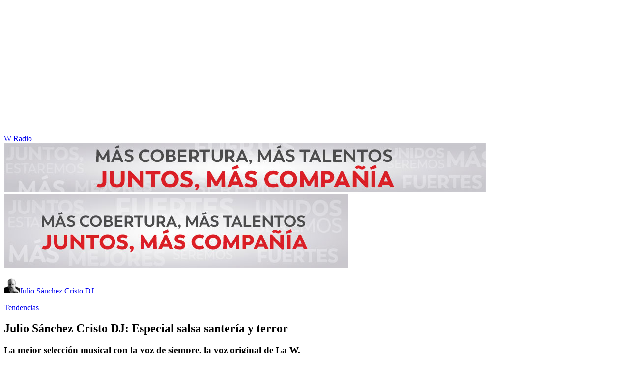

--- FILE ---
content_type: text/html; charset=utf-8
request_url: https://www.wradio.com.co/2023/10/28/julio-sanchez-cristo-dj-especial-salsa-santeria-y-terror/
body_size: 30890
content:
<!DOCTYPE html><html lang="es"><head><meta charSet="utf-8"/><meta name="viewport" content="width=device-width, initial-scale=1.0, maximum-scale=5.0"/><meta http-equiv="X-UA-Compatible" content="ie=edge"/><meta name="google-site-verification" content="G2X5nOR8G3vXlNRwVmMbVxyTVTim2xrrwRbLIyKmlqc"/><meta name="format-detection" content="address=no;email=no,telephone:no"/><link rel="preload" href="https://www.wradio.com.co/resizer/v2/ESQ7SO6NKRHZ3APWK32RAXX6CE.jpg?auth=beb9d23c449bfd75e91a4428d805c9e994a9d7def0999ed22e5b3d949f725c30&amp;width=650&amp;height=488&amp;quality=70&amp;smart=true" imagesrcset="https://www.wradio.com.co/resizer/v2/ESQ7SO6NKRHZ3APWK32RAXX6CE.jpg?auth=beb9d23c449bfd75e91a4428d805c9e994a9d7def0999ed22e5b3d949f725c30&amp;width=288&amp;height=216&amp;quality=70&amp;smart=true 288w, https://www.wradio.com.co/resizer/v2/ESQ7SO6NKRHZ3APWK32RAXX6CE.jpg?auth=beb9d23c449bfd75e91a4428d805c9e994a9d7def0999ed22e5b3d949f725c30&amp;width=343&amp;height=257&amp;quality=70&amp;smart=true 343w, https://www.wradio.com.co/resizer/v2/ESQ7SO6NKRHZ3APWK32RAXX6CE.jpg?auth=beb9d23c449bfd75e91a4428d805c9e994a9d7def0999ed22e5b3d949f725c30&amp;width=382&amp;height=287&amp;quality=70&amp;smart=true 382w, https://www.wradio.com.co/resizer/v2/ESQ7SO6NKRHZ3APWK32RAXX6CE.jpg?auth=beb9d23c449bfd75e91a4428d805c9e994a9d7def0999ed22e5b3d949f725c30&amp;width=650&amp;height=488&amp;quality=70&amp;smart=true 650w, https://www.wradio.com.co/resizer/v2/ESQ7SO6NKRHZ3APWK32RAXX6CE.jpg?auth=beb9d23c449bfd75e91a4428d805c9e994a9d7def0999ed22e5b3d949f725c30&amp;width=736&amp;height=552&amp;quality=70&amp;smart=true 736w, https://www.wradio.com.co/resizer/v2/ESQ7SO6NKRHZ3APWK32RAXX6CE.jpg?auth=beb9d23c449bfd75e91a4428d805c9e994a9d7def0999ed22e5b3d949f725c30&amp;width=768&amp;height=576&amp;quality=70&amp;smart=true 800w" imagesizes="(min-width:990px) 650px, calc(100vw - 32px)" as="image" fetchpriority="high"/><link rel="preload" as="font" href="/pf/resources/wradio-colombia/fonts/Montserrat/Montserrat-regular.woff2?d=560&amp;mxId=00000000" type="font/woff2" crossorigin="anonymous"/><link rel="preload" as="font" href="/pf/resources/wradio-colombia/fonts/Roboto/Roboto-regular.woff2?d=560&amp;mxId=00000000" type="font/woff2" crossorigin="anonymous"/><link rel="preload" as="font" href="/pf/resources/wradio-colombia/fonts/Montserrat/Montserrat-bold.woff2?d=560&amp;mxId=00000000" type="font/woff2" crossorigin="anonymous"/><title>Julio Sánchez Cristo DJ: Especial salsa santería y terror </title><meta name="lang" content="es"/><meta name="referrer" content="no-referrer-when-downgrade"/><meta name="robots" content="index, follow, noarchive"/><meta name="robots" content="max-video-preview:3"/><meta name="robots" content="max-image-preview:large"/><meta name="robots" content="max-snippet:-1"/><meta name="description" content="La mejor selección musical con la voz de siempre, la voz original de La W. "/><meta name="organization" content="W Radio"/><meta property="article:modified_time" content="2023-10-28T10:24:33-05:00"/><meta property="article:published_time" content="2023-10-28T10:24:33-05:00"/><link rel="canonical" href="https://www.wradio.com.co/2023/10/28/julio-sanchez-cristo-dj-especial-salsa-santeria-y-terror/"/><link rel="amphtml" href="https://www.wradio.com.co/2023/10/28/julio-sanchez-cristo-dj-especial-salsa-santeria-y-terror/?outputType=amp"/><meta property="article:author" content="Julio Sánchez Cristo"/><meta property="article:publisher" content="https://www.facebook.com/WRadioCo/"/><meta property="article:section" content="Tendencias"/><meta property="article:tag" content="Julio Sánchez Cristo"/><link rel="alternate" href="https://www.wradio.com.co/arc/outboundfeeds/rss/category/tendencias?outputType=xml" type="application/rss+xml" title="RSS sobre Tendencias"/><meta property="og:title" content="Julio Sánchez Cristo DJ: Especial salsa santería y terror"/><meta property="og:description" content="La mejor selección musical con la voz de siempre, la voz original de La W. "/><meta property="og:image" content="https://www.wradio.com.co/resizer/v2/https%3A%2F%2Fcloudfront-us-east-1.images.arcpublishing.com%2Fprisaradioco%2FESQ7SO6NKRHZ3APWK32RAXX6CE.jpg?auth=41d828be2c221e3bff98bf6f0e275dc3b8f2ad8d7d932e741273f1f8bd4d88a9&amp;height=500&amp;width=889&amp;quality=70&amp;smart=true"/><meta property="og:image:width" content="889"/><meta property="og:image:height" content="500"/><meta property="og:updated_time" content="2023-10-28T10:24:33-05:00"/><meta property="og:url" content="https://www.wradio.com.co/2023/10/28/julio-sanchez-cristo-dj-especial-salsa-santeria-y-terror/"/><meta property="og:type" content="article"/><meta property="og:site_name" content="W Radio"/><meta property="fb:app_id" content="229574677178613"/><meta property="twitter:card" content="summary_large_image"/><meta property="twitter:site" content="@WRadioColombia"/><meta name="twitter:title" content="Julio Sánchez Cristo DJ: Especial salsa santería y terror"/><meta name="twitter:description" content="La mejor selección musical con la voz de siempre, la voz original de La W. "/><meta name="adUnit" property="adUnit" content="noticias/tendencias"/><script type="application/javascript" id="polyfill-script">if(!Array.prototype.includes||!(window.Object && window.Object.assign)||!window.Promise||!window.Symbol||!window.fetch){document.write('<script type="application/javascript" src="/pf/dist/engine/polyfill.js?d=560&mxId=00000000" defer=""><\/script>')}</script><script id="fusion-engine-react-script" type="application/javascript" src="/pf/dist/engine/react.js?d=560&amp;mxId=00000000" defer=""></script><script id="fusion-engine-combinations-script" type="application/javascript" src="/pf/dist/components/combinations/default.js?d=560&amp;mxId=00000000" defer=""></script><script id="fusion-spa-sw" type="application/javascript">if('serviceWorker' in navigator){window.addEventListener('load',function(){navigator.serviceWorker.register('/sw-spa.js?d=560&mxId=00000000')})}</script><link rel="shortcut icon" type="image/x-icon" href="/pf/resources/wradio-colombia/favicon.ico?d=560&amp;mxId=00000000"/><link rel="icon" type="image/x-icon" href="/pf/resources/wradio-colombia/favicon.ico?d=560&amp;mxId=00000000"/><link rel="apple-touch-icon" href="/pf/resources/wradio-colombia/touch-icon-iphone.png?d=560&amp;mxId=00000000"/><link rel="apple-touch-icon" sizes="152x152" href="/pf/resources/wradio-colombia/touch-icon-ipad.png?d=560&amp;mxId=00000000"/><link rel="apple-touch-icon" sizes="180x180" href="/pf/resources/wradio-colombia/touch-icon-iphone-retina.png?d=560&amp;mxId=00000000"/><link rel="apple-touch-icon" sizes="167x167" href="/pf/resources/wradio-colombia/touch-icon-ipad-retina.png?d=560&amp;mxId=00000000"/><link rel="stylesheet" href="/pf/resources/dist/css/wradio-colombia/default.css?d=560&amp;mxId=00000000"/><link rel="stylesheet" href="/pf/resources/dist/css/wradio-colombia/directo.css?d=560&amp;mxId=00000000"/><style type="text/css">.c-s > div.mh266-100 {
    min-height: 100px;
  }
  @media (min-width: 990px) {
    .c-s > div.mh266-100 {
      min-height: 266px;
    }
  } </style><link rel="preconnect" href="//sdk.privacy-center.org"/><script src="https://player.prisamedia.com/core/js/coreplayer_launcher.js" defer="" id="psd"></script><script type="text/javascript" src="https://cmp.prisa.com/dist/cmp.js" defer=""></script><script src="https://ak-ads-ns.prisasd.com/slot/latam/slot.js" defer=""></script><script data-integration="inlineScripts" defer="">
  window.addEventListener('AfterSpaRender', e => {
    /* 
    if (document.querySelector('.custom-include-script') && typeof customIncludeScript !== 'undefined') {      
      customIncludeScript.run();
    }

    if (document.querySelector('.custom-include-script') && typeof customIncludeScriptsArray !== 'undefined') {
      customIncludeScriptsArray.forEach(script => script.run());
    }    
    */

    if (typeof initOneTap === 'function') {
        initOneTap();
    }
  });
  ;
  window.addEventListener('BeforeSpaRender', e => {
    window.spaReferrerUrl = e.target.location.href;
    window.spaReferrerHostname = new URL(window.spaReferrerUrl).hostname;
    window.isSpaNavigation = true;
    window.disableRefresh = (Fusion.metas.refresh && Fusion.metas.refresh.value) ? Fusion.metas.refresh.value === 'disabled' : false;
    // document.querySelector('.custom-include-script')?.remove();
    // document.querySelector('.custom-include-lib')?.remove();

    if (typeof removeOneTapElement === 'function') {
      removeOneTapElement('onetap-script');
      removeOneTapElement('g_id_onload');
    }

  });
  ;
    window.addEventListener('DOMContentLoaded', (event) => {
      queryly.init("981cce6be5c1404e", document.querySelectorAll("#fusion-app"));
      if (typeof queryly !== 'undefined') {
        const originalTrackSearch = queryly.util.trackSearch;
        queryly.util.trackSearch = (q, suggest, found) => {
          DTM.trackEvent('internalSearch', { onsiteSearchTerm: suggest || q, onsiteSearchResults: String(queryly.search.total) });
          originalTrackSearch(q, suggest, found);
        }
      }
    });
  ;
  window.addEventListener('DOMContentLoaded', (event) => {
    /* if (document.querySelector('.custom-include-script') && typeof customIncludeScript !== 'undefined') {
      customIncludeScript.run();
    }

    if (document.querySelector('.custom-include-script') && typeof customIncludeScriptsArray !== 'undefined') {
      customIncludeScriptsArray.forEach(script => script.run());
    }    
    */ 
   
    window.disableRefresh = false;
    window.hasYouTubeIframe = false
    window.hasVideo = false
    const refresh = setTimeout(() => {
      if (!['play', 'pause', 'LIVE_BUFFERING', 'LIVE_CONNECTING','first_play'].includes(PERSISTENT_PLAYER.getStatus()) && PERSISTENT_PLAYER.getAdModuleStatus() !== 'AdPlay' && !window.disableRefresh && !window.hasVideo && !window.hasYouTubeIframe) {      
        location.reload();
      }
    }, 240000);
  });

  /*
  window.addEventListener('load', e => {
    if (document.querySelector('.custom-include-script') && typeof customIncludeScript !== 'undefined') {
      customIncludeScript.run();
    }

    if (document.querySelector('.custom-include-script') && typeof customIncludeScriptsArray !== 'undefined') {
      customIncludeScriptsArray.forEach(script => script.run());
    }
  });
  */
  ;
  function registeredUser(){
    const capa = document.querySelector('.c-opc');
    const primerBoton = capa.querySelector('button');
    return primerBoton.querySelector('img') !== null;
  }

  function initOneTap() {
    if (!document.querySelector('.c-opc')){
      return false;
    }

    const env = 'prisaradioco';
    const isLogged = registeredUser();
    
    if (window.innerWidth < 980 || isLogged || env !== 'prisaradioco') {
      return false;
    }

    var script = document.createElement('script');
    var refererUri = (window.spaLocation) ? window.spaLocation : window.location.href; 
    var loginUri = 'https://connect.prisadigital.com/connect/google/wradioco/?redirect_uri=' + encodeURIComponent('https://seguro.wradio.com.co/rrss?onetap=1&referer=' + refererUri )+ '&encode=1';
    
    script.id = 'onetap-script';
    script.src = 'https://accounts.google.com/gsi/client';
    script.setAttribute('async', '');
    script.setAttribute('defer', '');

    var div = document.createElement('div');
    div.id = 'g_id_onload';
    div.setAttribute('data-client_id', '484514662025-st0c4mhjg9ei4p83u8sr8cs9si8b5qrr.apps.googleusercontent.com');
    div.setAttribute('data-context', 'signin');
    div.setAttribute('data-login_uri', loginUri);
    div.setAttribute('data-auto_select', 'false');
    div.setAttribute('data-close_on_tap_outside', 'false');
    div.setAttribute('data-itp_support', 'true');
    
    var body = document.getElementsByTagName('body')[0];
    var firstChild = body.firstChild;
    body.insertBefore(script, firstChild);
    body.insertBefore(div, firstChild);
  }

  function removeOneTapElement(id) {
    if ( document.getElementById(id) !== null) {
      document.getElementById(id).parentNode.removeChild(document.getElementById(id));
    }
  }

  window.addEventListener('DOMContentLoaded', (event) => {
    setTimeout(() => {
      initOneTap();
    }, 1000);
  });
  </script><script defer="" src="https://cdn.unblockia.com/h.js"></script><script defer="" src="https://www.youtube.com/iframe_api"></script><script>
            window._taboola = window._taboola || [];
            _taboola.push({article:'auto'});
            (function(e, f, u, i){
              if (!document.getElementById(i)){
                e.async = 1;
                e.src = u;
                e.id = i;
                f.parentNode.insertBefore(e, f);
              }
            })(document.createElement('script'), document.getElementsByTagName('script')[0], '//cdn.taboola.com/libtrc/grupoprisa-wradioco/loader.js', 'tb_loader_script');
            if (window.performance && typeof window.performance.mark == 'function') {
              window.performance.mark('tbl_ic');
            }
          </script><script>(function(d,s,id,h,t){ 
            var js,r,djs = d.getElementsByTagName(s)[0]; 
            if (d.getElementById(id)) {return;} 
            js = d.createElement('script');js.id =id;js.async=1; 
            js.h=h;js.t=t; 
            r=encodeURI(btoa(d.referrer)); 
            js.src="//"+h+"/pixel/js/"+t+"/"+r; 
            djs.parentNode.insertBefore(js, djs); 
           }(document, 'script', 'dogtrack-pixel','prlt.spxl.socy.es', 'PRLT_095_058_701'));</script><script> let customIncludeScript; const customIncludeScriptsArray = [];</script><script id="pmuserjs" src="https://static.prisa.com/dist/subs/pmuser/v2/stable/pmuser.min.js"></script>
<script>(window.BOOMR_mq=window.BOOMR_mq||[]).push(["addVar",{"rua.upush":"false","rua.cpush":"true","rua.upre":"false","rua.cpre":"true","rua.uprl":"false","rua.cprl":"false","rua.cprf":"false","rua.trans":"SJ-4625529b-861b-4604-919f-00ca37006e89","rua.cook":"false","rua.ims":"false","rua.ufprl":"false","rua.cfprl":"true","rua.isuxp":"false","rua.texp":"norulematch","rua.ceh":"false","rua.ueh":"false","rua.ieh.st":"0"}]);</script>
                              <script>!function(e){var n="https://s.go-mpulse.net/boomerang/";if("False"=="True")e.BOOMR_config=e.BOOMR_config||{},e.BOOMR_config.PageParams=e.BOOMR_config.PageParams||{},e.BOOMR_config.PageParams.pci=!0,n="https://s2.go-mpulse.net/boomerang/";if(window.BOOMR_API_key="SEL4K-Z6XWB-UC43S-J9FAB-5Y46Z",function(){function e(){if(!o){var e=document.createElement("script");e.id="boomr-scr-as",e.src=window.BOOMR.url,e.async=!0,i.parentNode.appendChild(e),o=!0}}function t(e){o=!0;var n,t,a,r,d=document,O=window;if(window.BOOMR.snippetMethod=e?"if":"i",t=function(e,n){var t=d.createElement("script");t.id=n||"boomr-if-as",t.src=window.BOOMR.url,BOOMR_lstart=(new Date).getTime(),e=e||d.body,e.appendChild(t)},!window.addEventListener&&window.attachEvent&&navigator.userAgent.match(/MSIE [67]\./))return window.BOOMR.snippetMethod="s",void t(i.parentNode,"boomr-async");a=document.createElement("IFRAME"),a.src="about:blank",a.title="",a.role="presentation",a.loading="eager",r=(a.frameElement||a).style,r.width=0,r.height=0,r.border=0,r.display="none",i.parentNode.appendChild(a);try{O=a.contentWindow,d=O.document.open()}catch(_){n=document.domain,a.src="javascript:var d=document.open();d.domain='"+n+"';void(0);",O=a.contentWindow,d=O.document.open()}if(n)d._boomrl=function(){this.domain=n,t()},d.write("<bo"+"dy onload='document._boomrl();'>");else if(O._boomrl=function(){t()},O.addEventListener)O.addEventListener("load",O._boomrl,!1);else if(O.attachEvent)O.attachEvent("onload",O._boomrl);d.close()}function a(e){window.BOOMR_onload=e&&e.timeStamp||(new Date).getTime()}if(!window.BOOMR||!window.BOOMR.version&&!window.BOOMR.snippetExecuted){window.BOOMR=window.BOOMR||{},window.BOOMR.snippetStart=(new Date).getTime(),window.BOOMR.snippetExecuted=!0,window.BOOMR.snippetVersion=12,window.BOOMR.url=n+"SEL4K-Z6XWB-UC43S-J9FAB-5Y46Z";var i=document.currentScript||document.getElementsByTagName("script")[0],o=!1,r=document.createElement("link");if(r.relList&&"function"==typeof r.relList.supports&&r.relList.supports("preload")&&"as"in r)window.BOOMR.snippetMethod="p",r.href=window.BOOMR.url,r.rel="preload",r.as="script",r.addEventListener("load",e),r.addEventListener("error",function(){t(!0)}),setTimeout(function(){if(!o)t(!0)},3e3),BOOMR_lstart=(new Date).getTime(),i.parentNode.appendChild(r);else t(!1);if(window.addEventListener)window.addEventListener("load",a,!1);else if(window.attachEvent)window.attachEvent("onload",a)}}(),"".length>0)if(e&&"performance"in e&&e.performance&&"function"==typeof e.performance.setResourceTimingBufferSize)e.performance.setResourceTimingBufferSize();!function(){if(BOOMR=e.BOOMR||{},BOOMR.plugins=BOOMR.plugins||{},!BOOMR.plugins.AK){var n="true"=="true"?1:0,t="",a="clpl3wyccueui2lvte5a-f-7fe9484d6-clientnsv4-s.akamaihd.net",i="false"=="true"?2:1,o={"ak.v":"39","ak.cp":"1196237","ak.ai":parseInt("714865",10),"ak.ol":"0","ak.cr":9,"ak.ipv":4,"ak.proto":"h2","ak.rid":"1729d33f","ak.r":51990,"ak.a2":n,"ak.m":"","ak.n":"ff","ak.bpcip":"18.222.189.0","ak.cport":48808,"ak.gh":"2.17.209.136","ak.quicv":"","ak.tlsv":"tls1.3","ak.0rtt":"","ak.0rtt.ed":"","ak.csrc":"-","ak.acc":"","ak.t":"1769314618","ak.ak":"hOBiQwZUYzCg5VSAfCLimQ==[base64]/3++P3/em6y5eu7BgMP9VGdOhOA2PW1LfS5Egm4xzLfuL1SqS3h0QeLyDZ1AZYbxrSfm4mHDWBGprp2CJRaLX1kP/risDX2IBP0VEamYo4zm2f+zaZrkvUb/2L8EJ/SNpgnPExoqAzze+fAljtI7T5aMcRKLfeUGQcbtjyQHWX1EiX9jFGfQrDHgHkjkrIK+Ypgv5CzdrJMko8v+7l7WxIO/eX8=","ak.pv":"38","ak.dpoabenc":"","ak.tf":i};if(""!==t)o["ak.ruds"]=t;var r={i:!1,av:function(n){var t="http.initiator";if(n&&(!n[t]||"spa_hard"===n[t]))o["ak.feo"]=void 0!==e.aFeoApplied?1:0,BOOMR.addVar(o)},rv:function(){var e=["ak.bpcip","ak.cport","ak.cr","ak.csrc","ak.gh","ak.ipv","ak.m","ak.n","ak.ol","ak.proto","ak.quicv","ak.tlsv","ak.0rtt","ak.0rtt.ed","ak.r","ak.acc","ak.t","ak.tf"];BOOMR.removeVar(e)}};BOOMR.plugins.AK={akVars:o,akDNSPreFetchDomain:a,init:function(){if(!r.i){var e=BOOMR.subscribe;e("before_beacon",r.av,null,null),e("onbeacon",r.rv,null,null),r.i=!0}return this},is_complete:function(){return!0}}}}()}(window);</script></head><body class="story noticia"><script>window.DTM={eventQueue:[],trackEvent:function(eventName,data){window.DTM.eventQueue.push({eventName,data})}};</script><div id="fusion-app"><div id="wradio_gpt-NSTD3"></div><div id="wradio_gpt-INTER"></div><div id="wradio_gpt-SKIN"></div><div id="wradio_gpt-SKY1"></div><div id="wradio_gpt-SKY2"></div><script type="application/ld+json">{"@context":"https://schema.org","@type":"NewsMediaOrganization","name":"W Radio","url":"https://www.wradio.com.co/","logo":"https://www.wradio.com.co/pf/resources/wradio-colombia/img/logow.svg?d=560&mxId=00000000","sameAs":["https://www.facebook.com/WRadioCo/","https://www.youtube.com/c/wradiooficial/","https://twitter.com/WRadioColombia/","https://instagram.com/wradioco/"]}</script><script type="application/ld+json">{"@context":"https://schema.org","@type":"NewsArticle","mainEntityofPage":"https://www.wradio.com.co/2023/10/28/julio-sanchez-cristo-dj-especial-salsa-santeria-y-terror/","url":"https://www.wradio.com.co/2023/10/28/julio-sanchez-cristo-dj-especial-salsa-santeria-y-terror/","headline":"Julio Sánchez Cristo DJ: Especial salsa santería y terror","description":"La mejor selección musical con la voz de siempre, la voz original de La W. ","datePublished":"2023-10-28T10:24:33.709Z","publisher":{"@type":"NewsMediaOrganization","name":"W Radio","url":"https://www.wradio.com.co","logo":{"@type":"ImageObject","url":"https://www.wradio.com.co/pf/resources/wradio-colombia/img/logow.svg?d=560&mxId=00000000","width":300,"height":77}},"dateModified":"2023-10-28T14:09:24.984Z","articleBody":"Este sábado 28 de octubre, <b>Julio Sánchez Cristo</b> le trae un especial de salsa santería y terror. A continuación reviva el especial completo:<b>PRIMERA HORA</b><b>SEGUNDA HORA</b><b>TERCER HORA</b>","keywords":["Julio Sánchez Cristo"],"image":{"@type":"ImageObject","caption":"Julio Sánchez Cristo DJ. Foto: W Radio.","url":"https://www.wradio.com.co/resizer/v2/https%3A%2F%2Fcloudfront-us-east-1.images.arcpublishing.com%2Fprisaradioco%2FESQ7SO6NKRHZ3APWK32RAXX6CE.jpg?auth=41d828be2c221e3bff98bf6f0e275dc3b8f2ad8d7d932e741273f1f8bd4d88a9&height=500&width=889&quality=70&smart=true","width":889,"height":500},"author":[{"@type":"Person","name":"Julio Sánchez Cristo","url":"https://www.wradio.com.co/autor/julio_sanchez_cristo/a/"}]}</script><div class="c-s"><div class="mh266-100"><div id="wradio_gpt-LDB1"></div></div><header><div class="menu"></div><div class="c-h-w"><div class="c-h-d"></div><div class="c-h-p"><a href="/" title="W Radio" class="logo">W Radio</a><div id="radio-station-select" style="display:none"><ul><li><a href="#" title="Hable con el programa">Hable con el programa</a></li><li class="ondirect"><svg class="microfono"></svg><span class="programa-w"></span></li></ul></div></div></div></header></div><main><section class="c-cad free"></section><div></div><div><div><style>
.bannerdesktop img{
        margin:0 auto;
        text-align:center;}
@media (max-width:600px){
.bannermovil img{
        margin:0 auto;
        text-align:center;
padding: 0 16px;
    }
}
</style>
<div><a class="bannerdesktop" href= https://caracol.com.co/><img src= https://cr00.epimg.net/especiales/arcsites/wco/img/epigrafe-caracol.jpg class="lazy-hidden" title="MÁS COBERTURA, MÁS TALENTOS. JUNTOS, MAS COMPAÑÍA"></a>
<a class="bannermovil" href= https://caracol.com.co/><img src=https://cr00.epimg.net/especiales/arcsites/wco/img/epigrafe-mobie.jpg class="lazy-hidden" title="MÁS COBERTURA, MÁS TALENTOS. JUNTOS, MAS COMPAÑÍA"></a></div></div></div><article><header><div><p class="pro"><a href="/programas/julio-sanchez-cristo-dj/" class="pro" title="Julio Sánchez Cristo DJ"><img src="https://www.wradio.com.co/resizer/v2/https%3A%2F%2Frecursosweb.prisaradio.com%2Ffotos%2Foriginal%2F010006084525.png?auth=62a5a9c2cc9f27879a52bd06ca0787c5f83d1e2eca6b40071992a20e17cac824&amp;height=32&amp;width=32&amp;quality=70&amp;smart=true" alt="Julio Sánchez Cristo DJ" loading="lazy" importance="auto" width="32" height="32"/><span>Julio Sánchez Cristo DJ</span></a></p></div><p class="bcrumb"><a href="/tendencias/" title="Tendencias">Tendencias</a></p><div class="cint"></div><h1>Julio Sánchez Cristo DJ: Especial salsa santería y terror</h1><h3>La mejor selección musical con la voz de siempre, la voz original de La W. </h3></header><div class="cnt-data-art"><div class="c-i"><div class="lead-art"><figure><img src="https://www.wradio.com.co/resizer/v2/ESQ7SO6NKRHZ3APWK32RAXX6CE.jpg?auth=beb9d23c449bfd75e91a4428d805c9e994a9d7def0999ed22e5b3d949f725c30&amp;width=650&amp;height=488&amp;quality=70&amp;smart=true" alt="Julio Sánchez Cristo DJ. Foto: W Radio." loading="eager" importance="high" width="650" height="488" srcSet="https://www.wradio.com.co/resizer/v2/ESQ7SO6NKRHZ3APWK32RAXX6CE.jpg?auth=beb9d23c449bfd75e91a4428d805c9e994a9d7def0999ed22e5b3d949f725c30&amp;width=288&amp;height=216&amp;quality=70&amp;smart=true 288w, https://www.wradio.com.co/resizer/v2/ESQ7SO6NKRHZ3APWK32RAXX6CE.jpg?auth=beb9d23c449bfd75e91a4428d805c9e994a9d7def0999ed22e5b3d949f725c30&amp;width=343&amp;height=257&amp;quality=70&amp;smart=true 343w, https://www.wradio.com.co/resizer/v2/ESQ7SO6NKRHZ3APWK32RAXX6CE.jpg?auth=beb9d23c449bfd75e91a4428d805c9e994a9d7def0999ed22e5b3d949f725c30&amp;width=382&amp;height=287&amp;quality=70&amp;smart=true 382w, https://www.wradio.com.co/resizer/v2/ESQ7SO6NKRHZ3APWK32RAXX6CE.jpg?auth=beb9d23c449bfd75e91a4428d805c9e994a9d7def0999ed22e5b3d949f725c30&amp;width=650&amp;height=488&amp;quality=70&amp;smart=true 650w, https://www.wradio.com.co/resizer/v2/ESQ7SO6NKRHZ3APWK32RAXX6CE.jpg?auth=beb9d23c449bfd75e91a4428d805c9e994a9d7def0999ed22e5b3d949f725c30&amp;width=736&amp;height=552&amp;quality=70&amp;smart=true 736w, https://www.wradio.com.co/resizer/v2/ESQ7SO6NKRHZ3APWK32RAXX6CE.jpg?auth=beb9d23c449bfd75e91a4428d805c9e994a9d7def0999ed22e5b3d949f725c30&amp;width=768&amp;height=576&amp;quality=70&amp;smart=true 800w" sizes="(min-width:990px) 650px, calc(100vw - 32px)"/><figcaption class="fc"><p><span>Julio Sánchez Cristo DJ. Foto: W Radio.</span></p></figcaption></figure><button class="bt-am"></button></div><aside class="cnt-interaccion"><div></div><ul><li><button title="facebook" class="bt-fa">facebook</button></li><li><button title="twitter" class="bt-tw">twitter</button></li><li><button title="linkedIn" class="bt-li">linkedIn</button></li><li><button title="whatsapp" class="bt-wh">whatsapp</button></li></ul></aside><div class="cnt-byline"><div><p><img src="https://www.wradio.com.co/resizer/v2/https%3A%2F%2Fs3.amazonaws.com%2Farc-authors%2Fprisaradioco%2Fcfbf763d-8849-4c53-a112-133ad92e0e32.jpg?auth=4fce0a5a86ec99f5c839551d8dcc9fccbf03903c010aa0f7c05f2d5bebba44d7&amp;height=40&amp;width=40&amp;quality=70&amp;smart=true" alt="Director de La W. Ganador de todos los premios al periodismo en Colombia, incluyendo el premio de periodismo Planeta por su libro “El país que se hizo posible”.  Ha sido galardonado dos veces con el Premio Rey de España y recibió la Medalla de Oro del Festival de Nueva York." loading="lazy" importance="auto"/><a href="/autor/julio_sanchez_cristo/a/" class="aw-wb" title="Director de La W. Ganador de todos los premios al periodismo en Colombia, incluyendo el premio de periodismo Planeta por su libro “El país que se hizo posible”.  Ha sido galardonado dos veces con el Premio Rey de España y recibió la Medalla de Oro del Festival de Nueva York.">Julio Sánchez Cristo</a><a href="https://twitter.com/jsanchezcristo" class="au-tw" target="_blank" rel="noreferrer">jsanchezcristo</a></p></div><time date-time="2023-10-28T15:24:33.709-5:00"><span class="a_ti">28/10/2023 - 10:24 h COT</span></time></div><div class="cnt-txt"><p>Este sábado 28 de octubre, <b>Julio Sánchez Cristo</b> le trae un especial de salsa santería y terror. A continuación reviva el especial completo:</p><div class="sumario center"><div></div><div></div></div><p><b>PRIMERA HORA</b></p><section class="c-sum"><span><div id="player-wradio_juliosanchezcristodj_20231028_100000_110000" class="c-pl-a pl-n "><button class="bt-pp" data-audioid="wradio_juliosanchezcristodj_20231028_100000_110000" data-type="aod-news" data-m2account="wradiocolombia" data-productid="">Play/Pause</button><div class="opc"><p class="tit"><span>Julio Sánchez Cristo DJ (28/10/2023 - Tramo de 10:00 a 11:00)</span></p><p class="tim">01:00:00</p><button class="bt-op">Mostrar Opciones</button><span class="pl-pr"></span></div><div class="c-op"><button>Cerrar</button><div><ul><li><a href="https://prisa-co.mc.tritondigital.com/CO_WRADIO_AOD/media/wradiocol/2023/10/28/wradio_juliosanchezcristodj_20231028_100000_110000.mp3?dist=wradioco-web-noticia&amp;dl=1" download="" class="bt-dw">Descargar</a></li><li><button class="bt-sh">Compartir</button></li></ul></div></div><div class="c-sh"><button>Cerrar</button><div><p>Compartir</p><ul><li><button class="bt-fa" data-ssnn="facebook" data-url="https://www.wradio.com.co/2023/10/28/julio-sanchez-cristo-dj-especial-salsa-santeria-y-terror/" data-title="Julio Sánchez Cristo DJ (28/10/2023 - Tramo de 10:00 a 11:00)">Facebook</button></li><li><button class="bt-tw" data-ssnn="twitter" data-url="https://www.wradio.com.co/2023/10/28/julio-sanchez-cristo-dj-especial-salsa-santeria-y-terror/" data-title="Julio Sánchez Cristo DJ (28/10/2023 - Tramo de 10:00 a 11:00)">Twitter</button></li><li><button class="bt-li" data-ssnn="linkedin" data-url="https://www.wradio.com.co/2023/10/28/julio-sanchez-cristo-dj-especial-salsa-santeria-y-terror/" data-title="Julio Sánchez Cristo DJ (28/10/2023 - Tramo de 10:00 a 11:00)">Linkedin</button></li><li><button class="bt-wh" data-ssnn="whatsapp" data-url="https://www.wradio.com.co/2023/10/28/julio-sanchez-cristo-dj-especial-salsa-santeria-y-terror/" data-title="Julio Sánchez Cristo DJ (28/10/2023 - Tramo de 10:00 a 11:00)">Whatsapp</button></li><li><button class="bt-em">Embeber</button></li></ul></div><div><p>El código iframe se ha copiado en el portapapeles</p></div></div></div></span></section><ul><li>Y qué tú quieres que te den? - Adalberto Alvarez</li><li>Brujeria - Bobby Valentin</li><li>Aguanile - Willie Colón, Hector Lavoe</li><li>Anacaona - Cheo Feliciano</li><li>Burundanga - La Sonora Matancera</li><li>Panteón de amor - Orquesta Zodiac</li><li>La masacre - Cuarteto Caney</li><li>Agúzate - Richie Ray, Bobby Cruz</li><li>El diablo suelto - Buena Vista Social Club</li><li>Las tumbas - Ismael Rivera</li><li>San Lázaro - Celina y Reutilio</li></ul><p><b>SEGUNDA HORA</b></p><section class="c-sum"><span><div id="player-wradio_juliosanchezcristodj_20231028_110000_120000" class="c-pl-a pl-n "><button class="bt-pp" data-audioid="wradio_juliosanchezcristodj_20231028_110000_120000" data-type="aod-news" data-m2account="wradiocolombia" data-productid="">Play/Pause</button><div class="opc"><p class="tit"><span>Julio Sánchez Cristo DJ (28/10/2023 - Tramo de 11:00 a 12:00)</span></p><p class="tim">01:00:00</p><button class="bt-op">Mostrar Opciones</button><span class="pl-pr"></span></div><div class="c-op"><button>Cerrar</button><div><ul><li><a href="https://prisa-co.mc.tritondigital.com/CO_WRADIO_AOD/media/wradiocol/2023/10/28/wradio_juliosanchezcristodj_20231028_110000_120000.mp3?dist=wradioco-web-noticia&amp;dl=1" download="" class="bt-dw">Descargar</a></li><li><button class="bt-sh">Compartir</button></li></ul></div></div><div class="c-sh"><button>Cerrar</button><div><p>Compartir</p><ul><li><button class="bt-fa" data-ssnn="facebook" data-url="https://www.wradio.com.co/2023/10/28/julio-sanchez-cristo-dj-especial-salsa-santeria-y-terror/" data-title="Julio Sánchez Cristo DJ (28/10/2023 - Tramo de 11:00 a 12:00)">Facebook</button></li><li><button class="bt-tw" data-ssnn="twitter" data-url="https://www.wradio.com.co/2023/10/28/julio-sanchez-cristo-dj-especial-salsa-santeria-y-terror/" data-title="Julio Sánchez Cristo DJ (28/10/2023 - Tramo de 11:00 a 12:00)">Twitter</button></li><li><button class="bt-li" data-ssnn="linkedin" data-url="https://www.wradio.com.co/2023/10/28/julio-sanchez-cristo-dj-especial-salsa-santeria-y-terror/" data-title="Julio Sánchez Cristo DJ (28/10/2023 - Tramo de 11:00 a 12:00)">Linkedin</button></li><li><button class="bt-wh" data-ssnn="whatsapp" data-url="https://www.wradio.com.co/2023/10/28/julio-sanchez-cristo-dj-especial-salsa-santeria-y-terror/" data-title="Julio Sánchez Cristo DJ (28/10/2023 - Tramo de 11:00 a 12:00)">Whatsapp</button></li><li><button class="bt-em">Embeber</button></li></ul></div><div><p>El código iframe se ha copiado en el portapapeles</p></div></div></div></span></section><ul><li>Brujeria - El Gran Combo de Puerto Rico</li><li>Las calaveras - The Latin Brothers</li><li>Santa Barbara (que viva chango) - Celina y Reutilio</li><li>Yo soy (Babalu) - Richie Ray, Bobby Cruz</li><li>Hechizo de luna - Edgar Joel</li><li>Tengo el Idde - Johnny Pacheco & Celia Cruz</li><li>La muerte - El Gran Combo Puerto Rico</li><li>A la memoria del muerto - Fruko y Sus Tesos</li><li>Para Ochún - Hector Lavoe</li><li>Sonido bestial - Richie Ray, Bobby Cruz</li></ul><p><b>TERCER HORA</b></p><section class="c-sum"><span><div id="player-wradio_juliosanchezcristodj_20231028_120000_130000" class="c-pl-a pl-n "><button class="bt-pp" data-audioid="wradio_juliosanchezcristodj_20231028_120000_130000" data-type="aod-news" data-m2account="wradiocolombia" data-productid="">Play/Pause</button><div class="opc"><p class="tit"><span>Julio Sánchez Cristo DJ (28/10/2023 - Tramo de 12:00 a 13:00)</span></p><p class="tim">01:00:00</p><button class="bt-op">Mostrar Opciones</button><span class="pl-pr"></span></div><div class="c-op"><button>Cerrar</button><div><ul><li><a href="https://prisa-co.mc.tritondigital.com/CO_WRADIO_AOD/media/wradiocol/2023/10/28/wradio_juliosanchezcristodj_20231028_120000_130000.mp3?dist=wradioco-web-noticia&amp;dl=1" download="" class="bt-dw">Descargar</a></li><li><button class="bt-sh">Compartir</button></li></ul></div></div><div class="c-sh"><button>Cerrar</button><div><p>Compartir</p><ul><li><button class="bt-fa" data-ssnn="facebook" data-url="https://www.wradio.com.co/2023/10/28/julio-sanchez-cristo-dj-especial-salsa-santeria-y-terror/" data-title="Julio Sánchez Cristo DJ (28/10/2023 - Tramo de 12:00 a 13:00)">Facebook</button></li><li><button class="bt-tw" data-ssnn="twitter" data-url="https://www.wradio.com.co/2023/10/28/julio-sanchez-cristo-dj-especial-salsa-santeria-y-terror/" data-title="Julio Sánchez Cristo DJ (28/10/2023 - Tramo de 12:00 a 13:00)">Twitter</button></li><li><button class="bt-li" data-ssnn="linkedin" data-url="https://www.wradio.com.co/2023/10/28/julio-sanchez-cristo-dj-especial-salsa-santeria-y-terror/" data-title="Julio Sánchez Cristo DJ (28/10/2023 - Tramo de 12:00 a 13:00)">Linkedin</button></li><li><button class="bt-wh" data-ssnn="whatsapp" data-url="https://www.wradio.com.co/2023/10/28/julio-sanchez-cristo-dj-especial-salsa-santeria-y-terror/" data-title="Julio Sánchez Cristo DJ (28/10/2023 - Tramo de 12:00 a 13:00)">Whatsapp</button></li><li><button class="bt-em">Embeber</button></li></ul></div><div><p>El código iframe se ha copiado en el portapapeles</p></div></div></div></span></section><ul><li>Juramento en las tinieblas - Cuarteto Caney</li><li>Elegua quiere tambó - La Sonora Matancera</li><li>La Bayamesa - Buena Vista Social Club</li><li>Chango’ taveni - Celia Cruz & La Sonora Matancera</li><li>Itutu Aché - Tito Puente, Eddie Palmieri</li><li>Los entierros - Cheo Feliciano</li><li>El hijo de Eleggua - Varios Artistas</li><li>La llorona - Azuquita Y Su Combo</li><li>El muerto - Ray Callao</li><li>Jicotea - Orquesta La Conspiración</li><li>Mosaico Santero: a santa Barbara/ a san Lazaro / a la caridad del cobre - Fruko y Sus Tesos</li></ul></div><div class="tags e-1"><button>Más</button><ul><li><a href="/tag/julio_sanchez_cristo/a/" title="Julio Sánchez Cristo">Julio Sánchez Cristo</a></li></ul></div><div data-fusion-collection="features" data-fusion-type="articleStructuredData/default"></div><aside id="taboola-below-article-thumbnails"></aside></div><div class="c-d"><div class="cnt-publi"><div id="wradio_gpt-MPU1"></div></div><aside class="ult"><p><span>Últimas Noticias</span></p><ul><li><a href="https://caracol.com.co/2026/01/24/tabla-de-posiciones-liga-colombiana-asi-quedo-con-la-victoria-del-tolima-sobre-alianza-valledupar/">Tabla de posiciones Liga Colombiana: Así quedó tras triunfo del América ante Chicó en Tunja</a></li><li><a href="https://caracol.com.co/2026/01/24/tabla-del-descenso-2026-asi-queda-con-la-derrota-de-cucuta-en-casa-del-internacional-de-bogota/">Tabla del descenso 2026: Así quedó el Deportivo Cali tras su triunfo sobre Medellín</a></li><li><a href="https://caracol.com.co/2026/01/25/boyaca-chico-vs-america-de-cali-en-vivo-siga-aca-la-transmision-del-partido-por-la-segunda-fecha/">América vence al Chicó en Tunja y es uno de los líderes de la Liga: Resumen del partido</a></li><li><a href="https://caracol.com.co/2026/01/25/permiso-de-salida-del-pais-para-menores-requisitos-cuando-es-obligatorio-y-como-tramitarlo/">Permiso de salida del país para menores: requisitos, cuándo es obligatorio y cómo tramitarlo</a></li><li><a href="https://caracol.com.co/2026/01/25/masacre-en-el-catatumbo-tres-hombres-asesinados-en-el-carmen/">Masacre en el Catatumbo: tres hombres asesinados en El Carmen</a></li><li><a href="https://caracol.com.co/2026/01/25/emergencia-en-corraleja-de-zambrano-bolivar-cedio-palco-por-sobrecupo/">Emergencia en corraleja de Zambrano, Bolívar: cedió palco por sobrecupo</a></li></ul></aside><div class="cnt-publi"><div id="wradio_gpt-MPU2"></div></div></div></div></article><div class="sig-art"><p>El siguiente artículo se está cargando</p></div></main><footer><ul class="c-sn"><li><a class="tw" href="https://twitter.com/WRadioColombia/" title="Ir a Twitter" target="_blank" rel="noopener noreferrer nofollow">4.4M</a></li><li><a class="fb" href="https://www.facebook.com/WRadioCo/" title="Ir a Facebook" target="_blank" rel="noopener noreferrer nofollow">1.7M</a></li><li><a class="in" href="https://instagram.com/wradioco/" title="Ir a Instagram" target="_blank" rel="noopener noreferrer nofollow">947K</a></li><li><a class="tt" href="https://www.tiktok.com/@wradiocolombia" title="Ir a TikTok" target="_blank" rel="noopener noreferrer nofollow">945,9K</a></li><li><a class="yt" href="https://www.youtube.com/c/wradiooficial/" title="Ir a YouTube" target="_blank" rel="noopener noreferrer nofollow">1,06M</a></li><li><a class="wp" href="https://whatsapp.com/channel/0029VZzfBPr7Noa8I9pRuP2E" title="Ir a WhatsApp" target="_blank" rel="noopener noreferrer nofollow">393K</a></li></ul><div class="c-gr"><div id="pie"><div id="pie-comun9" class=""><span></span></div></div></div><ul class="socio"><li><span>Asociado a:</span></li><li><a href="https://www.iabcolombia.com/" target="_blank" title="Interactive Advertising Bureau | iab Colombia" rel="noreferrer"><img src="https://cr00.epimg.net/especiales/img-arc/wradio-colombia/logo-iabcol.svg" alt="Interactive Advertising Bureau | iab Colombia" class="lazy-hidden" width="130" height="40" loading="lazy"/></a></li><li><a href="https://www.asomedios.com/" target="_blank" title="Asomedios" rel="noreferrer"><img src="https://cr00.epimg.net/especiales/img-arc/wradio-colombia/logo-asomedios.svg" alt="Asomedios" class="lazy-hidden" width="43" height="40" loading="lazy"/></a></li></ul><ul class="c-ln"><li><a href="/aviso-legal/" title="Aviso legal">Aviso legal</a></li><li><a href="/politica-privacidad/" title="Política de Privacidad" target="_blank" rel="noreferrer">Política de Protección de Datos</a></li><li><a title="Política de cookies" href="/politica-cookies/" rel="nofollow">Política de cookies</a></li><li><a id="cookieShowButton" title="Configuración de cookies" href="#" rel="noopener noreferrer">Configuración de cookies</a></li><li><a href="/transparencia/" title="Transparencia" target="_blank" rel="noreferrer">Transparencia</a></li><li><a href="/soluciones-w/" title="Soluciones W">Soluciones W</a></li><li><a href="/telefonos/" title="Teléfonos">Teléfonos</a></li><li><a href="/escribanos/" title="ir a contactos de W Radio">Escríbanos</a></li></ul><div class="txt-fot"><p><b>© CARACOL S.A. Todos los derechos reservados.</b><br/>CARACOL S.A. realiza una reserva expresa de las reproducciones y usos de las obras y otras prestaciones accesibles desde este sitio web a medios de lectura mecánica u otros medios que resulten adecuados.</p></div></footer><div id="fusion-static-enter:persistent-player" style="display:none" data-fusion-component="persistent-player" data-persistent-entry="true"></div><section class="cnt-player-permanente" style="bottom:0"><div class="pl-colapsado reproduciendo" id="serper_parent"><button class="bt-desplegar-alternativos pp-toggle">Otros directos</button><button class="bt-boletin"></button><div class="cnt-banner" id="player-ads" style="display:none"><div class="player-live-banner-sync" id="publi_banner_sync"></div></div><div id="player-permanenteCS"></div><button class="bt-desplegar pp-toggle">Desplegar</button></div><div class="cnt-player-desplegado"><div class="cnt-controles"><button class="bt-cerrar pp-toggle">Cerrar</button><button class="bt-share pp-toggle-share">Compartir</button><button class="bt-mas pp-toggle-more">Más opciones</button></div><div><div class="sup"><div class="imagen"><div class="cnt-banner" id="publi-sup"></div><img src="/pf/resources/wradio-colombia/img/logow.svg?d=560" width="250" height="250" alt="W Radio"/></div><div class="cnt-txt-audio"><div class="estado directo"><span>Directo</span></div><div class="cnt-info"><p class="info-emisora"><b></b></p><p class="info-programa"><b></b></p><p class="info-presentador"></p><p class="txt-publicidad">Tu contenido empezará después de la publicidad</p></div><div class="ds-progreso"><span></span><p class="start"></p><p class="end"></p></div><div class="botones"><button class="menos">rebobinar 15 segundos</button><button class="play">Play</button><button class="mas">adelantar 15 segundos</button><div class="cnt-volumen"><button class="bt-volumen">Mute</button><div><span></span><button>Volumen</button></div></div></div><div class="opc-video"><button class="bt-rt-directo btn-player-directo">Volver al directo</button></div><div class="opc-hable"><a title="Hable con el programa" class="bt-program" href="/">Hable con el programa</a></div><div class="cnt-time"></div></div></div><div class="inf"><div class="accordion"><p class="item-accordion programacion activo" data-name="live">Programación</p><div class="listado-ver cnt-programacion"><ul><li><a href="/programacion/" target="_blank" title="Ver programación completa" rel="noreferrer" class="view-schedule">Ver programación completa</a></li></ul></div><p class="item-accordion emisora" data-name="stations">Señales</p><div class="cnt-buscador-emisoras"><button class="bt-ampliar">Ampliar</button><div class="cnt-cabecera"><p>Elige una ciudad</p></div><div><div class="buscador-emisora"><form><button class="submit">Buscar</button><input placeholder="Buscar emisora o provincia" type="search"/></form></div><div class="cnt-resultados"><p></p></div></div></div></div><div class="capa-compartir"><p>Compartir</p><button class="bt-cerrar pp-close-share">Cerrar</button><div><p><span class="copyurl"></span><button class="copytoclip">Copiar</button></p><div class="cnt-cut-audio"><button>Empezar audio compartido desde<b></b></button></div><ul class="share-buttons"><li><button class="btn-share-audio facebook" data-ssnn="facebook">Compartir en Facebook</button></li><li><button class="btn-share-audio twitter" data-ssnn="twitter">Compartir en Twitter</button></li><li><button class="btn-share-audio whatsapp" data-ssnn="whatsapp">Compartir en WhatsApp</button></li><li><button class="btn-share-audio linkedin" data-ssnn="linkedin">Compartir en LinkedIn</button></li></ul></div></div><div class="mas-acciones"><div><p>Más acciones</p><button class="bt-cerrar pp-toggle-more">Cerrar</button><ul><li><a class="prog t_b" href="#" title="Ir al programa" target="_blank">Ir al programa</a></li><li><a href="#" class="dwld" download="">Descargar audio</a></li><li><button class="susc pp-subscription-open">Suscríbete</button></li></ul></div></div><div class="suscribete"><div><p>Suscríbete</p><button class="bt-cerrar pp-toggle-more">Cerrar</button><ul><li></li></ul></div></div><p>Tu contenido empezará después de la publicidad</p></div></div></div></section><div id="fusion-static-exit:persistent-player" style="display:none" data-fusion-component="persistent-player" data-persistent-exit="true"></div></div><script id="fusion-metadata" type="application/javascript">window.Fusion=window.Fusion||{};Fusion.arcSite="wradio-colombia";Fusion.contextPath="/pf";Fusion.mxId="00000000";Fusion.deployment="560";Fusion.globalContent={"_id":"4XD253G545HIXONW3UMKQNONYM","type":"story","version":"0.10.9","content_elements":[{"_id":"DKNYWQ4PQFCHTG7KO6F5QCM2LU","type":"text","additional_properties":{"_id":1698520123243},"content":"Este sábado 28 de octubre, <b>Julio Sánchez Cristo</b> le trae un especial de salsa santería y terror. A continuación reviva el especial completo:"},{"_id":"V25CJTIHENDYDGAJRV7JV6SPYQ","type":"custom_embed","subtype":"HTML-JS","additional_properties":{"_id":"3AKAN3JKMRC33HPBQF6DOFWAV4"},"embed":{"config":{"ampImageId":"","ampImageLink":"","ampRawcode":"","rawcode":"<iframe style=\"border-radius:12px\" src=\"https://open.spotify.com/embed/playlist/7xYPa37MT1ioL1zalfkYDd?utm_source=generator\" width=\"100%\" height=\"352\" frameBorder=\"0\" allowfullscreen=\"\" allow=\"autoplay; clipboard-write; encrypted-media; fullscreen; picture-in-picture\" loading=\"lazy\"></iframe>","typeDisplay":"default"},"id":"1234","url":"url"}},{"_id":"QZ6KFBIYX5GLRFQNYS3Z552YIQ","type":"text","additional_properties":{"_id":1698520123245},"content":"<b>PRIMERA HORA</b>"},{"_id":"CM3DJ2Z4SFCM7JYXVR6H5WNE2U","type":"custom_embed","subtype":"audio","additional_properties":{"_id":"LAFHIIIVONAGHLGESHYU2L6J4Q"},"embed":{"config":{"audio":{"accountNameId":"wradiocolombia","additionalProperties":{"autoplay":false,"showAds":true},"agency":"","audioId":"wradio_juliosanchezcristodj_20231028_100000_110000","author":"","caption":"","description":"Julio Sánchez Cristo DJ (Tramo de 10:00 a 11:00)","descriptionOverride":"","dev":false,"duration":3600000,"hourEnd":null,"hourInit":null,"isLive":false,"legend":null,"locutions":{"height":360,"relativeUrl":"https://sdmedia.wradio.com.co/wradiocol/2023/10/28/wradio_juliosanchezcristodj_20231028_100000_110000.mp3","sourcePath":"https://sdmedia.wradio.com.co/wradiocol/2023/10/28/wradio_juliosanchezcristodj_20231028_100000_110000.mp3","uri":"https://sdmedia.wradio.com.co/wradiocol/2023/10/28/wradio_juliosanchezcristodj_20231028_100000_110000.mp3","width":640},"source":{"externalId":3734890,"system":"mediateca"},"still":{"height":"","mime-type":"","uri":"https://recursosweb.prisaradio.com/fotos/original/010006084519.png","width":""},"title":"Julio Sánchez Cristo DJ (28/10/2023 - Tramo de 10:00 a 11:00)","titleDirect":null,"titleOverride":""},"id_player":"383","image_arc_id":"","zone":"highlight"},"id":"wradio_juliosanchezcristodj_20231028_100000_110000","url":"mediateca"}},{"_id":"AYBONPOPRJCQNFA3AHA4ZCO4YQ","type":"list","list_type":"unordered","additional_properties":{},"items":[{"_id":"MOTI3GEEZZAAZFY4PGLIOSE23M","additional_properties":{},"block_properties":{},"content":"Y qué tú quieres que te den? - Adalberto Alvarez","type":"text"},{"_id":"WUIPMCOCBJEHBGEFVGDQBSPLI4","additional_properties":{},"block_properties":{},"content":"Brujeria - Bobby Valentin","type":"text"},{"_id":"JDIUQDR7UZEIFL2HGEDBSQJVPQ","additional_properties":{},"block_properties":{},"content":"Aguanile - Willie Colón, Hector Lavoe","type":"text"},{"_id":"7ZRZJIFYWFHLJE3T544T2R77JQ","additional_properties":{},"block_properties":{},"content":"Anacaona - Cheo Feliciano","type":"text"},{"_id":"D7NMJO33UJF6DKRWZ3AAYCKKHU","additional_properties":{},"block_properties":{},"content":"Burundanga - La Sonora Matancera","type":"text"},{"_id":"YIXDIVERLBH3HB2F3E6A45DSUI","additional_properties":{},"block_properties":{},"content":"Panteón de amor - Orquesta Zodiac","type":"text"},{"_id":"IXWAIYYVPNDXNIFHVOQIMHCZKA","additional_properties":{},"block_properties":{},"content":"La masacre - Cuarteto Caney","type":"text"},{"_id":"VRDHAWOXYZBQ3DZNX5WY6Y3EMQ","additional_properties":{},"block_properties":{},"content":"Agúzate - Richie Ray, Bobby Cruz","type":"text"},{"_id":"NQ25HZEAHJEGREEYDPZRLTG2FA","additional_properties":{},"block_properties":{},"content":"El diablo suelto - Buena Vista Social Club","type":"text"},{"_id":"2NA6D5WPAJHKTNXFUAJT6Y7I4U","additional_properties":{},"block_properties":{},"content":"Las tumbas - Ismael Rivera","type":"text"},{"_id":"GTGLAQT23ZABLFRBUVL5R5SVKI","additional_properties":{},"block_properties":{},"content":"San Lázaro - Celina y Reutilio","type":"text"}]},{"_id":"S2KK3ZMFYFAJ3OPZ7VTKPG6ZSI","type":"text","additional_properties":{"_id":1698520123247},"content":"<b>SEGUNDA HORA</b>"},{"_id":"LLR4VN2EJRF6POVZFV77GCLZWA","type":"custom_embed","subtype":"audio","additional_properties":{"_id":"47UAKYQXKNG6TJALCAFW3IMLIQ"},"embed":{"config":{"audio":{"accountNameId":"wradiocolombia","additionalProperties":{"autoplay":false,"showAds":true},"agency":"","audioId":"wradio_juliosanchezcristodj_20231028_110000_120000","author":"","caption":"","description":"Julio Sánchez Cristo DJ (Tramo de 11:00 a 12:00)","descriptionOverride":"","dev":false,"duration":3600000,"hourEnd":null,"hourInit":null,"isLive":false,"legend":null,"locutions":{"height":360,"relativeUrl":"https://sdmedia.wradio.com.co/wradiocol/2023/10/28/wradio_juliosanchezcristodj_20231028_110000_120000.mp3","sourcePath":"https://sdmedia.wradio.com.co/wradiocol/2023/10/28/wradio_juliosanchezcristodj_20231028_110000_120000.mp3","uri":"https://sdmedia.wradio.com.co/wradiocol/2023/10/28/wradio_juliosanchezcristodj_20231028_110000_120000.mp3","width":640},"source":{"externalId":3734906,"system":"mediateca"},"still":{"height":"","mime-type":"","uri":"https://recursosweb.prisaradio.com/fotos/original/010006084519.png","width":""},"title":"Julio Sánchez Cristo DJ (28/10/2023 - Tramo de 11:00 a 12:00)","titleDirect":null,"titleOverride":""},"id_player":"383","image_arc_id":"","zone":"highlight"},"id":"wradio_juliosanchezcristodj_20231028_110000_120000","url":"mediateca"}},{"_id":"UF5OEM63XRHJLOGN3OIES2MDKM","type":"list","list_type":"unordered","additional_properties":{},"items":[{"_id":"XHUKKA43IJHNLAXEV6P7SLONYQ","additional_properties":{},"block_properties":{},"content":"Brujeria - El Gran Combo de Puerto Rico","type":"text"},{"_id":"U4SYS7VTD5AFFDP4GPZRN3PYVI","additional_properties":{},"block_properties":{},"content":"Las calaveras - The Latin Brothers","type":"text"},{"_id":"CUA5ON6NHRAL7N22R5A2XVMW6A","additional_properties":{},"block_properties":{},"content":"Santa Barbara (que viva chango) - Celina y Reutilio","type":"text"},{"_id":"ZCEQAY2USZGAJLXQEZSBNBUEJ4","additional_properties":{},"block_properties":{},"content":"Yo soy (Babalu) - Richie Ray, Bobby Cruz","type":"text"},{"_id":"PXLPV74UUZBWLFOMQQ56OCRUHY","additional_properties":{},"block_properties":{},"content":"Hechizo de luna - Edgar Joel","type":"text"},{"_id":"NLMWNJKFPJGZFJM3VP3SDSW6IM","additional_properties":{},"block_properties":{},"content":"Tengo el Idde - Johnny Pacheco &amp; Celia Cruz","type":"text"},{"_id":"6N5WUWZGZ5DL7IG3D5RK7WKMAQ","additional_properties":{},"block_properties":{},"content":"La muerte - El Gran Combo Puerto Rico","type":"text"},{"_id":"TRA6XFOCAFHKXGK3WLOFBIZCYE","additional_properties":{},"block_properties":{},"content":"A la memoria del muerto - Fruko y Sus Tesos","type":"text"},{"_id":"S2ZJDVTWZFDYHI7VWLH6KFV6ZQ","additional_properties":{},"block_properties":{},"content":"Para Ochún - Hector Lavoe","type":"text"},{"_id":"5IMVSXYFFRAYHMQ2DJDNKSO2G4","additional_properties":{},"block_properties":{},"content":"Sonido bestial - Richie Ray, Bobby Cruz","type":"text"}]},{"_id":"PSIZMDSSSFE6PCYQ34NP76YMQ4","type":"text","additional_properties":{"_id":1698520123249},"content":"<b>TERCER HORA</b>"},{"_id":"B4HLWNFHYVBI3M2EJZAYTYHAGA","type":"custom_embed","subtype":"audio","additional_properties":{"_id":"VSIJV2YOM5HRTHKPHABMR5OBHE"},"embed":{"config":{"audio":{"accountNameId":"wradiocolombia","additionalProperties":{"autoplay":false,"showAds":true},"agency":"","audioId":"wradio_juliosanchezcristodj_20231028_120000_130000","author":"","caption":"","description":"Julio Sánchez Cristo DJ (Tramo de 12:00 a 13:00)","descriptionOverride":"","dev":false,"duration":3600000,"hourEnd":null,"hourInit":null,"isLive":false,"legend":null,"locutions":{"height":360,"relativeUrl":"https://sdmedia.wradio.com.co/wradiocol/2023/10/28/wradio_juliosanchezcristodj_20231028_120000_130000.mp3","sourcePath":"https://sdmedia.wradio.com.co/wradiocol/2023/10/28/wradio_juliosanchezcristodj_20231028_120000_130000.mp3","uri":"https://sdmedia.wradio.com.co/wradiocol/2023/10/28/wradio_juliosanchezcristodj_20231028_120000_130000.mp3","width":640},"source":{"externalId":3734924,"system":"mediateca"},"still":{"height":"","mime-type":"","uri":"https://recursosweb.prisaradio.com/fotos/original/010006084519.png","width":""},"title":"Julio Sánchez Cristo DJ (28/10/2023 - Tramo de 12:00 a 13:00)","titleDirect":null,"titleOverride":""},"id_player":"383","image_arc_id":"","zone":"highlight"},"id":"wradio_juliosanchezcristodj_20231028_120000_130000","url":"mediateca"}},{"_id":"QNYJSLBCIBFXZOBWWD6YQTSU3Q","type":"list","list_type":"unordered","additional_properties":{},"items":[{"_id":"SKPCGGFVHZCRDPCKC5TSLXI2V4","additional_properties":{},"block_properties":{},"content":"Juramento en las tinieblas - Cuarteto Caney","type":"text"},{"_id":"R3OYHRSVPZACRHDLTENXPAUROA","additional_properties":{},"block_properties":{},"content":"Elegua quiere tambó - La Sonora Matancera","type":"text"},{"_id":"Y27WM3SYTJCBRDV5J224EMKKIU","additional_properties":{},"block_properties":{},"content":"La Bayamesa - Buena Vista Social Club","type":"text"},{"_id":"U3UJVHUJXBEL7KMRF5DDRI6EBA","additional_properties":{},"block_properties":{},"content":"Chango’ taveni - Celia Cruz &amp; La Sonora Matancera","type":"text"},{"_id":"IHA24XVV3NBNJMH3UNCI55CIXM","additional_properties":{},"block_properties":{},"content":"Itutu Aché - Tito Puente, Eddie Palmieri","type":"text"},{"_id":"SSP6O2YNV5BHHMC5XHEUMV2WCQ","additional_properties":{},"block_properties":{},"content":"Los entierros - Cheo Feliciano","type":"text"},{"_id":"PNPJD4FD7JHDDFJUILVY4INJQA","additional_properties":{},"block_properties":{},"content":"El hijo de Eleggua - Varios Artistas","type":"text"},{"_id":"UHXKRFD2C5ELZES6ZQXPQWHMRQ","additional_properties":{},"block_properties":{},"content":"La llorona - Azuquita Y Su Combo","type":"text"},{"_id":"UC64JT5T6RGSDNBGBQTMMMIL4M","additional_properties":{},"block_properties":{},"content":"El muerto - Ray Callao","type":"text"},{"_id":"CDJV6PVFPNEAXJJL5DF5ZCWA6Y","additional_properties":{},"block_properties":{},"content":"Jicotea - Orquesta La Conspiración","type":"text"},{"_id":"3W3HXNUPOFEP7AQZEWSAAM3F6Y","additional_properties":{},"block_properties":{},"content":"Mosaico Santero: a santa Barbara/ a san Lazaro / a la caridad del cobre - Fruko y Sus Tesos","type":"text"}]}],"created_date":"2023-10-28T15:19:42.247Z","revision":{"revision_id":"WISYRKVHJ5DTVIN6OFXODNE3FM","parent_id":"KYARFENBSFAMPA2NPIQTDDFZQM","editions":["default"],"branch":"default","published":true},"last_updated_date":"2023-10-28T19:09:24.984Z","canonical_website":"wradio-colombia","headlines":{"basic":"Julio Sánchez Cristo DJ: Especial salsa santería y terror","meta_title":"","mobile":"","native":"","print":"","tablet":"","web":""},"owner":{"sponsored":false,"id":"prisaradioco"},"address":{},"workflow":{"status_code":1},"subheadlines":{"basic":"La mejor selección musical con la voz de siempre, la voz original de La W. "},"description":{"basic":""},"language":"","label":{},"source":[],"taxonomy":{"primary_section":{"_id":"/tendencias","_website":"wradio-colombia","type":"section","version":"0.6.0","name":"Tendencias","description":"Los sucesos y los personales que son tendencia se conocen primero en Caracol Radio. Encuentre toda la información sobre los principales acontecimientos culturales y de entretenimiento de Colombia y el mundo.","path":"/tendencias","parent_id":"/","parent":{"default":"/"},"additional_properties":{"original":{"_id":"/tendencias","site":{"site_tagline":null,"site_url":"/tendencias/","site_description":"Los sucesos y los personales que son tendencia se conocen primero en Caracol Radio. Encuentre toda la información sobre los principales acontecimientos culturales y de entretenimiento de Colombia y el mundo.","site_title":"Tendencias","site_keywords":null,"pagebuilder_path_for_native_apps":null,"site_about":null},"site_topper":{"site_logo_image":null},"social":{"twitter":null,"rss":null,"instagram":null,"facebook":null},"navigation":{"nav_title":"Tendencias"},"_admin":{"alias_ids":["/tendencias"]},"configuration":{"type":"S","images":{}},"_website":"wradio-colombia","name":"Tendencias","order":{"default-left-top-menu":2009},"parent":{"default":"/","WCO_Linea1":null,"main-menu-superior":null,"default-left-top-menu":"/noticias","Bucaramanga":null,"Programas-Destacados":null,"Programas-MasProgramas":null},"ancestors":{"default":[],"WCO_Linea1":[],"main-menu-superior":[],"default-left-top-menu":["/noticias"],"Bucaramanga":[],"Programas-Destacados":[],"Programas-MasProgramas":[]},"inactive":false,"node_type":"section"}}},"sections":[{"_id":"/tendencias","_website":"wradio-colombia","type":"section","version":"0.6.0","name":"Tendencias","description":"Los sucesos y los personales que son tendencia se conocen primero en Caracol Radio. Encuentre toda la información sobre los principales acontecimientos culturales y de entretenimiento de Colombia y el mundo.","path":"/tendencias","parent_id":"/","parent":{"default":"/"},"additional_properties":{"original":{"_id":"/tendencias","site":{"site_tagline":null,"site_url":"/tendencias/","site_description":"Los sucesos y los personales que son tendencia se conocen primero en Caracol Radio. Encuentre toda la información sobre los principales acontecimientos culturales y de entretenimiento de Colombia y el mundo.","site_title":"Tendencias","site_keywords":null,"pagebuilder_path_for_native_apps":null,"site_about":null},"site_topper":{"site_logo_image":null},"social":{"twitter":null,"rss":null,"instagram":null,"facebook":null},"navigation":{"nav_title":"Tendencias"},"_admin":{"alias_ids":["/tendencias"]},"configuration":{"type":"S","images":{}},"_website":"wradio-colombia","name":"Tendencias","order":{"default-left-top-menu":2009},"parent":{"default":"/","WCO_Linea1":null,"main-menu-superior":null,"default-left-top-menu":"/noticias","Bucaramanga":null,"Programas-Destacados":null,"Programas-MasProgramas":null},"ancestors":{"default":[],"WCO_Linea1":[],"main-menu-superior":[],"default-left-top-menu":["/noticias"],"Bucaramanga":[],"Programas-Destacados":[],"Programas-MasProgramas":[]},"inactive":false,"node_type":"section"}},"_website_section_id":"wradio-colombia./tendencias"},{"_id":"/programas","_website":"wradio-colombia","type":"section","version":"0.6.0","name":"Programas","description":null,"path":"/programas","parent_id":"/","parent":{"default":"/"},"additional_properties":{"original":{"_id":"/programas","site":{"site_url":"/programas","site_tagline":null,"pagebuilder_path_for_native_apps":null,"site_keywords":null,"site_title":"Programas","site_description":null,"site_about":null},"site_topper":{"site_logo_image":null},"social":{"twitter":null,"rss":null,"instagram":null,"facebook":null},"navigation":{"nav_title":"Programas"},"_admin":{"alias_ids":["/programas"]},"configuration":{"type":"S","status":"Activo"},"_website":"wradio-colombia","name":"Programas","order":{"default":1019,"hamburger-menu":1002,"footer":1002,"default-left-top-menu":1001},"parent":{"default":"/","programas":null,"hamburger-menu":"/","footer":"/","footer_links":null,"WCO_Linea1":null,"main-menu-superior":null,"default-left-top-menu":"/","Bucaramanga":null,"Programas-Destacados":null,"Programas-MasProgramas":null},"ancestors":{"default":["/"],"programas":[],"hamburger-menu":["/"],"footer":["/"],"footer_links":[],"WCO_Linea1":[],"main-menu-superior":[],"default-left-top-menu":["/"],"Bucaramanga":[],"Programas-Destacados":[],"Programas-MasProgramas":[]},"inactive":false,"node_type":"section"}},"_website_section_id":"wradio-colombia./programas"},{"_id":"/programas/julio-sanchez-cristo-dj","_website":"wradio-colombia","type":"section","version":"0.6.0","name":"Julio Sánchez Cristo DJ","description":"Aquí una selección de música increíble presentada por la voz original, la voz que acaricia su piel, la voz de La W: Julio Sánchez Cristo. Sábados de 10am a 1pm.","path":"/programas/julio-sanchez-cristo-dj","parent_id":"/programas","parent":{"default":"/programas"},"additional_properties":{"original":{"_id":"/programas/julio-sanchez-cristo-dj","site":{"site_description":"Aquí una selección de música increíble presentada por la voz original, la voz que acaricia su piel, la voz de La W: Julio Sánchez Cristo. Sábados de 10am a 1pm.","site_title":"Julio Sánchez Cristo DJ"},"Programa":{"titulo_programa":"Julio Sánchez Cristo DJ","sobre_el_programa":"Aquí una selección de música increíble presentada por la voz original, la voz que acaricia su piel, la voz de La W: Julio Sánchez Cristo. Sábados de 10am a 1pm.","id_programa_mediateca":"P4414","slug_programa_mediateca":"julio-sanchez-cristo-dj"},"social":{},"navigation":{"nav_title":"Julio Sánchez Cristo DJ"},"_admin":{"alias_ids":["/programa/4414","/programa/julio-sanchez-cristo-dj"]},"configuration":{"presenter":"Julio Sánchez Cristo","image_presenter":"https://recursosweb.prisaradio.com/fotos/original/010006084524.png","horario_programa":"Sábados 10:00 a.m. a 13:00 p.m.","email_programa":"juliosanchezcristo@yahoo.com","subtype":"PE","type":"P","images":{"REC_1_1_256":"https://recursosweb.prisaradio.com/fotos/original/010006084525.png","REC_500_500":"https://recursosweb.prisaradio.com/fotos/original/010006084524.png"},"enlace_podcast":"https://fapi-top.prisasd.com/podcast/wradiocolombia/14_wradiocolombia/itunestfp/julio_sanchez_cristo_dj/audios.xml","mostrar_noticias":"S"},"_website":"wradio-colombia","name":"Julio Sánchez Cristo DJ","parent":{"default":"/programas","Programas-Destacados":"/","default-left-top-menu":"/programas","Contacto":"/"},"inactive":false,"node_type":"section","order":{"Programas-Destacados":1005,"default-left-top-menu":2005,"Contacto":1006}}},"_website_section_id":"wradio-colombia./programas/julio-sanchez-cristo-dj"}],"tags":[{"description":"Periodista y locutor colombiano, director de W Radio Colombia perteneciente a Caracol Radio","slug":"julio-sanchez-cristo-a","text":"Julio Sánchez Cristo"}]},"promo_items":{"basic":{"_id":"ESQ7SO6NKRHZ3APWK32RAXX6CE","additional_properties":{"fullSizeResizeUrl":"/resizer/J3PMK-V79ykI4thEB1B6kNEHqKk=/arc-photo-prisaradioco/arc2-prod/public/ESQ7SO6NKRHZ3APWK32RAXX6CE.jpg","galleries":[],"ingestionMethod":"manual","mime_type":"image/jpeg","originalName":"Julio DJ.jpg","originalUrl":"https://cloudfront-us-east-1.images.arcpublishing.com/prisaradioco/ESQ7SO6NKRHZ3APWK32RAXX6CE.jpg","proxyUrl":"/resizer/J3PMK-V79ykI4thEB1B6kNEHqKk=/arc-photo-prisaradioco/arc2-prod/public/ESQ7SO6NKRHZ3APWK32RAXX6CE.jpg","published":true,"resizeUrl":"/resizer/J3PMK-V79ykI4thEB1B6kNEHqKk=/arc-photo-prisaradioco/arc2-prod/public/ESQ7SO6NKRHZ3APWK32RAXX6CE.jpg","restricted":false,"thumbnailResizeUrl":"/resizer/6RmSbamcGZSQU5YgX9g6GBbN3dA=/300x0/arc-photo-prisaradioco/arc2-prod/public/ESQ7SO6NKRHZ3APWK32RAXX6CE.jpg","version":0,"template_id":856},"address":{},"auth":{"1":"beb9d23c449bfd75e91a4428d805c9e994a9d7def0999ed22e5b3d949f725c30"},"caption":"Julio Sánchez Cristo DJ. Foto: W Radio.","created_date":"2022-06-18T14:55:06Z","credits":{"affiliation":[]},"height":500,"image_type":"photograph","last_updated_date":"2022-06-18T14:55:06Z","licensable":false,"owner":{"id":"prisaradioco","sponsored":false},"source":{"additional_properties":{"editor":"photo center"},"edit_url":"","system":"photo center"},"taxonomy":{"associated_tasks":[]},"resized_params":{"3:2":{"84":"https://www.wradio.com.co/resizer/v2/ESQ7SO6NKRHZ3APWK32RAXX6CE.jpg?auth=beb9d23c449bfd75e91a4428d805c9e994a9d7def0999ed22e5b3d949f725c30&width=84&height=56&quality=70&smart=true","88":"https://www.wradio.com.co/resizer/v2/ESQ7SO6NKRHZ3APWK32RAXX6CE.jpg?auth=beb9d23c449bfd75e91a4428d805c9e994a9d7def0999ed22e5b3d949f725c30&width=88&height=59&quality=70&smart=true","105":"https://www.wradio.com.co/resizer/v2/ESQ7SO6NKRHZ3APWK32RAXX6CE.jpg?auth=beb9d23c449bfd75e91a4428d805c9e994a9d7def0999ed22e5b3d949f725c30&width=105&height=70&quality=70&smart=true","158":"https://www.wradio.com.co/resizer/v2/ESQ7SO6NKRHZ3APWK32RAXX6CE.jpg?auth=beb9d23c449bfd75e91a4428d805c9e994a9d7def0999ed22e5b3d949f725c30&width=158&height=105&quality=70&smart=true","274":"https://www.wradio.com.co/resizer/v2/ESQ7SO6NKRHZ3APWK32RAXX6CE.jpg?auth=beb9d23c449bfd75e91a4428d805c9e994a9d7def0999ed22e5b3d949f725c30&width=274&height=183&quality=70&smart=true","288":"https://www.wradio.com.co/resizer/v2/ESQ7SO6NKRHZ3APWK32RAXX6CE.jpg?auth=beb9d23c449bfd75e91a4428d805c9e994a9d7def0999ed22e5b3d949f725c30&width=288&height=192&quality=70&smart=true","343":"https://www.wradio.com.co/resizer/v2/ESQ7SO6NKRHZ3APWK32RAXX6CE.jpg?auth=beb9d23c449bfd75e91a4428d805c9e994a9d7def0999ed22e5b3d949f725c30&width=343&height=229&quality=70&smart=true","360":"https://www.wradio.com.co/resizer/v2/ESQ7SO6NKRHZ3APWK32RAXX6CE.jpg?auth=beb9d23c449bfd75e91a4428d805c9e994a9d7def0999ed22e5b3d949f725c30&width=360&height=240&quality=70&smart=true","377":"https://www.wradio.com.co/resizer/v2/ESQ7SO6NKRHZ3APWK32RAXX6CE.jpg?auth=beb9d23c449bfd75e91a4428d805c9e994a9d7def0999ed22e5b3d949f725c30&width=377&height=251&quality=70&smart=true","382":"https://www.wradio.com.co/resizer/v2/ESQ7SO6NKRHZ3APWK32RAXX6CE.jpg?auth=beb9d23c449bfd75e91a4428d805c9e994a9d7def0999ed22e5b3d949f725c30&width=382&height=255&quality=70&smart=true","400":"https://www.wradio.com.co/resizer/v2/ESQ7SO6NKRHZ3APWK32RAXX6CE.jpg?auth=beb9d23c449bfd75e91a4428d805c9e994a9d7def0999ed22e5b3d949f725c30&width=400&height=267&quality=70&smart=true","600":"https://www.wradio.com.co/resizer/v2/ESQ7SO6NKRHZ3APWK32RAXX6CE.jpg?auth=beb9d23c449bfd75e91a4428d805c9e994a9d7def0999ed22e5b3d949f725c30&width=600&height=400&quality=70&smart=true","650":"https://www.wradio.com.co/resizer/v2/ESQ7SO6NKRHZ3APWK32RAXX6CE.jpg?auth=beb9d23c449bfd75e91a4428d805c9e994a9d7def0999ed22e5b3d949f725c30&width=650&height=433&quality=70&smart=true","736":"https://www.wradio.com.co/resizer/v2/ESQ7SO6NKRHZ3APWK32RAXX6CE.jpg?auth=beb9d23c449bfd75e91a4428d805c9e994a9d7def0999ed22e5b3d949f725c30&width=736&height=491&quality=70&smart=true","768":"https://www.wradio.com.co/resizer/v2/ESQ7SO6NKRHZ3APWK32RAXX6CE.jpg?auth=beb9d23c449bfd75e91a4428d805c9e994a9d7def0999ed22e5b3d949f725c30&width=768&height=512&quality=70&smart=true","800":"https://www.wradio.com.co/resizer/v2/ESQ7SO6NKRHZ3APWK32RAXX6CE.jpg?auth=beb9d23c449bfd75e91a4428d805c9e994a9d7def0999ed22e5b3d949f725c30&width=800&height=533&quality=70&smart=true","1024":"https://www.wradio.com.co/resizer/v2/ESQ7SO6NKRHZ3APWK32RAXX6CE.jpg?auth=beb9d23c449bfd75e91a4428d805c9e994a9d7def0999ed22e5b3d949f725c30&width=1024&height=683&quality=70&smart=true","1440":"https://www.wradio.com.co/resizer/v2/ESQ7SO6NKRHZ3APWK32RAXX6CE.jpg?auth=beb9d23c449bfd75e91a4428d805c9e994a9d7def0999ed22e5b3d949f725c30&width=1440&height=960&quality=70&smart=true","1600":"https://www.wradio.com.co/resizer/v2/ESQ7SO6NKRHZ3APWK32RAXX6CE.jpg?auth=beb9d23c449bfd75e91a4428d805c9e994a9d7def0999ed22e5b3d949f725c30&width=1600&height=1067&quality=70&smart=true"},"4:3":{"84":"https://www.wradio.com.co/resizer/v2/ESQ7SO6NKRHZ3APWK32RAXX6CE.jpg?auth=beb9d23c449bfd75e91a4428d805c9e994a9d7def0999ed22e5b3d949f725c30&width=84&height=63&quality=70&smart=true","88":"https://www.wradio.com.co/resizer/v2/ESQ7SO6NKRHZ3APWK32RAXX6CE.jpg?auth=beb9d23c449bfd75e91a4428d805c9e994a9d7def0999ed22e5b3d949f725c30&width=88&height=66&quality=70&smart=true","105":"https://www.wradio.com.co/resizer/v2/ESQ7SO6NKRHZ3APWK32RAXX6CE.jpg?auth=beb9d23c449bfd75e91a4428d805c9e994a9d7def0999ed22e5b3d949f725c30&width=105&height=79&quality=70&smart=true","158":"https://www.wradio.com.co/resizer/v2/ESQ7SO6NKRHZ3APWK32RAXX6CE.jpg?auth=beb9d23c449bfd75e91a4428d805c9e994a9d7def0999ed22e5b3d949f725c30&width=158&height=119&quality=70&smart=true","274":"https://www.wradio.com.co/resizer/v2/ESQ7SO6NKRHZ3APWK32RAXX6CE.jpg?auth=beb9d23c449bfd75e91a4428d805c9e994a9d7def0999ed22e5b3d949f725c30&width=274&height=206&quality=70&smart=true","288":"https://www.wradio.com.co/resizer/v2/ESQ7SO6NKRHZ3APWK32RAXX6CE.jpg?auth=beb9d23c449bfd75e91a4428d805c9e994a9d7def0999ed22e5b3d949f725c30&width=288&height=216&quality=70&smart=true","343":"https://www.wradio.com.co/resizer/v2/ESQ7SO6NKRHZ3APWK32RAXX6CE.jpg?auth=beb9d23c449bfd75e91a4428d805c9e994a9d7def0999ed22e5b3d949f725c30&width=343&height=257&quality=70&smart=true","360":"https://www.wradio.com.co/resizer/v2/ESQ7SO6NKRHZ3APWK32RAXX6CE.jpg?auth=beb9d23c449bfd75e91a4428d805c9e994a9d7def0999ed22e5b3d949f725c30&width=360&height=270&quality=70&smart=true","377":"https://www.wradio.com.co/resizer/v2/ESQ7SO6NKRHZ3APWK32RAXX6CE.jpg?auth=beb9d23c449bfd75e91a4428d805c9e994a9d7def0999ed22e5b3d949f725c30&width=377&height=283&quality=70&smart=true","382":"https://www.wradio.com.co/resizer/v2/ESQ7SO6NKRHZ3APWK32RAXX6CE.jpg?auth=beb9d23c449bfd75e91a4428d805c9e994a9d7def0999ed22e5b3d949f725c30&width=382&height=287&quality=70&smart=true","400":"https://www.wradio.com.co/resizer/v2/ESQ7SO6NKRHZ3APWK32RAXX6CE.jpg?auth=beb9d23c449bfd75e91a4428d805c9e994a9d7def0999ed22e5b3d949f725c30&width=400&height=300&quality=70&smart=true","600":"https://www.wradio.com.co/resizer/v2/ESQ7SO6NKRHZ3APWK32RAXX6CE.jpg?auth=beb9d23c449bfd75e91a4428d805c9e994a9d7def0999ed22e5b3d949f725c30&width=600&height=450&quality=70&smart=true","650":"https://www.wradio.com.co/resizer/v2/ESQ7SO6NKRHZ3APWK32RAXX6CE.jpg?auth=beb9d23c449bfd75e91a4428d805c9e994a9d7def0999ed22e5b3d949f725c30&width=650&height=488&quality=70&smart=true","736":"https://www.wradio.com.co/resizer/v2/ESQ7SO6NKRHZ3APWK32RAXX6CE.jpg?auth=beb9d23c449bfd75e91a4428d805c9e994a9d7def0999ed22e5b3d949f725c30&width=736&height=552&quality=70&smart=true","768":"https://www.wradio.com.co/resizer/v2/ESQ7SO6NKRHZ3APWK32RAXX6CE.jpg?auth=beb9d23c449bfd75e91a4428d805c9e994a9d7def0999ed22e5b3d949f725c30&width=768&height=576&quality=70&smart=true","800":"https://www.wradio.com.co/resizer/v2/ESQ7SO6NKRHZ3APWK32RAXX6CE.jpg?auth=beb9d23c449bfd75e91a4428d805c9e994a9d7def0999ed22e5b3d949f725c30&width=800&height=600&quality=70&smart=true","1024":"https://www.wradio.com.co/resizer/v2/ESQ7SO6NKRHZ3APWK32RAXX6CE.jpg?auth=beb9d23c449bfd75e91a4428d805c9e994a9d7def0999ed22e5b3d949f725c30&width=1024&height=768&quality=70&smart=true","1440":"https://www.wradio.com.co/resizer/v2/ESQ7SO6NKRHZ3APWK32RAXX6CE.jpg?auth=beb9d23c449bfd75e91a4428d805c9e994a9d7def0999ed22e5b3d949f725c30&width=1440&height=1080&quality=70&smart=true","1600":"https://www.wradio.com.co/resizer/v2/ESQ7SO6NKRHZ3APWK32RAXX6CE.jpg?auth=beb9d23c449bfd75e91a4428d805c9e994a9d7def0999ed22e5b3d949f725c30&width=1600&height=1200&quality=70&smart=true"},"1:0":{"84":"https://www.wradio.com.co/resizer/v2/ESQ7SO6NKRHZ3APWK32RAXX6CE.jpg?auth=beb9d23c449bfd75e91a4428d805c9e994a9d7def0999ed22e5b3d949f725c30&width=84&quality=70&smart=true","88":"https://www.wradio.com.co/resizer/v2/ESQ7SO6NKRHZ3APWK32RAXX6CE.jpg?auth=beb9d23c449bfd75e91a4428d805c9e994a9d7def0999ed22e5b3d949f725c30&width=88&quality=70&smart=true","105":"https://www.wradio.com.co/resizer/v2/ESQ7SO6NKRHZ3APWK32RAXX6CE.jpg?auth=beb9d23c449bfd75e91a4428d805c9e994a9d7def0999ed22e5b3d949f725c30&width=105&quality=70&smart=true","158":"https://www.wradio.com.co/resizer/v2/ESQ7SO6NKRHZ3APWK32RAXX6CE.jpg?auth=beb9d23c449bfd75e91a4428d805c9e994a9d7def0999ed22e5b3d949f725c30&width=158&quality=70&smart=true","274":"https://www.wradio.com.co/resizer/v2/ESQ7SO6NKRHZ3APWK32RAXX6CE.jpg?auth=beb9d23c449bfd75e91a4428d805c9e994a9d7def0999ed22e5b3d949f725c30&width=274&quality=70&smart=true","288":"https://www.wradio.com.co/resizer/v2/ESQ7SO6NKRHZ3APWK32RAXX6CE.jpg?auth=beb9d23c449bfd75e91a4428d805c9e994a9d7def0999ed22e5b3d949f725c30&width=288&quality=70&smart=true","343":"https://www.wradio.com.co/resizer/v2/ESQ7SO6NKRHZ3APWK32RAXX6CE.jpg?auth=beb9d23c449bfd75e91a4428d805c9e994a9d7def0999ed22e5b3d949f725c30&width=343&quality=70&smart=true","360":"https://www.wradio.com.co/resizer/v2/ESQ7SO6NKRHZ3APWK32RAXX6CE.jpg?auth=beb9d23c449bfd75e91a4428d805c9e994a9d7def0999ed22e5b3d949f725c30&width=360&quality=70&smart=true","377":"https://www.wradio.com.co/resizer/v2/ESQ7SO6NKRHZ3APWK32RAXX6CE.jpg?auth=beb9d23c449bfd75e91a4428d805c9e994a9d7def0999ed22e5b3d949f725c30&width=377&quality=70&smart=true","382":"https://www.wradio.com.co/resizer/v2/ESQ7SO6NKRHZ3APWK32RAXX6CE.jpg?auth=beb9d23c449bfd75e91a4428d805c9e994a9d7def0999ed22e5b3d949f725c30&width=382&quality=70&smart=true","400":"https://www.wradio.com.co/resizer/v2/ESQ7SO6NKRHZ3APWK32RAXX6CE.jpg?auth=beb9d23c449bfd75e91a4428d805c9e994a9d7def0999ed22e5b3d949f725c30&width=400&quality=70&smart=true","600":"https://www.wradio.com.co/resizer/v2/ESQ7SO6NKRHZ3APWK32RAXX6CE.jpg?auth=beb9d23c449bfd75e91a4428d805c9e994a9d7def0999ed22e5b3d949f725c30&width=600&quality=70&smart=true","650":"https://www.wradio.com.co/resizer/v2/ESQ7SO6NKRHZ3APWK32RAXX6CE.jpg?auth=beb9d23c449bfd75e91a4428d805c9e994a9d7def0999ed22e5b3d949f725c30&width=650&quality=70&smart=true","736":"https://www.wradio.com.co/resizer/v2/ESQ7SO6NKRHZ3APWK32RAXX6CE.jpg?auth=beb9d23c449bfd75e91a4428d805c9e994a9d7def0999ed22e5b3d949f725c30&width=736&quality=70&smart=true","768":"https://www.wradio.com.co/resizer/v2/ESQ7SO6NKRHZ3APWK32RAXX6CE.jpg?auth=beb9d23c449bfd75e91a4428d805c9e994a9d7def0999ed22e5b3d949f725c30&width=768&quality=70&smart=true","800":"https://www.wradio.com.co/resizer/v2/ESQ7SO6NKRHZ3APWK32RAXX6CE.jpg?auth=beb9d23c449bfd75e91a4428d805c9e994a9d7def0999ed22e5b3d949f725c30&width=800&quality=70&smart=true","1024":"https://www.wradio.com.co/resizer/v2/ESQ7SO6NKRHZ3APWK32RAXX6CE.jpg?auth=beb9d23c449bfd75e91a4428d805c9e994a9d7def0999ed22e5b3d949f725c30&width=1024&quality=70&smart=true","1440":"https://www.wradio.com.co/resizer/v2/ESQ7SO6NKRHZ3APWK32RAXX6CE.jpg?auth=beb9d23c449bfd75e91a4428d805c9e994a9d7def0999ed22e5b3d949f725c30&width=1440&quality=70&smart=true","1600":"https://www.wradio.com.co/resizer/v2/ESQ7SO6NKRHZ3APWK32RAXX6CE.jpg?auth=beb9d23c449bfd75e91a4428d805c9e994a9d7def0999ed22e5b3d949f725c30&width=1600&quality=70&smart=true"},"16:9":{"84":"https://www.wradio.com.co/resizer/v2/ESQ7SO6NKRHZ3APWK32RAXX6CE.jpg?auth=beb9d23c449bfd75e91a4428d805c9e994a9d7def0999ed22e5b3d949f725c30&width=84&height=47&quality=70&smart=true","88":"https://www.wradio.com.co/resizer/v2/ESQ7SO6NKRHZ3APWK32RAXX6CE.jpg?auth=beb9d23c449bfd75e91a4428d805c9e994a9d7def0999ed22e5b3d949f725c30&width=88&height=50&quality=70&smart=true","105":"https://www.wradio.com.co/resizer/v2/ESQ7SO6NKRHZ3APWK32RAXX6CE.jpg?auth=beb9d23c449bfd75e91a4428d805c9e994a9d7def0999ed22e5b3d949f725c30&width=105&height=59&quality=70&smart=true","158":"https://www.wradio.com.co/resizer/v2/ESQ7SO6NKRHZ3APWK32RAXX6CE.jpg?auth=beb9d23c449bfd75e91a4428d805c9e994a9d7def0999ed22e5b3d949f725c30&width=158&height=89&quality=70&smart=true","274":"https://www.wradio.com.co/resizer/v2/ESQ7SO6NKRHZ3APWK32RAXX6CE.jpg?auth=beb9d23c449bfd75e91a4428d805c9e994a9d7def0999ed22e5b3d949f725c30&width=274&height=154&quality=70&smart=true","288":"https://www.wradio.com.co/resizer/v2/ESQ7SO6NKRHZ3APWK32RAXX6CE.jpg?auth=beb9d23c449bfd75e91a4428d805c9e994a9d7def0999ed22e5b3d949f725c30&width=288&height=162&quality=70&smart=true","343":"https://www.wradio.com.co/resizer/v2/ESQ7SO6NKRHZ3APWK32RAXX6CE.jpg?auth=beb9d23c449bfd75e91a4428d805c9e994a9d7def0999ed22e5b3d949f725c30&width=343&height=193&quality=70&smart=true","360":"https://www.wradio.com.co/resizer/v2/ESQ7SO6NKRHZ3APWK32RAXX6CE.jpg?auth=beb9d23c449bfd75e91a4428d805c9e994a9d7def0999ed22e5b3d949f725c30&width=360&height=203&quality=70&smart=true","377":"https://www.wradio.com.co/resizer/v2/ESQ7SO6NKRHZ3APWK32RAXX6CE.jpg?auth=beb9d23c449bfd75e91a4428d805c9e994a9d7def0999ed22e5b3d949f725c30&width=377&height=212&quality=70&smart=true","382":"https://www.wradio.com.co/resizer/v2/ESQ7SO6NKRHZ3APWK32RAXX6CE.jpg?auth=beb9d23c449bfd75e91a4428d805c9e994a9d7def0999ed22e5b3d949f725c30&width=382&height=215&quality=70&smart=true","400":"https://www.wradio.com.co/resizer/v2/ESQ7SO6NKRHZ3APWK32RAXX6CE.jpg?auth=beb9d23c449bfd75e91a4428d805c9e994a9d7def0999ed22e5b3d949f725c30&width=400&height=225&quality=70&smart=true","600":"https://www.wradio.com.co/resizer/v2/ESQ7SO6NKRHZ3APWK32RAXX6CE.jpg?auth=beb9d23c449bfd75e91a4428d805c9e994a9d7def0999ed22e5b3d949f725c30&width=600&height=338&quality=70&smart=true","650":"https://www.wradio.com.co/resizer/v2/ESQ7SO6NKRHZ3APWK32RAXX6CE.jpg?auth=beb9d23c449bfd75e91a4428d805c9e994a9d7def0999ed22e5b3d949f725c30&width=650&height=366&quality=70&smart=true","736":"https://www.wradio.com.co/resizer/v2/ESQ7SO6NKRHZ3APWK32RAXX6CE.jpg?auth=beb9d23c449bfd75e91a4428d805c9e994a9d7def0999ed22e5b3d949f725c30&width=736&height=414&quality=70&smart=true","768":"https://www.wradio.com.co/resizer/v2/ESQ7SO6NKRHZ3APWK32RAXX6CE.jpg?auth=beb9d23c449bfd75e91a4428d805c9e994a9d7def0999ed22e5b3d949f725c30&width=768&height=432&quality=70&smart=true","800":"https://www.wradio.com.co/resizer/v2/ESQ7SO6NKRHZ3APWK32RAXX6CE.jpg?auth=beb9d23c449bfd75e91a4428d805c9e994a9d7def0999ed22e5b3d949f725c30&width=800&height=450&quality=70&smart=true","1024":"https://www.wradio.com.co/resizer/v2/ESQ7SO6NKRHZ3APWK32RAXX6CE.jpg?auth=beb9d23c449bfd75e91a4428d805c9e994a9d7def0999ed22e5b3d949f725c30&width=1024&height=576&quality=70&smart=true","1440":"https://www.wradio.com.co/resizer/v2/ESQ7SO6NKRHZ3APWK32RAXX6CE.jpg?auth=beb9d23c449bfd75e91a4428d805c9e994a9d7def0999ed22e5b3d949f725c30&width=1440&height=810&quality=70&smart=true","1600":"https://www.wradio.com.co/resizer/v2/ESQ7SO6NKRHZ3APWK32RAXX6CE.jpg?auth=beb9d23c449bfd75e91a4428d805c9e994a9d7def0999ed22e5b3d949f725c30&width=1600&height=900&quality=70&smart=true"},"1:1":{"84":"https://www.wradio.com.co/resizer/v2/ESQ7SO6NKRHZ3APWK32RAXX6CE.jpg?auth=beb9d23c449bfd75e91a4428d805c9e994a9d7def0999ed22e5b3d949f725c30&width=84&height=84&quality=70&smart=true","88":"https://www.wradio.com.co/resizer/v2/ESQ7SO6NKRHZ3APWK32RAXX6CE.jpg?auth=beb9d23c449bfd75e91a4428d805c9e994a9d7def0999ed22e5b3d949f725c30&width=88&height=88&quality=70&smart=true","105":"https://www.wradio.com.co/resizer/v2/ESQ7SO6NKRHZ3APWK32RAXX6CE.jpg?auth=beb9d23c449bfd75e91a4428d805c9e994a9d7def0999ed22e5b3d949f725c30&width=105&height=105&quality=70&smart=true","158":"https://www.wradio.com.co/resizer/v2/ESQ7SO6NKRHZ3APWK32RAXX6CE.jpg?auth=beb9d23c449bfd75e91a4428d805c9e994a9d7def0999ed22e5b3d949f725c30&width=158&height=158&quality=70&smart=true","274":"https://www.wradio.com.co/resizer/v2/ESQ7SO6NKRHZ3APWK32RAXX6CE.jpg?auth=beb9d23c449bfd75e91a4428d805c9e994a9d7def0999ed22e5b3d949f725c30&width=274&height=274&quality=70&smart=true","288":"https://www.wradio.com.co/resizer/v2/ESQ7SO6NKRHZ3APWK32RAXX6CE.jpg?auth=beb9d23c449bfd75e91a4428d805c9e994a9d7def0999ed22e5b3d949f725c30&width=288&height=288&quality=70&smart=true","343":"https://www.wradio.com.co/resizer/v2/ESQ7SO6NKRHZ3APWK32RAXX6CE.jpg?auth=beb9d23c449bfd75e91a4428d805c9e994a9d7def0999ed22e5b3d949f725c30&width=343&height=343&quality=70&smart=true","360":"https://www.wradio.com.co/resizer/v2/ESQ7SO6NKRHZ3APWK32RAXX6CE.jpg?auth=beb9d23c449bfd75e91a4428d805c9e994a9d7def0999ed22e5b3d949f725c30&width=360&height=360&quality=70&smart=true","377":"https://www.wradio.com.co/resizer/v2/ESQ7SO6NKRHZ3APWK32RAXX6CE.jpg?auth=beb9d23c449bfd75e91a4428d805c9e994a9d7def0999ed22e5b3d949f725c30&width=377&height=377&quality=70&smart=true","382":"https://www.wradio.com.co/resizer/v2/ESQ7SO6NKRHZ3APWK32RAXX6CE.jpg?auth=beb9d23c449bfd75e91a4428d805c9e994a9d7def0999ed22e5b3d949f725c30&width=382&height=382&quality=70&smart=true","400":"https://www.wradio.com.co/resizer/v2/ESQ7SO6NKRHZ3APWK32RAXX6CE.jpg?auth=beb9d23c449bfd75e91a4428d805c9e994a9d7def0999ed22e5b3d949f725c30&width=400&height=400&quality=70&smart=true","600":"https://www.wradio.com.co/resizer/v2/ESQ7SO6NKRHZ3APWK32RAXX6CE.jpg?auth=beb9d23c449bfd75e91a4428d805c9e994a9d7def0999ed22e5b3d949f725c30&width=600&height=600&quality=70&smart=true","650":"https://www.wradio.com.co/resizer/v2/ESQ7SO6NKRHZ3APWK32RAXX6CE.jpg?auth=beb9d23c449bfd75e91a4428d805c9e994a9d7def0999ed22e5b3d949f725c30&width=650&height=650&quality=70&smart=true","736":"https://www.wradio.com.co/resizer/v2/ESQ7SO6NKRHZ3APWK32RAXX6CE.jpg?auth=beb9d23c449bfd75e91a4428d805c9e994a9d7def0999ed22e5b3d949f725c30&width=736&height=736&quality=70&smart=true","768":"https://www.wradio.com.co/resizer/v2/ESQ7SO6NKRHZ3APWK32RAXX6CE.jpg?auth=beb9d23c449bfd75e91a4428d805c9e994a9d7def0999ed22e5b3d949f725c30&width=768&height=768&quality=70&smart=true","800":"https://www.wradio.com.co/resizer/v2/ESQ7SO6NKRHZ3APWK32RAXX6CE.jpg?auth=beb9d23c449bfd75e91a4428d805c9e994a9d7def0999ed22e5b3d949f725c30&width=800&height=800&quality=70&smart=true","1024":"https://www.wradio.com.co/resizer/v2/ESQ7SO6NKRHZ3APWK32RAXX6CE.jpg?auth=beb9d23c449bfd75e91a4428d805c9e994a9d7def0999ed22e5b3d949f725c30&width=1024&height=1024&quality=70&smart=true","1440":"https://www.wradio.com.co/resizer/v2/ESQ7SO6NKRHZ3APWK32RAXX6CE.jpg?auth=beb9d23c449bfd75e91a4428d805c9e994a9d7def0999ed22e5b3d949f725c30&width=1440&height=1440&quality=70&smart=true","1600":"https://www.wradio.com.co/resizer/v2/ESQ7SO6NKRHZ3APWK32RAXX6CE.jpg?auth=beb9d23c449bfd75e91a4428d805c9e994a9d7def0999ed22e5b3d949f725c30&width=1600&height=1600&quality=70&smart=true"}},"url":"https://cloudfront-us-east-1.images.arcpublishing.com/prisaradioco/ESQ7SO6NKRHZ3APWK32RAXX6CE.jpg","type":"image","version":"0.10.9","width":889,"syndication":{}}},"related_content":{"basic":[],"redirect":[]},"distributor":{"category":"staff","name":"prisaradioco","subcategory":""},"geo":{},"planning":{"story_length":{"character_count_actual":1365,"inch_count_actual":6,"line_count_actual":36,"word_count_actual":255}},"display_date":"2023-10-28T15:24:33.709Z","credits":{"by":[{"_id":"julio_sanchez_cristo_a","type":"author","version":"0.5.8","name":"Julio Sánchez Cristo","image":{"url":"https://s3.amazonaws.com/arc-authors/prisaradioco/cfbf763d-8849-4c53-a112-133ad92e0e32.jpg","version":"0.5.8"},"description":"Director de La W. Ganador de todos los premios al periodismo en Colombia, incluyendo el premio de periodismo Planeta por su libro “El país que se hizo posible”.  Ha sido galardonado dos veces con el Premio Rey de España y recibió la Medalla de Oro del Festival de Nueva York.","slug":"julio_sanchez_cristo_a","social_links":[{"site":"email","url":"juliosanchezcristo@yahoo.com"},{"site":"facebook","url":"https://www.facebook.com/JulioSanchezCristoOficial"},{"site":"twitter","url":"jsanchezcristo"},{"site":"linkedin","url":"juliosanchezcristo"}],"socialLinks":[{"site":"email","url":"juliosanchezcristo@yahoo.com","deprecated":true,"deprecation_msg":"Please use social_links."},{"site":"facebook","url":"https://www.facebook.com/JulioSanchezCristoOficial","deprecated":true,"deprecation_msg":"Please use social_links."},{"site":"twitter","url":"jsanchezcristo","deprecated":true,"deprecation_msg":"Please use social_links."},{"site":"linkedin","url":"juliosanchezcristo","deprecated":true,"deprecation_msg":"Please use social_links."}],"additional_properties":{"original":{"_id":"julio_sanchez_cristo_a","type":"author","version":"0.10.5","firstName":"Julio","lastName":"Sánchez Cristo","slug":"julio_sanchez_cristo_a","additional_properties":{"normalized_name":"julio_sanchez_cristo_a"},"books":[],"podcasts":[],"education":[],"awards":[],"last_updated_date":"2023-03-15T15:58:55.627Z","image":"https://s3.amazonaws.com/arc-authors/prisaradioco/cfbf763d-8849-4c53-a112-133ad92e0e32.jpg","bio":"Director de La W. Ganador de todos los premios al periodismo en Colombia, incluyendo el premio de periodismo Planeta por su libro “El país que se hizo posible”.  Ha sido galardonado dos veces con el Premio Rey de España y recibió la Medalla de Oro del Festival de Nueva York.","longBio":"Director de La W. Ganador de todos los premios al periodismo en Colombia, incluyendo el premio de periodismo Planeta por su libro “El país que se hizo posible”.  Ha sido galardonado dos veces con el Premio Rey de España y recibió la Medalla de Oro del Festival de Nueva York.","status":true,"email":"juliosanchezcristo@yahoo.com","personal_website":"http://juliosanchezcristo.com/","twitter":"jsanchezcristo","facebook":"https://www.facebook.com/JulioSanchezCristoOficial","linkedin":"juliosanchezcristo","byline":"Julio Sánchez Cristo"}},"resized_params":{"3:2":{"84":"https://www.wradio.com.co/resizer/5_GD_5l257R1vXiCvC5eOWvIJZo=/84x56/filters:format(jpg):quality(70)/s3.amazonaws.com/arc-authors/prisaradioco/cfbf763d-8849-4c53-a112-133ad92e0e32.jpg","88":"https://www.wradio.com.co/resizer/IXmLHbcuncw97N9cBqBLLy7zCnU=/88x59/filters:format(jpg):quality(70)/s3.amazonaws.com/arc-authors/prisaradioco/cfbf763d-8849-4c53-a112-133ad92e0e32.jpg","105":"https://www.wradio.com.co/resizer/giDtNVLzlU3c5-kwa_Acdiwy4P4=/105x70/filters:format(jpg):quality(70)/s3.amazonaws.com/arc-authors/prisaradioco/cfbf763d-8849-4c53-a112-133ad92e0e32.jpg","158":"https://www.wradio.com.co/resizer/_Glwjx-I15CWv09vOmUE0EUEjMI=/158x105/filters:format(jpg):quality(70)/s3.amazonaws.com/arc-authors/prisaradioco/cfbf763d-8849-4c53-a112-133ad92e0e32.jpg","274":"https://www.wradio.com.co/resizer/IDduZaTN6vSGcv4x1um-vuCNgVk=/274x183/filters:format(jpg):quality(70)/s3.amazonaws.com/arc-authors/prisaradioco/cfbf763d-8849-4c53-a112-133ad92e0e32.jpg","288":"https://www.wradio.com.co/resizer/_DzB1aGdA30N6K4DDlPMxPztZ-U=/288x192/filters:format(jpg):quality(70)/s3.amazonaws.com/arc-authors/prisaradioco/cfbf763d-8849-4c53-a112-133ad92e0e32.jpg","343":"https://www.wradio.com.co/resizer/E2WuDwg1UdkfVHnduQsmLtvLdqk=/343x229/filters:format(jpg):quality(70)/s3.amazonaws.com/arc-authors/prisaradioco/cfbf763d-8849-4c53-a112-133ad92e0e32.jpg","360":"https://www.wradio.com.co/resizer/9XZBcrkGHS5gMmZ_hcKm8dYreg4=/360x240/filters:format(jpg):quality(70)/s3.amazonaws.com/arc-authors/prisaradioco/cfbf763d-8849-4c53-a112-133ad92e0e32.jpg","377":"https://www.wradio.com.co/resizer/U9F_wDbF8WUWyRWJZcSid0PuNqY=/377x251/filters:format(jpg):quality(70)/s3.amazonaws.com/arc-authors/prisaradioco/cfbf763d-8849-4c53-a112-133ad92e0e32.jpg","382":"https://www.wradio.com.co/resizer/aWbLtDaGLGND8m-TwsF0usML_hU=/382x255/filters:format(jpg):quality(70)/s3.amazonaws.com/arc-authors/prisaradioco/cfbf763d-8849-4c53-a112-133ad92e0e32.jpg","400":"https://www.wradio.com.co/resizer/MXagTZSYaoqrQYm2XJnna4hAolw=/400x267/filters:format(jpg):quality(70)/s3.amazonaws.com/arc-authors/prisaradioco/cfbf763d-8849-4c53-a112-133ad92e0e32.jpg","600":"https://www.wradio.com.co/resizer/4Cly0ugjek2cf-8kjjTcjDKvCWg=/600x400/filters:format(jpg):quality(70)/s3.amazonaws.com/arc-authors/prisaradioco/cfbf763d-8849-4c53-a112-133ad92e0e32.jpg","650":"https://www.wradio.com.co/resizer/gu5spTlNXGR-LhOcacGE-BPgK3M=/650x433/filters:format(jpg):quality(70)/s3.amazonaws.com/arc-authors/prisaradioco/cfbf763d-8849-4c53-a112-133ad92e0e32.jpg","736":"https://www.wradio.com.co/resizer/HJkGxuOcDbRVgbJ9MXXe8lKxhb0=/736x491/filters:format(jpg):quality(70)/s3.amazonaws.com/arc-authors/prisaradioco/cfbf763d-8849-4c53-a112-133ad92e0e32.jpg","768":"https://www.wradio.com.co/resizer/VsmEmQtFtCA_BhT8kX_CraRuNdY=/768x512/filters:format(jpg):quality(70)/s3.amazonaws.com/arc-authors/prisaradioco/cfbf763d-8849-4c53-a112-133ad92e0e32.jpg","800":"https://www.wradio.com.co/resizer/XWUp1uzMwpc-MYKURwTF_v15iuA=/800x533/filters:format(jpg):quality(70)/s3.amazonaws.com/arc-authors/prisaradioco/cfbf763d-8849-4c53-a112-133ad92e0e32.jpg","1024":"https://www.wradio.com.co/resizer/WD3jS30fPgk3LpBj6w1e-0Gk5Us=/1024x683/filters:format(jpg):quality(70)/s3.amazonaws.com/arc-authors/prisaradioco/cfbf763d-8849-4c53-a112-133ad92e0e32.jpg","1440":"https://www.wradio.com.co/resizer/uA-4fZnhAGBMpVG24EEN91Zt-To=/1440x960/filters:format(jpg):quality(70)/s3.amazonaws.com/arc-authors/prisaradioco/cfbf763d-8849-4c53-a112-133ad92e0e32.jpg","1600":"https://www.wradio.com.co/resizer/8jsfGh5oZE6vg8NixoqbbUJC8AU=/1600x1067/filters:format(jpg):quality(70)/s3.amazonaws.com/arc-authors/prisaradioco/cfbf763d-8849-4c53-a112-133ad92e0e32.jpg"},"4:3":{"84":"https://www.wradio.com.co/resizer/Jcae0QuI4bYD_V6JhVEOlAwCb_g=/84x63/filters:format(jpg):quality(70)/s3.amazonaws.com/arc-authors/prisaradioco/cfbf763d-8849-4c53-a112-133ad92e0e32.jpg","88":"https://www.wradio.com.co/resizer/hOyGAvnDKYWbREPbprE2o6YOi8w=/88x66/filters:format(jpg):quality(70)/s3.amazonaws.com/arc-authors/prisaradioco/cfbf763d-8849-4c53-a112-133ad92e0e32.jpg","105":"https://www.wradio.com.co/resizer/DBjJQY1axZPhvq3MQcGskojzHGU=/105x79/filters:format(jpg):quality(70)/s3.amazonaws.com/arc-authors/prisaradioco/cfbf763d-8849-4c53-a112-133ad92e0e32.jpg","158":"https://www.wradio.com.co/resizer/_Vl_8r94KWqIax6mz_kzfTpaPqg=/158x119/filters:format(jpg):quality(70)/s3.amazonaws.com/arc-authors/prisaradioco/cfbf763d-8849-4c53-a112-133ad92e0e32.jpg","274":"https://www.wradio.com.co/resizer/eFjy1SP3HDuEbwcNtjFXj7xwg4k=/274x206/filters:format(jpg):quality(70)/s3.amazonaws.com/arc-authors/prisaradioco/cfbf763d-8849-4c53-a112-133ad92e0e32.jpg","288":"https://www.wradio.com.co/resizer/6j_noZxHPoKtOdeEoivhOaDhvBE=/288x216/filters:format(jpg):quality(70)/s3.amazonaws.com/arc-authors/prisaradioco/cfbf763d-8849-4c53-a112-133ad92e0e32.jpg","343":"https://www.wradio.com.co/resizer/KJntmIVZbyYsLRMJFCo8sS626qM=/343x257/filters:format(jpg):quality(70)/s3.amazonaws.com/arc-authors/prisaradioco/cfbf763d-8849-4c53-a112-133ad92e0e32.jpg","360":"https://www.wradio.com.co/resizer/hstvtvm05yE2DvsuFES5rkqIDoY=/360x270/filters:format(jpg):quality(70)/s3.amazonaws.com/arc-authors/prisaradioco/cfbf763d-8849-4c53-a112-133ad92e0e32.jpg","377":"https://www.wradio.com.co/resizer/R7Ptjdo7CoLKaxe_1DDAxC-BaME=/377x283/filters:format(jpg):quality(70)/s3.amazonaws.com/arc-authors/prisaradioco/cfbf763d-8849-4c53-a112-133ad92e0e32.jpg","382":"https://www.wradio.com.co/resizer/_AIrS8P6RHVoMrRHYXcUQukIWOo=/382x287/filters:format(jpg):quality(70)/s3.amazonaws.com/arc-authors/prisaradioco/cfbf763d-8849-4c53-a112-133ad92e0e32.jpg","400":"https://www.wradio.com.co/resizer/60WZTCHpem3TblI0rLPhgH0oeQk=/400x300/filters:format(jpg):quality(70)/s3.amazonaws.com/arc-authors/prisaradioco/cfbf763d-8849-4c53-a112-133ad92e0e32.jpg","600":"https://www.wradio.com.co/resizer/3ieArTtrSNHAohl3W6yRGbuNgW0=/600x450/filters:format(jpg):quality(70)/s3.amazonaws.com/arc-authors/prisaradioco/cfbf763d-8849-4c53-a112-133ad92e0e32.jpg","650":"https://www.wradio.com.co/resizer/ppRbiAn5HjWbe-C_thWbhBUdd2U=/650x488/filters:format(jpg):quality(70)/s3.amazonaws.com/arc-authors/prisaradioco/cfbf763d-8849-4c53-a112-133ad92e0e32.jpg","736":"https://www.wradio.com.co/resizer/3Y_-8gwIPva0opsHSoqMO929D84=/736x552/filters:format(jpg):quality(70)/s3.amazonaws.com/arc-authors/prisaradioco/cfbf763d-8849-4c53-a112-133ad92e0e32.jpg","768":"https://www.wradio.com.co/resizer/QiaaooJ-NBWQkn4XbMxopvqwU3M=/768x576/filters:format(jpg):quality(70)/s3.amazonaws.com/arc-authors/prisaradioco/cfbf763d-8849-4c53-a112-133ad92e0e32.jpg","800":"https://www.wradio.com.co/resizer/gOO1ztQB7QHa8k2AR-FILgbg7c8=/800x600/filters:format(jpg):quality(70)/s3.amazonaws.com/arc-authors/prisaradioco/cfbf763d-8849-4c53-a112-133ad92e0e32.jpg","1024":"https://www.wradio.com.co/resizer/2Z01xLvqPOAs3ZBsHAow29kPMlg=/1024x768/filters:format(jpg):quality(70)/s3.amazonaws.com/arc-authors/prisaradioco/cfbf763d-8849-4c53-a112-133ad92e0e32.jpg","1440":"https://www.wradio.com.co/resizer/SFRkse-_8fQTkku84OVd2jrIRqM=/1440x1080/filters:format(jpg):quality(70)/s3.amazonaws.com/arc-authors/prisaradioco/cfbf763d-8849-4c53-a112-133ad92e0e32.jpg","1600":"https://www.wradio.com.co/resizer/G4Vwwz29H36fXe0IV1lZbdIc784=/1600x1200/filters:format(jpg):quality(70)/s3.amazonaws.com/arc-authors/prisaradioco/cfbf763d-8849-4c53-a112-133ad92e0e32.jpg"},"1:0":{"84":"https://www.wradio.com.co/resizer/66FcPeEN32IM7haaJnPnYK2xQPY=/84x0/filters:format(jpg):quality(70)/s3.amazonaws.com/arc-authors/prisaradioco/cfbf763d-8849-4c53-a112-133ad92e0e32.jpg","88":"https://www.wradio.com.co/resizer/8c57RtRnfMmYbS0_4LQrMPvaJ0k=/88x0/filters:format(jpg):quality(70)/s3.amazonaws.com/arc-authors/prisaradioco/cfbf763d-8849-4c53-a112-133ad92e0e32.jpg","105":"https://www.wradio.com.co/resizer/7SMY_9Y0w21QStFyISA9GzzO8rk=/105x0/filters:format(jpg):quality(70)/s3.amazonaws.com/arc-authors/prisaradioco/cfbf763d-8849-4c53-a112-133ad92e0e32.jpg","158":"https://www.wradio.com.co/resizer/fvyvbl5aeRISJG6tompkFsobZJ8=/158x0/filters:format(jpg):quality(70)/s3.amazonaws.com/arc-authors/prisaradioco/cfbf763d-8849-4c53-a112-133ad92e0e32.jpg","274":"https://www.wradio.com.co/resizer/PgarXNW0BGJ6VCxXrue0ZeqT_58=/274x0/filters:format(jpg):quality(70)/s3.amazonaws.com/arc-authors/prisaradioco/cfbf763d-8849-4c53-a112-133ad92e0e32.jpg","288":"https://www.wradio.com.co/resizer/t6gjGNPnEP6NWu0tnhWG79Rr_mE=/288x0/filters:format(jpg):quality(70)/s3.amazonaws.com/arc-authors/prisaradioco/cfbf763d-8849-4c53-a112-133ad92e0e32.jpg","343":"https://www.wradio.com.co/resizer/kft9dZ_Q4FVzZh5OX2CHwRu8gHk=/343x0/filters:format(jpg):quality(70)/s3.amazonaws.com/arc-authors/prisaradioco/cfbf763d-8849-4c53-a112-133ad92e0e32.jpg","360":"https://www.wradio.com.co/resizer/LUYH2wzZecVbAmVlXktZsPuNsB4=/360x0/filters:format(jpg):quality(70)/s3.amazonaws.com/arc-authors/prisaradioco/cfbf763d-8849-4c53-a112-133ad92e0e32.jpg","377":"https://www.wradio.com.co/resizer/OSf0wL31gm6YimUTk-NwvmmsLEI=/377x0/filters:format(jpg):quality(70)/s3.amazonaws.com/arc-authors/prisaradioco/cfbf763d-8849-4c53-a112-133ad92e0e32.jpg","382":"https://www.wradio.com.co/resizer/p8OLX0JyDGmcnR6ecj7Lr2cGBhU=/382x0/filters:format(jpg):quality(70)/s3.amazonaws.com/arc-authors/prisaradioco/cfbf763d-8849-4c53-a112-133ad92e0e32.jpg","400":"https://www.wradio.com.co/resizer/Tmu7QabUU8YKAh1tLdYuc4iEfL8=/400x0/filters:format(jpg):quality(70)/s3.amazonaws.com/arc-authors/prisaradioco/cfbf763d-8849-4c53-a112-133ad92e0e32.jpg","600":"https://www.wradio.com.co/resizer/9MIP2tFoXy7AKFkxhisJ5d7qfAw=/600x0/filters:format(jpg):quality(70)/s3.amazonaws.com/arc-authors/prisaradioco/cfbf763d-8849-4c53-a112-133ad92e0e32.jpg","650":"https://www.wradio.com.co/resizer/DZWXBZStQES_dMFeZgeRXiI_lMo=/650x0/filters:format(jpg):quality(70)/s3.amazonaws.com/arc-authors/prisaradioco/cfbf763d-8849-4c53-a112-133ad92e0e32.jpg","736":"https://www.wradio.com.co/resizer/VGDaEjOM2hLsSVgkoqs1TrPT-aw=/736x0/filters:format(jpg):quality(70)/s3.amazonaws.com/arc-authors/prisaradioco/cfbf763d-8849-4c53-a112-133ad92e0e32.jpg","768":"https://www.wradio.com.co/resizer/pQpUa-sR-YNSwWKassr2Q0JgNvg=/768x0/filters:format(jpg):quality(70)/s3.amazonaws.com/arc-authors/prisaradioco/cfbf763d-8849-4c53-a112-133ad92e0e32.jpg","800":"https://www.wradio.com.co/resizer/v8b7uUaDzCubtlZY4fQZ_D19ONs=/800x0/filters:format(jpg):quality(70)/s3.amazonaws.com/arc-authors/prisaradioco/cfbf763d-8849-4c53-a112-133ad92e0e32.jpg","1024":"https://www.wradio.com.co/resizer/h3-1fI5imrFremUQjqfatgMC-UY=/1024x0/filters:format(jpg):quality(70)/s3.amazonaws.com/arc-authors/prisaradioco/cfbf763d-8849-4c53-a112-133ad92e0e32.jpg","1440":"https://www.wradio.com.co/resizer/OmaJYFA7H8CobwLIniGEHTacRhw=/1440x0/filters:format(jpg):quality(70)/s3.amazonaws.com/arc-authors/prisaradioco/cfbf763d-8849-4c53-a112-133ad92e0e32.jpg","1600":"https://www.wradio.com.co/resizer/VfPumXZzvnUv1kY7Uk49j_G56Wg=/1600x0/filters:format(jpg):quality(70)/s3.amazonaws.com/arc-authors/prisaradioco/cfbf763d-8849-4c53-a112-133ad92e0e32.jpg"},"16:9":{"84":"https://www.wradio.com.co/resizer/psvSY7AXdGLdUbo8wcYEDSVFjro=/84x47/filters:format(jpg):quality(70)/s3.amazonaws.com/arc-authors/prisaradioco/cfbf763d-8849-4c53-a112-133ad92e0e32.jpg","88":"https://www.wradio.com.co/resizer/ZfDJuzmoy9MLB8qfckwu42U8Q1w=/88x50/filters:format(jpg):quality(70)/s3.amazonaws.com/arc-authors/prisaradioco/cfbf763d-8849-4c53-a112-133ad92e0e32.jpg","105":"https://www.wradio.com.co/resizer/JJMq9ITC25cI7Y7ltik7HRf2dw8=/105x59/filters:format(jpg):quality(70)/s3.amazonaws.com/arc-authors/prisaradioco/cfbf763d-8849-4c53-a112-133ad92e0e32.jpg","158":"https://www.wradio.com.co/resizer/ZElbwMzZSNITQCJuNLRxxHBxV5Y=/158x89/filters:format(jpg):quality(70)/s3.amazonaws.com/arc-authors/prisaradioco/cfbf763d-8849-4c53-a112-133ad92e0e32.jpg","274":"https://www.wradio.com.co/resizer/oftKbQ-REOm2P2gJNbEQjSiQK0k=/274x154/filters:format(jpg):quality(70)/s3.amazonaws.com/arc-authors/prisaradioco/cfbf763d-8849-4c53-a112-133ad92e0e32.jpg","288":"https://www.wradio.com.co/resizer/o_Nst87pwZQYinBluP1yCHkXvwk=/288x162/filters:format(jpg):quality(70)/s3.amazonaws.com/arc-authors/prisaradioco/cfbf763d-8849-4c53-a112-133ad92e0e32.jpg","343":"https://www.wradio.com.co/resizer/NH_BDzjDGy8EdOTvfH3I0Ay1sl4=/343x193/filters:format(jpg):quality(70)/s3.amazonaws.com/arc-authors/prisaradioco/cfbf763d-8849-4c53-a112-133ad92e0e32.jpg","360":"https://www.wradio.com.co/resizer/Mndy-cDKxw_EY5o4HP4_te-3uwc=/360x203/filters:format(jpg):quality(70)/s3.amazonaws.com/arc-authors/prisaradioco/cfbf763d-8849-4c53-a112-133ad92e0e32.jpg","377":"https://www.wradio.com.co/resizer/UZHO0FQ2RWSZa7-3KiFhKePgwfE=/377x212/filters:format(jpg):quality(70)/s3.amazonaws.com/arc-authors/prisaradioco/cfbf763d-8849-4c53-a112-133ad92e0e32.jpg","382":"https://www.wradio.com.co/resizer/bfwcc261mWnrzGvJT_6pqj8p38w=/382x215/filters:format(jpg):quality(70)/s3.amazonaws.com/arc-authors/prisaradioco/cfbf763d-8849-4c53-a112-133ad92e0e32.jpg","400":"https://www.wradio.com.co/resizer/unGD0BnijZqkzH2IdOhGphlusIY=/400x225/filters:format(jpg):quality(70)/s3.amazonaws.com/arc-authors/prisaradioco/cfbf763d-8849-4c53-a112-133ad92e0e32.jpg","600":"https://www.wradio.com.co/resizer/M4c5XL5uwoNl2KGaRE9v_vMMNPU=/600x338/filters:format(jpg):quality(70)/s3.amazonaws.com/arc-authors/prisaradioco/cfbf763d-8849-4c53-a112-133ad92e0e32.jpg","650":"https://www.wradio.com.co/resizer/tOdtCULIabYEntgzXXNhJLay8CE=/650x366/filters:format(jpg):quality(70)/s3.amazonaws.com/arc-authors/prisaradioco/cfbf763d-8849-4c53-a112-133ad92e0e32.jpg","736":"https://www.wradio.com.co/resizer/ZUIS4fnvsBaL-FQGO9PSUW80YbY=/736x414/filters:format(jpg):quality(70)/s3.amazonaws.com/arc-authors/prisaradioco/cfbf763d-8849-4c53-a112-133ad92e0e32.jpg","768":"https://www.wradio.com.co/resizer/79rTrb4KTwc3CXVLp5ZxQX3cK44=/768x432/filters:format(jpg):quality(70)/s3.amazonaws.com/arc-authors/prisaradioco/cfbf763d-8849-4c53-a112-133ad92e0e32.jpg","800":"https://www.wradio.com.co/resizer/Iw0g4x_Zz-zF5S--CHYQqgCNaDI=/800x450/filters:format(jpg):quality(70)/s3.amazonaws.com/arc-authors/prisaradioco/cfbf763d-8849-4c53-a112-133ad92e0e32.jpg","1024":"https://www.wradio.com.co/resizer/QtbOL2Apq5tSia4UsYaKeCsF9IA=/1024x576/filters:format(jpg):quality(70)/s3.amazonaws.com/arc-authors/prisaradioco/cfbf763d-8849-4c53-a112-133ad92e0e32.jpg","1440":"https://www.wradio.com.co/resizer/FKchXEZLJrjNAp_Bp10RDb32Tjg=/1440x810/filters:format(jpg):quality(70)/s3.amazonaws.com/arc-authors/prisaradioco/cfbf763d-8849-4c53-a112-133ad92e0e32.jpg","1600":"https://www.wradio.com.co/resizer/KsJkErihUpceW3vPqJy67ChzHe0=/1600x900/filters:format(jpg):quality(70)/s3.amazonaws.com/arc-authors/prisaradioco/cfbf763d-8849-4c53-a112-133ad92e0e32.jpg"},"1:1":{"84":"https://www.wradio.com.co/resizer/XJBC11De5F2ggNSmgJYsssL_M_Y=/84x84/filters:format(jpg):quality(70)/s3.amazonaws.com/arc-authors/prisaradioco/cfbf763d-8849-4c53-a112-133ad92e0e32.jpg","88":"https://www.wradio.com.co/resizer/_8HX919fwk3FWikZJzAmA-6J1m4=/88x88/filters:format(jpg):quality(70)/s3.amazonaws.com/arc-authors/prisaradioco/cfbf763d-8849-4c53-a112-133ad92e0e32.jpg","105":"https://www.wradio.com.co/resizer/fGBXc0kCStauqMQOX0jTCSbpqi8=/105x105/filters:format(jpg):quality(70)/s3.amazonaws.com/arc-authors/prisaradioco/cfbf763d-8849-4c53-a112-133ad92e0e32.jpg","158":"https://www.wradio.com.co/resizer/tpq3hcOzwR96jxHmjVjJo8u2P9g=/158x158/filters:format(jpg):quality(70)/s3.amazonaws.com/arc-authors/prisaradioco/cfbf763d-8849-4c53-a112-133ad92e0e32.jpg","274":"https://www.wradio.com.co/resizer/cO610x9Df7K5GliI2eDTV47f29s=/274x274/filters:format(jpg):quality(70)/s3.amazonaws.com/arc-authors/prisaradioco/cfbf763d-8849-4c53-a112-133ad92e0e32.jpg","288":"https://www.wradio.com.co/resizer/lVd84HmGCGOpDfl7o58-rH36cOQ=/288x288/filters:format(jpg):quality(70)/s3.amazonaws.com/arc-authors/prisaradioco/cfbf763d-8849-4c53-a112-133ad92e0e32.jpg","343":"https://www.wradio.com.co/resizer/74tW3E6XkSIrIbBihDJOIWsP0Kg=/343x343/filters:format(jpg):quality(70)/s3.amazonaws.com/arc-authors/prisaradioco/cfbf763d-8849-4c53-a112-133ad92e0e32.jpg","360":"https://www.wradio.com.co/resizer/stdsH2IvSGo4ycYyZPj6acXTxc8=/360x360/filters:format(jpg):quality(70)/s3.amazonaws.com/arc-authors/prisaradioco/cfbf763d-8849-4c53-a112-133ad92e0e32.jpg","377":"https://www.wradio.com.co/resizer/xjoHmdxT1NKh27XXDLLUepXYn24=/377x377/filters:format(jpg):quality(70)/s3.amazonaws.com/arc-authors/prisaradioco/cfbf763d-8849-4c53-a112-133ad92e0e32.jpg","382":"https://www.wradio.com.co/resizer/w5xOvt83fQ7Wp8aiA8WDtsxs4V4=/382x382/filters:format(jpg):quality(70)/s3.amazonaws.com/arc-authors/prisaradioco/cfbf763d-8849-4c53-a112-133ad92e0e32.jpg","400":"https://www.wradio.com.co/resizer/Ee-IrUF7OmRZB4xhcCBgY62H8Cg=/400x400/filters:format(jpg):quality(70)/s3.amazonaws.com/arc-authors/prisaradioco/cfbf763d-8849-4c53-a112-133ad92e0e32.jpg","600":"https://www.wradio.com.co/resizer/dGtgw6a33cv-DC-98gTSyXom0QM=/600x600/filters:format(jpg):quality(70)/s3.amazonaws.com/arc-authors/prisaradioco/cfbf763d-8849-4c53-a112-133ad92e0e32.jpg","650":"https://www.wradio.com.co/resizer/Jn-Nm5-ZYTg8reo2ZKaWDwyHmFQ=/650x650/filters:format(jpg):quality(70)/s3.amazonaws.com/arc-authors/prisaradioco/cfbf763d-8849-4c53-a112-133ad92e0e32.jpg","736":"https://www.wradio.com.co/resizer/wASqkhfoQV45NizxXqP6iXxuBAI=/736x736/filters:format(jpg):quality(70)/s3.amazonaws.com/arc-authors/prisaradioco/cfbf763d-8849-4c53-a112-133ad92e0e32.jpg","768":"https://www.wradio.com.co/resizer/u3Bg_fCWrENHernokNJAceD1IW8=/768x768/filters:format(jpg):quality(70)/s3.amazonaws.com/arc-authors/prisaradioco/cfbf763d-8849-4c53-a112-133ad92e0e32.jpg","800":"https://www.wradio.com.co/resizer/fXJPdevGnyX0WuWQOVwV4y0sDuw=/800x800/filters:format(jpg):quality(70)/s3.amazonaws.com/arc-authors/prisaradioco/cfbf763d-8849-4c53-a112-133ad92e0e32.jpg","1024":"https://www.wradio.com.co/resizer/i2fgCg-I47Qf7g0Leqls6XuAy9U=/1024x1024/filters:format(jpg):quality(70)/s3.amazonaws.com/arc-authors/prisaradioco/cfbf763d-8849-4c53-a112-133ad92e0e32.jpg","1440":"https://www.wradio.com.co/resizer/WARD1Twpx5VFOiLKPE_AtyBwkuc=/1440x1440/filters:format(jpg):quality(70)/s3.amazonaws.com/arc-authors/prisaradioco/cfbf763d-8849-4c53-a112-133ad92e0e32.jpg","1600":"https://www.wradio.com.co/resizer/-BaL5CE3KYMMibnCQqhPicTKGiY=/1600x1600/filters:format(jpg):quality(70)/s3.amazonaws.com/arc-authors/prisaradioco/cfbf763d-8849-4c53-a112-133ad92e0e32.jpg"}}}]},"subtype":"noticia","first_publish_date":"2023-10-28T15:24:33.709Z","websites":{"wradio-colombia":{"website_section":{"_id":"/tendencias","_website":"wradio-colombia","type":"section","version":"0.6.0","name":"Tendencias","description":"Los sucesos y los personales que son tendencia se conocen primero en Caracol Radio. Encuentre toda la información sobre los principales acontecimientos culturales y de entretenimiento de Colombia y el mundo.","path":"/tendencias","parent_id":"/","parent":{"default":"/"},"additional_properties":{"original":{"_id":"/tendencias","site":{"site_tagline":null,"site_url":"/tendencias/","site_description":"Los sucesos y los personales que son tendencia se conocen primero en Caracol Radio. Encuentre toda la información sobre los principales acontecimientos culturales y de entretenimiento de Colombia y el mundo.","site_title":"Tendencias","site_keywords":null,"pagebuilder_path_for_native_apps":null,"site_about":null},"site_topper":{"site_logo_image":null},"social":{"twitter":null,"rss":null,"instagram":null,"facebook":null},"navigation":{"nav_title":"Tendencias"},"_admin":{"alias_ids":["/tendencias"]},"configuration":{"type":"S","images":{}},"_website":"wradio-colombia","name":"Tendencias","order":{"default-left-top-menu":2009},"parent":{"default":"/","WCO_Linea1":null,"main-menu-superior":null,"default-left-top-menu":"/noticias","Bucaramanga":null,"Programas-Destacados":null,"Programas-MasProgramas":null},"ancestors":{"default":[],"WCO_Linea1":[],"main-menu-superior":[],"default-left-top-menu":["/noticias"],"Bucaramanga":[],"Programas-Destacados":[],"Programas-MasProgramas":[]},"inactive":false,"node_type":"section"}},"_website_section_id":"wradio-colombia./tendencias"},"website_url":"/2023/10/28/julio-sanchez-cristo-dj-especial-salsa-santeria-y-terror/"}},"additional_properties":{"has_published_copy":true,"is_published":true,"publish_date":"2023-10-28T15:26:13.978Z"},"publish_date":"2023-10-28T19:09:24.630Z","canonical_url":"/2023/10/28/julio-sanchez-cristo-dj-especial-salsa-santeria-y-terror/","publishing":{"scheduled_operations":{"publish_edition":[],"unpublish_edition":[]}},"website":"wradio-colombia","website_url":"/2023/10/28/julio-sanchez-cristo-dj-especial-salsa-santeria-y-terror/","source_system":"composer","related_audio":{"_id":"CM3DJ2Z4SFCM7JYXVR6H5WNE2U","type":"custom_embed","subtype":"audio","additional_properties":{"_id":"LAFHIIIVONAGHLGESHYU2L6J4Q"},"embed":{"config":{"audio":{"accountNameId":"wradiocolombia","additionalProperties":{"autoplay":false,"showAds":true},"agency":"","audioId":"wradio_juliosanchezcristodj_20231028_100000_110000","author":"","caption":"","description":"Julio Sánchez Cristo DJ (Tramo de 10:00 a 11:00)","descriptionOverride":"","dev":false,"duration":3600000,"hourEnd":null,"hourInit":null,"isLive":false,"legend":null,"locutions":{"height":360,"relativeUrl":"https://sdmedia.wradio.com.co/wradiocol/2023/10/28/wradio_juliosanchezcristodj_20231028_100000_110000.mp3","sourcePath":"https://sdmedia.wradio.com.co/wradiocol/2023/10/28/wradio_juliosanchezcristodj_20231028_100000_110000.mp3","uri":"https://sdmedia.wradio.com.co/wradiocol/2023/10/28/wradio_juliosanchezcristodj_20231028_100000_110000.mp3","width":640},"source":{"externalId":3734890,"system":"mediateca"},"still":{"height":"","mime-type":"","uri":"https://recursosweb.prisaradio.com/fotos/original/010006084519.png","width":""},"title":"Julio Sánchez Cristo DJ (28/10/2023 - Tramo de 10:00 a 11:00)","titleDirect":null,"titleOverride":""},"id_player":"383","image_arc_id":"","zone":"highlight"},"id":"wradio_juliosanchezcristodj_20231028_100000_110000","url":"mediateca"}}};Fusion.globalContentConfig={"source":"content-api","query":{"uri":"/2023/10/28/julio-sanchez-cristo-dj-especial-salsa-santeria-y-terror/","website_url":"/2023/10/28/julio-sanchez-cristo-dj-especial-salsa-santeria-y-terror/","arc-site":"wradio-colombia"}};Fusion.lastModified=1769314618586;Fusion.contentCache={"resizer-image":{"{\"focal_point\":null,\"height\":\"500\",\"mode\":\"resize\",\"quality\":70,\"raw_image_url\":\"https://cloudfront-us-east-1.images.arcpublishing.com/prisaradioco/ESQ7SO6NKRHZ3APWK32RAXX6CE.jpg\",\"width\":\"889\"}":{"data":{"resized":"https://www.wradio.com.co/resizer/v2/https%3A%2F%2Fcloudfront-us-east-1.images.arcpublishing.com%2Fprisaradioco%2FESQ7SO6NKRHZ3APWK32RAXX6CE.jpg?auth=41d828be2c221e3bff98bf6f0e275dc3b8f2ad8d7d932e741273f1f8bd4d88a9&height=500&width=889&quality=70&smart=true","_id":"e3b5bc91cca8960b89a5f1e4699e76b6bc4f2562856197c37933282aea51ff13"},"expires":1769541298939,"lastModified":1769282098856},"{\"focal_point\":null,\"height\":\"32\",\"mode\":\"resize\",\"quality\":70,\"raw_image_url\":\"https://recursosweb.prisaradio.com/fotos/original/010006084525.png\",\"width\":\"32\"}":{"data":{"resized":"https://www.wradio.com.co/resizer/v2/https%3A%2F%2Frecursosweb.prisaradio.com%2Ffotos%2Foriginal%2F010006084525.png?auth=62a5a9c2cc9f27879a52bd06ca0787c5f83d1e2eca6b40071992a20e17cac824&height=32&width=32&quality=70&smart=true","_id":"2383f8190f0b42c93aa160df463073a976ad6b2699de6b5c70b17a40ce8633a8"},"expires":1769548963499,"lastModified":1769289763479},"{\"focal_point\":null,\"height\":\"40\",\"mode\":\"resize\",\"quality\":70,\"raw_image_url\":\"https://s3.amazonaws.com/arc-authors/prisaradioco/cfbf763d-8849-4c53-a112-133ad92e0e32.jpg\",\"width\":\"40\"}":{"data":{"resized":"https://www.wradio.com.co/resizer/v2/https%3A%2F%2Fs3.amazonaws.com%2Farc-authors%2Fprisaradioco%2Fcfbf763d-8849-4c53-a112-133ad92e0e32.jpg?auth=4fce0a5a86ec99f5c839551d8dcc9fccbf03903c010aa0f7c05f2d5bebba44d7&height=40&width=40&quality=70&smart=true","_id":"c22baee673d527e4f711047a7eca46f36c032b995303767881327c0b0cc9a66c"},"expires":1769541298974,"lastModified":1769282098859},"{\"aspect_ratio\":\"4:3\",\"focal_point\":null,\"mode\":\"resize\",\"quality\":70,\"raw_image_url\":\"https://cloudfront-us-east-1.images.arcpublishing.com/prisaradioco/ESQ7SO6NKRHZ3APWK32RAXX6CE.jpg\",\"width\":\"650,768,736,382,343,288\"}":{"data":{"resized":["https://www.wradio.com.co/resizer/v2/https%3A%2F%2Fcloudfront-us-east-1.images.arcpublishing.com%2Fprisaradioco%2FESQ7SO6NKRHZ3APWK32RAXX6CE.jpg?auth=41d828be2c221e3bff98bf6f0e275dc3b8f2ad8d7d932e741273f1f8bd4d88a9&width=650&height=488&quality=70&smart=true","https://www.wradio.com.co/resizer/v2/https%3A%2F%2Fcloudfront-us-east-1.images.arcpublishing.com%2Fprisaradioco%2FESQ7SO6NKRHZ3APWK32RAXX6CE.jpg?auth=41d828be2c221e3bff98bf6f0e275dc3b8f2ad8d7d932e741273f1f8bd4d88a9&width=768&height=576&quality=70&smart=true","https://www.wradio.com.co/resizer/v2/https%3A%2F%2Fcloudfront-us-east-1.images.arcpublishing.com%2Fprisaradioco%2FESQ7SO6NKRHZ3APWK32RAXX6CE.jpg?auth=41d828be2c221e3bff98bf6f0e275dc3b8f2ad8d7d932e741273f1f8bd4d88a9&width=736&height=552&quality=70&smart=true","https://www.wradio.com.co/resizer/v2/https%3A%2F%2Fcloudfront-us-east-1.images.arcpublishing.com%2Fprisaradioco%2FESQ7SO6NKRHZ3APWK32RAXX6CE.jpg?auth=41d828be2c221e3bff98bf6f0e275dc3b8f2ad8d7d932e741273f1f8bd4d88a9&width=382&height=287&quality=70&smart=true","https://www.wradio.com.co/resizer/v2/https%3A%2F%2Fcloudfront-us-east-1.images.arcpublishing.com%2Fprisaradioco%2FESQ7SO6NKRHZ3APWK32RAXX6CE.jpg?auth=41d828be2c221e3bff98bf6f0e275dc3b8f2ad8d7d932e741273f1f8bd4d88a9&width=343&height=257&quality=70&smart=true","https://www.wradio.com.co/resizer/v2/https%3A%2F%2Fcloudfront-us-east-1.images.arcpublishing.com%2Fprisaradioco%2FESQ7SO6NKRHZ3APWK32RAXX6CE.jpg?auth=41d828be2c221e3bff98bf6f0e275dc3b8f2ad8d7d932e741273f1f8bd4d88a9&width=288&height=216&quality=70&smart=true"],"_id":"a2e3e8cf080598c96a6d318c898e88ceac065e2a90b8189c8ae1a38743ce17f5"},"expires":1769564284467,"lastModified":1769305084370}},"custom-includes":{"{\"id\":\"LC10ZW5kZW5jaWFzLC1wcm9ncmFtYXMtanVsaW8tc2FuY2hlei1jcmlzdG8tZGosLGp1bGlvLXNhbmNoZXotY3Jpc3RvLWE=\",\"page\":\"aW5jbHVkZXMvdGFn\",\"url\":\"\"}":{"data":{"content":null,"_id":"fc9a97a6a01717b235767c5e1c74baf7105001d8be4e95cf220c33a255f6e491"},"expires":1769314918435,"lastModified":1769314618424}},"mediateca-info":{"{\"accountNameId\":\"wradiocolombia\",\"mediaId\":\"wradio_juliosanchezcristodj_20231028_100000_110000\",\"mediaType\":\"audio\"}":{"data":{"data":[{"id_es_kup":null,"id_synchro":null,"source":null,"publication_date_start":"2023-10-28T11:38:21-05:00","begin_of_process":"28-10-2023 18:38:20","url_thumbnail":"https://recursosweb.prisaradio.com/fotos/original/010006084523.png","social_title":"Julio Sánchez Cristo DJ (28/10/2023 - Tramo de 10:00 a 11:00)","share_among_accounts":false,"rss_title":"Julio Sánchez Cristo DJ (28/10/2023 - Tramo de 10:00 a 11:00)","logo":false,"id_program":"P4414","season":null,"details":{"id":1695317,"language":"es","advertising":true},"id":3734890,"tagging_soda":null,"transcription_soda":null,"is_explicit":null,"total_collection":3,"episode_type":null,"id_contract":null,"end_of_process":"28-10-2023 18:38:20","islive":false,"geo_location":null,"author":null,"url_audio_still":"https://recursosweb.prisaradio.com/fotos/original/010006084519.png","active":true,"tags_externals":[],"tags":[{"id":3410,"idref":"C1","idaux":null,"name":"automaticos","description":"Automaticos","descriptive_name":null,"keyword":null,"enable_keyword":false,"type":"CA","tag_parent":{"id":3409,"idref":null,"idaux":null,"name":"sistematizacion","description":"Sistematizacion","descriptive_name":null,"keyword":null,"enable_keyword":false,"type":"C","tag_parent":null,"active":true,"priority":null,"station_id":null,"is_blocked":null,"en_antena":true},"active":true,"priority":null,"station_id":null,"is_blocked":null,"en_antena":true},{"id":4629,"idref":"C3","idaux":null,"name":"programa","description":"Programa","descriptive_name":null,"keyword":null,"enable_keyword":false,"type":"O","tag_parent":{"id":3409,"idref":null,"idaux":null,"name":"sistematizacion","description":"Sistematizacion","descriptive_name":null,"keyword":null,"enable_keyword":false,"type":"C","tag_parent":null,"active":true,"priority":null,"station_id":null,"is_blocked":null,"en_antena":true},"active":true,"priority":null,"station_id":null,"is_blocked":null,"en_antena":true},{"id":5609,"idref":"P4414","idaux":null,"name":"julio_sanchez_cristo_dj","description":"Julio Sánchez Cristo DJ","descriptive_name":null,"keyword":null,"enable_keyword":false,"type":"P","tag_parent":{"id":5662,"idref":"E000014","idaux":null,"name":"wradio_fm","description":"WRadio FM","descriptive_name":null,"keyword":null,"enable_keyword":false,"type":"E","tag_parent":null,"active":true,"priority":null,"station_id":null,"is_blocked":null,"en_antena":true},"active":true,"priority":null,"station_id":null,"is_blocked":null,"en_antena":true},{"id":5662,"idref":"E000014","idaux":null,"name":"wradio_fm","description":"WRadio FM","descriptive_name":null,"keyword":null,"enable_keyword":false,"type":"E","tag_parent":null,"active":true,"priority":null,"station_id":null,"is_blocked":null,"en_antena":true}],"publication_info_list":null,"id_external":null,"user_id":null,"process_info":null,"meta_intellectual_property":[],"name":"Julio Sánchez Cristo DJ (28/10/2023 - Tramo de 10:00 a 11:00)","process_tags":[],"paywall_status":null,"status":{"id":4,"name":"COMPLETED"},"id_section_program":null,"chapter":null,"tags_characters":[],"player_controller":null,"description":"Julio Sánchez Cristo DJ (Tramo de 10:00 a 11:00)","created_at":"28-10-2023 18:38:21","isdvr":false,"id_radio_station":"E000014","playlist":[],"vigency":[],"provider":{"id":3,"name":"Generic"},"order_collection":1,"youtube_privacy_status":"unlisted","track":[],"id_podcast":null,"publication_date_end":null,"length":3600000,"ptags":null,"titles":[],"others_podcast":null,"youtube_details":null,"idref":"wradio_juliosanchezcristodj_20231028_100000_110000","seo_title":"Julio Sánchez Cristo DJ (28/10/2023 - Tramo de 10:00 a 11:00) | Audio | Julio Sánchez Cristo DJ | WRadio","modify_at":"28-10-2023 18:38:24","is_blocked":false,"id_collection":"2310281000130000001444140","emission_date_end":"2023-10-28T18:00:00+02:00","in_feed":true,"do_modify":true,"time_shifting":false,"location":"WRadio FM","summary_transcription":null,"asset":[{"id":7347429,"src":null,"bitrate":256,"codec":null,"mimetype":"audio/mp3","container":null,"tag":null,"size":28800237,"samplerate":null,"created_at":"2023-10-28T18:38:21+02:00","url":[{"id":19524427,"type_url":{"id":3,"name":"UDS"},"url":"https://sdmedia.wradio.com.co/wradiocol/2023/10/28/wradio_juliosanchezcristodj_20231028_100000_110000.mp3"},{"id":null,"type_url":{"id":8,"name":"TAPFORPODCAST"},"url":"https://prisa-co.mc.tritondigital.com/CO_WRADIO_AOD/media/wradiocol/2023/10/28/wradio_juliosanchezcristodj_20231028_100000_110000.mp3"}],"type":null}],"account":{"id":96,"name":"wradiocolombia","description":"W Radio Colombia","upload_tmp":"/mnt/FLIPIN/wradiocolombia","ftp_upload_tmp":"/mnt/FTP/wradiocolombia","timezone":"America/Bogota","mandatory_contract":false,"google_calendar_id":null,"triton_base_url":"http://prisa-co.mc.tritondigital.com","pep_url":"http://editor.wradiomx.pep.int:9090","akamai_map_url":"https://sdmedia.wradio.com.co","allowed_podcast_tags_type":"S,P,E","allow_check_publishers":false,"youtube_channel":"UCwy3Pdzk6RMLtejVuz1tI6w","youtube_partner":{"id":5,"name":"Radio2Backup","description":"Prisa Radio","email":""},"channels":[],"default_d_m_channel":null,"default_d_m_player":"","default_d_m_player_playlist":"","geo_url_base":"","station_id":"246613","default_station_id":"246613","tfp_default":"CO_WRADIO_AOD","format":"","youtube_notify_subscribers":true,"youtube_category":"25","account_type":"radio","edition_default":"Colombia","player_preload":"none"},"emission_date_start":"2023-10-28T17:00:00+02:00","base":null}],"total":1,"_id":"049b70b49bedd72532db9400114c8d9be22ef118e616e49e6e7ced2a94128529"},"expires":1769316418573,"lastModified":1769314618372},"{\"accountNameId\":\"wradiocolombia\",\"mediaId\":\"wradio_juliosanchezcristodj_20231028_110000_120000\",\"mediaType\":\"audio\"}":{"data":{"data":[{"id_es_kup":null,"id_synchro":null,"source":null,"publication_date_start":"2023-10-28T12:35:14-05:00","begin_of_process":"28-10-2023 19:35:12","url_thumbnail":"https://recursosweb.prisaradio.com/fotos/original/010006084523.png","social_title":"Julio Sánchez Cristo DJ (28/10/2023 - Tramo de 11:00 a 12:00)","share_among_accounts":false,"rss_title":"Julio Sánchez Cristo DJ (28/10/2023 - Tramo de 11:00 a 12:00)","logo":false,"id_program":"P4414","season":null,"details":{"id":1695332,"language":"es","advertising":true},"id":3734906,"tagging_soda":null,"transcription_soda":null,"is_explicit":null,"total_collection":3,"episode_type":null,"id_contract":null,"end_of_process":"28-10-2023 19:35:12","islive":false,"geo_location":null,"author":null,"url_audio_still":"https://recursosweb.prisaradio.com/fotos/original/010006084519.png","active":true,"tags_externals":[],"tags":[{"id":3410,"idref":"C1","idaux":null,"name":"automaticos","description":"Automaticos","descriptive_name":null,"keyword":null,"enable_keyword":false,"type":"CA","tag_parent":{"id":3409,"idref":null,"idaux":null,"name":"sistematizacion","description":"Sistematizacion","descriptive_name":null,"keyword":null,"enable_keyword":false,"type":"C","tag_parent":null,"active":true,"priority":null,"station_id":null,"is_blocked":null,"en_antena":true},"active":true,"priority":null,"station_id":null,"is_blocked":null,"en_antena":true},{"id":4629,"idref":"C3","idaux":null,"name":"programa","description":"Programa","descriptive_name":null,"keyword":null,"enable_keyword":false,"type":"O","tag_parent":{"id":3409,"idref":null,"idaux":null,"name":"sistematizacion","description":"Sistematizacion","descriptive_name":null,"keyword":null,"enable_keyword":false,"type":"C","tag_parent":null,"active":true,"priority":null,"station_id":null,"is_blocked":null,"en_antena":true},"active":true,"priority":null,"station_id":null,"is_blocked":null,"en_antena":true},{"id":5609,"idref":"P4414","idaux":null,"name":"julio_sanchez_cristo_dj","description":"Julio Sánchez Cristo DJ","descriptive_name":null,"keyword":null,"enable_keyword":false,"type":"P","tag_parent":{"id":5662,"idref":"E000014","idaux":null,"name":"wradio_fm","description":"WRadio FM","descriptive_name":null,"keyword":null,"enable_keyword":false,"type":"E","tag_parent":null,"active":true,"priority":null,"station_id":null,"is_blocked":null,"en_antena":true},"active":true,"priority":null,"station_id":null,"is_blocked":null,"en_antena":true},{"id":5662,"idref":"E000014","idaux":null,"name":"wradio_fm","description":"WRadio FM","descriptive_name":null,"keyword":null,"enable_keyword":false,"type":"E","tag_parent":null,"active":true,"priority":null,"station_id":null,"is_blocked":null,"en_antena":true}],"publication_info_list":null,"id_external":null,"user_id":null,"process_info":null,"meta_intellectual_property":[],"name":"Julio Sánchez Cristo DJ (28/10/2023 - Tramo de 11:00 a 12:00)","process_tags":[],"paywall_status":null,"status":{"id":4,"name":"COMPLETED"},"id_section_program":null,"chapter":null,"tags_characters":[],"player_controller":null,"description":"Julio Sánchez Cristo DJ (Tramo de 11:00 a 12:00)","created_at":"28-10-2023 19:35:14","isdvr":false,"id_radio_station":"E000014","playlist":[],"vigency":[],"provider":{"id":3,"name":"Generic"},"order_collection":2,"youtube_privacy_status":"unlisted","track":[],"id_podcast":null,"publication_date_end":null,"length":3600000,"ptags":null,"titles":[],"others_podcast":null,"youtube_details":null,"idref":"wradio_juliosanchezcristodj_20231028_110000_120000","seo_title":"Julio Sánchez Cristo DJ (28/10/2023 - Tramo de 11:00 a 12:00) | Audio | Julio Sánchez Cristo DJ | WRadio","modify_at":"28-10-2023 19:35:16","is_blocked":false,"id_collection":"2310281000130000001444140","emission_date_end":"2023-10-28T19:00:00+02:00","in_feed":true,"do_modify":true,"time_shifting":false,"location":"WRadio FM","summary_transcription":null,"asset":[{"id":7347451,"src":null,"bitrate":256,"codec":null,"mimetype":"audio/mp3","container":null,"tag":null,"size":28800237,"samplerate":null,"created_at":"2023-10-28T19:35:14+02:00","url":[{"id":19524485,"type_url":{"id":3,"name":"UDS"},"url":"https://sdmedia.wradio.com.co/wradiocol/2023/10/28/wradio_juliosanchezcristodj_20231028_110000_120000.mp3"},{"id":null,"type_url":{"id":8,"name":"TAPFORPODCAST"},"url":"https://prisa-co.mc.tritondigital.com/CO_WRADIO_AOD/media/wradiocol/2023/10/28/wradio_juliosanchezcristodj_20231028_110000_120000.mp3"}],"type":null}],"account":{"id":96,"name":"wradiocolombia","description":"W Radio Colombia","upload_tmp":"/mnt/FLIPIN/wradiocolombia","ftp_upload_tmp":"/mnt/FTP/wradiocolombia","timezone":"America/Bogota","mandatory_contract":false,"google_calendar_id":null,"triton_base_url":"http://prisa-co.mc.tritondigital.com","pep_url":"http://editor.wradiomx.pep.int:9090","akamai_map_url":"https://sdmedia.wradio.com.co","allowed_podcast_tags_type":"S,P,E","allow_check_publishers":false,"youtube_channel":"UCwy3Pdzk6RMLtejVuz1tI6w","youtube_partner":{"id":5,"name":"Radio2Backup","description":"Prisa Radio","email":""},"channels":[],"default_d_m_channel":null,"default_d_m_player":"","default_d_m_player_playlist":"","geo_url_base":"","station_id":"246613","default_station_id":"246613","tfp_default":"CO_WRADIO_AOD","format":"","youtube_notify_subscribers":true,"youtube_category":"25","account_type":"radio","edition_default":"Colombia","player_preload":"none"},"emission_date_start":"2023-10-28T18:00:00+02:00","base":null}],"total":1,"_id":"a27471ff6bd2c11bc7cbcf07967c2202f173d1c3a42b6f8a633f026207e404c2"},"expires":1769316418572,"lastModified":1769314618356},"{\"accountNameId\":\"wradiocolombia\",\"mediaId\":\"wradio_juliosanchezcristodj_20231028_120000_130000\",\"mediaType\":\"audio\"}":{"data":{"data":[{"id_es_kup":null,"id_synchro":null,"source":null,"publication_date_start":"2023-10-28T13:33:24-05:00","begin_of_process":"28-10-2023 20:33:23","url_thumbnail":"https://recursosweb.prisaradio.com/fotos/original/010006084523.png","social_title":"Julio Sánchez Cristo DJ (28/10/2023 - Tramo de 12:00 a 13:00)","share_among_accounts":false,"rss_title":"Julio Sánchez Cristo DJ (28/10/2023 - Tramo de 12:00 a 13:00)","logo":false,"id_program":"P4414","season":null,"details":{"id":1695345,"language":"es","advertising":true},"id":3734924,"tagging_soda":null,"transcription_soda":null,"is_explicit":null,"total_collection":3,"episode_type":null,"id_contract":null,"end_of_process":"28-10-2023 20:33:23","islive":false,"geo_location":null,"author":null,"url_audio_still":"https://recursosweb.prisaradio.com/fotos/original/010006084519.png","active":true,"tags_externals":[],"tags":[{"id":3410,"idref":"C1","idaux":null,"name":"automaticos","description":"Automaticos","descriptive_name":null,"keyword":null,"enable_keyword":false,"type":"CA","tag_parent":{"id":3409,"idref":null,"idaux":null,"name":"sistematizacion","description":"Sistematizacion","descriptive_name":null,"keyword":null,"enable_keyword":false,"type":"C","tag_parent":null,"active":true,"priority":null,"station_id":null,"is_blocked":null,"en_antena":true},"active":true,"priority":null,"station_id":null,"is_blocked":null,"en_antena":true},{"id":4629,"idref":"C3","idaux":null,"name":"programa","description":"Programa","descriptive_name":null,"keyword":null,"enable_keyword":false,"type":"O","tag_parent":{"id":3409,"idref":null,"idaux":null,"name":"sistematizacion","description":"Sistematizacion","descriptive_name":null,"keyword":null,"enable_keyword":false,"type":"C","tag_parent":null,"active":true,"priority":null,"station_id":null,"is_blocked":null,"en_antena":true},"active":true,"priority":null,"station_id":null,"is_blocked":null,"en_antena":true},{"id":5609,"idref":"P4414","idaux":null,"name":"julio_sanchez_cristo_dj","description":"Julio Sánchez Cristo DJ","descriptive_name":null,"keyword":null,"enable_keyword":false,"type":"P","tag_parent":{"id":5662,"idref":"E000014","idaux":null,"name":"wradio_fm","description":"WRadio FM","descriptive_name":null,"keyword":null,"enable_keyword":false,"type":"E","tag_parent":null,"active":true,"priority":null,"station_id":null,"is_blocked":null,"en_antena":true},"active":true,"priority":null,"station_id":null,"is_blocked":null,"en_antena":true},{"id":5662,"idref":"E000014","idaux":null,"name":"wradio_fm","description":"WRadio FM","descriptive_name":null,"keyword":null,"enable_keyword":false,"type":"E","tag_parent":null,"active":true,"priority":null,"station_id":null,"is_blocked":null,"en_antena":true}],"publication_info_list":null,"id_external":null,"user_id":null,"process_info":null,"meta_intellectual_property":[],"name":"Julio Sánchez Cristo DJ (28/10/2023 - Tramo de 12:00 a 13:00)","process_tags":[],"paywall_status":null,"status":{"id":4,"name":"COMPLETED"},"id_section_program":null,"chapter":null,"tags_characters":[],"player_controller":null,"description":"Julio Sánchez Cristo DJ (Tramo de 12:00 a 13:00)","created_at":"28-10-2023 20:33:24","isdvr":false,"id_radio_station":"E000014","playlist":[],"vigency":[],"provider":{"id":3,"name":"Generic"},"order_collection":3,"youtube_privacy_status":"unlisted","track":[],"id_podcast":null,"publication_date_end":null,"length":3600000,"ptags":null,"titles":[],"others_podcast":null,"youtube_details":null,"idref":"wradio_juliosanchezcristodj_20231028_120000_130000","seo_title":"Julio Sánchez Cristo DJ (28/10/2023 - Tramo de 12:00 a 13:00) | Audio | Julio Sánchez Cristo DJ | WRadio","modify_at":"28-10-2023 20:33:27","is_blocked":false,"id_collection":"2310281000130000001444140","emission_date_end":"2023-10-28T20:00:00+02:00","in_feed":true,"do_modify":true,"time_shifting":false,"location":"WRadio FM","summary_transcription":null,"asset":[{"id":7347473,"src":null,"bitrate":256,"codec":null,"mimetype":"audio/mp3","container":null,"tag":null,"size":28800237,"samplerate":null,"created_at":"2023-10-28T20:33:24+02:00","url":[{"id":19524543,"type_url":{"id":3,"name":"UDS"},"url":"https://sdmedia.wradio.com.co/wradiocol/2023/10/28/wradio_juliosanchezcristodj_20231028_120000_130000.mp3"},{"id":null,"type_url":{"id":8,"name":"TAPFORPODCAST"},"url":"https://prisa-co.mc.tritondigital.com/CO_WRADIO_AOD/media/wradiocol/2023/10/28/wradio_juliosanchezcristodj_20231028_120000_130000.mp3"}],"type":null}],"account":{"id":96,"name":"wradiocolombia","description":"W Radio Colombia","upload_tmp":"/mnt/FLIPIN/wradiocolombia","ftp_upload_tmp":"/mnt/FTP/wradiocolombia","timezone":"America/Bogota","mandatory_contract":false,"google_calendar_id":null,"triton_base_url":"http://prisa-co.mc.tritondigital.com","pep_url":"http://editor.wradiomx.pep.int:9090","akamai_map_url":"https://sdmedia.wradio.com.co","allowed_podcast_tags_type":"S,P,E","allow_check_publishers":false,"youtube_channel":"UCwy3Pdzk6RMLtejVuz1tI6w","youtube_partner":{"id":5,"name":"Radio2Backup","description":"Prisa Radio","email":""},"channels":[],"default_d_m_channel":null,"default_d_m_player":"","default_d_m_player_playlist":"","geo_url_base":"","station_id":"246613","default_station_id":"246613","tfp_default":"CO_WRADIO_AOD","format":"","youtube_notify_subscribers":true,"youtube_category":"25","account_type":"radio","edition_default":"Colombia","player_preload":"none"},"emission_date_start":"2023-10-28T19:00:00+02:00","base":null}],"total":1,"_id":"ad1c54c33ab78ff715c746ee3dd24325629bf8265b513e9d9aaeecdd57dbc0c1"},"expires":1769316418570,"lastModified":1769314618366}},"story-feed-subtypes":{"{\"arcSiteOverride\":\"caracol-colombia\",\"feature\":\"stories-list\",\"feedOffset\":0,\"feedSize\":6,\"includeSubtype\":\"noticia\"}":{"data":{"content_elements":[{"_id":"WUBWIZFSXJE3FKINNBMBAWVCME","canonical_url":"/2026/01/24/tabla-de-posiciones-liga-colombiana-asi-quedo-con-la-victoria-del-tolima-sobre-alianza-valledupar/","credits":{"by":[{"_id":"christian_felipe_amezquita_ortiz_a","description":"Cubre información de Millonarios y el fútbol colombiano. Creador conjunto del podcast 'Detrás del Balón' y la cuenta de Instagram 'La Caldera'. Gusto especial por el Arsenal y la Premier League. Bogotá, Colombia. Con previo paso por la Casa Editoria El Tiempo en Futbolred. Comunicador social con énfasis en radio y periodismo.\n","name":"Christian Amézquita","slug":"christian_felipe_amezquita_ortiz_a","type":"author"}]},"description":{"basic":""},"display_date":"2026-01-25T03:30:26.975Z","first_publish_date":"2026-01-24T03:24:20.039Z","headlines":{"basic":"Tabla de posiciones Liga Colombiana: Así quedó tras triunfo del América ante Chicó en Tunja"},"label":{},"last_updated_date":"2026-01-25T03:30:27.118Z","promo_items":{"basic":{"_id":"YKLEMZVUABFE5LRGEB6VUQ25HM","additional_properties":{"originalUrl":"https://cloudfront-us-east-1.images.arcpublishing.com/prisaradioco/YKLEMZVUABFE5LRGEB6VUQ25HM.jpg"},"auth":{"1":"79f53063f2333867ce79b14b2086e502b759c79c44a5ecc9005a9c2dbe37297d"},"caption":"Los jugadores del América de Cali celebran el único gol del partido / Twitter: @americadecali.","credits":{"by":[]},"focal_point":{"x":915,"y":383},"height":1229,"resized_params":{"16:9":{"288":"https://www.wradio.com.co/resizer/v2/YKLEMZVUABFE5LRGEB6VUQ25HM.jpg?auth=79f53063f2333867ce79b14b2086e502b759c79c44a5ecc9005a9c2dbe37297d&width=288&height=162&quality=70&smart=true","343":"https://www.wradio.com.co/resizer/v2/YKLEMZVUABFE5LRGEB6VUQ25HM.jpg?auth=79f53063f2333867ce79b14b2086e502b759c79c44a5ecc9005a9c2dbe37297d&width=343&height=193&quality=70&smart=true","382":"https://www.wradio.com.co/resizer/v2/YKLEMZVUABFE5LRGEB6VUQ25HM.jpg?auth=79f53063f2333867ce79b14b2086e502b759c79c44a5ecc9005a9c2dbe37297d&width=382&height=215&quality=70&smart=true","650":"https://www.wradio.com.co/resizer/v2/YKLEMZVUABFE5LRGEB6VUQ25HM.jpg?auth=79f53063f2333867ce79b14b2086e502b759c79c44a5ecc9005a9c2dbe37297d&width=650&height=366&quality=70&smart=true","736":"https://www.wradio.com.co/resizer/v2/YKLEMZVUABFE5LRGEB6VUQ25HM.jpg?auth=79f53063f2333867ce79b14b2086e502b759c79c44a5ecc9005a9c2dbe37297d&width=736&height=414&quality=70&smart=true","768":"https://www.wradio.com.co/resizer/v2/YKLEMZVUABFE5LRGEB6VUQ25HM.jpg?auth=79f53063f2333867ce79b14b2086e502b759c79c44a5ecc9005a9c2dbe37297d&width=768&height=432&quality=70&smart=true"},"1:1":{"288":"https://www.wradio.com.co/resizer/v2/YKLEMZVUABFE5LRGEB6VUQ25HM.jpg?auth=79f53063f2333867ce79b14b2086e502b759c79c44a5ecc9005a9c2dbe37297d&width=288&height=288&quality=70&smart=true","343":"https://www.wradio.com.co/resizer/v2/YKLEMZVUABFE5LRGEB6VUQ25HM.jpg?auth=79f53063f2333867ce79b14b2086e502b759c79c44a5ecc9005a9c2dbe37297d&width=343&height=343&quality=70&smart=true","382":"https://www.wradio.com.co/resizer/v2/YKLEMZVUABFE5LRGEB6VUQ25HM.jpg?auth=79f53063f2333867ce79b14b2086e502b759c79c44a5ecc9005a9c2dbe37297d&width=382&height=382&quality=70&smart=true","650":"https://www.wradio.com.co/resizer/v2/YKLEMZVUABFE5LRGEB6VUQ25HM.jpg?auth=79f53063f2333867ce79b14b2086e502b759c79c44a5ecc9005a9c2dbe37297d&width=650&height=650&quality=70&smart=true","736":"https://www.wradio.com.co/resizer/v2/YKLEMZVUABFE5LRGEB6VUQ25HM.jpg?auth=79f53063f2333867ce79b14b2086e502b759c79c44a5ecc9005a9c2dbe37297d&width=736&height=736&quality=70&smart=true","768":"https://www.wradio.com.co/resizer/v2/YKLEMZVUABFE5LRGEB6VUQ25HM.jpg?auth=79f53063f2333867ce79b14b2086e502b759c79c44a5ecc9005a9c2dbe37297d&width=768&height=768&quality=70&smart=true"},"3:2":{"288":"https://www.wradio.com.co/resizer/v2/YKLEMZVUABFE5LRGEB6VUQ25HM.jpg?auth=79f53063f2333867ce79b14b2086e502b759c79c44a5ecc9005a9c2dbe37297d&width=288&height=192&quality=70&smart=true","343":"https://www.wradio.com.co/resizer/v2/YKLEMZVUABFE5LRGEB6VUQ25HM.jpg?auth=79f53063f2333867ce79b14b2086e502b759c79c44a5ecc9005a9c2dbe37297d&width=343&height=229&quality=70&smart=true","382":"https://www.wradio.com.co/resizer/v2/YKLEMZVUABFE5LRGEB6VUQ25HM.jpg?auth=79f53063f2333867ce79b14b2086e502b759c79c44a5ecc9005a9c2dbe37297d&width=382&height=255&quality=70&smart=true","650":"https://www.wradio.com.co/resizer/v2/YKLEMZVUABFE5LRGEB6VUQ25HM.jpg?auth=79f53063f2333867ce79b14b2086e502b759c79c44a5ecc9005a9c2dbe37297d&width=650&height=433&quality=70&smart=true","736":"https://www.wradio.com.co/resizer/v2/YKLEMZVUABFE5LRGEB6VUQ25HM.jpg?auth=79f53063f2333867ce79b14b2086e502b759c79c44a5ecc9005a9c2dbe37297d&width=736&height=491&quality=70&smart=true","768":"https://www.wradio.com.co/resizer/v2/YKLEMZVUABFE5LRGEB6VUQ25HM.jpg?auth=79f53063f2333867ce79b14b2086e502b759c79c44a5ecc9005a9c2dbe37297d&width=768&height=512&quality=70&smart=true"},"4:3":{"288":"https://www.wradio.com.co/resizer/v2/YKLEMZVUABFE5LRGEB6VUQ25HM.jpg?auth=79f53063f2333867ce79b14b2086e502b759c79c44a5ecc9005a9c2dbe37297d&width=288&height=216&quality=70&smart=true","343":"https://www.wradio.com.co/resizer/v2/YKLEMZVUABFE5LRGEB6VUQ25HM.jpg?auth=79f53063f2333867ce79b14b2086e502b759c79c44a5ecc9005a9c2dbe37297d&width=343&height=257&quality=70&smart=true","382":"https://www.wradio.com.co/resizer/v2/YKLEMZVUABFE5LRGEB6VUQ25HM.jpg?auth=79f53063f2333867ce79b14b2086e502b759c79c44a5ecc9005a9c2dbe37297d&width=382&height=287&quality=70&smart=true","650":"https://www.wradio.com.co/resizer/v2/YKLEMZVUABFE5LRGEB6VUQ25HM.jpg?auth=79f53063f2333867ce79b14b2086e502b759c79c44a5ecc9005a9c2dbe37297d&width=650&height=488&quality=70&smart=true","736":"https://www.wradio.com.co/resizer/v2/YKLEMZVUABFE5LRGEB6VUQ25HM.jpg?auth=79f53063f2333867ce79b14b2086e502b759c79c44a5ecc9005a9c2dbe37297d&width=736&height=552&quality=70&smart=true","768":"https://www.wradio.com.co/resizer/v2/YKLEMZVUABFE5LRGEB6VUQ25HM.jpg?auth=79f53063f2333867ce79b14b2086e502b759c79c44a5ecc9005a9c2dbe37297d&width=768&height=576&quality=70&smart=true"}},"subtitle":"Chicó - América de Cali","type":"image","url":"https://cloudfront-us-east-1.images.arcpublishing.com/prisaradioco/YKLEMZVUABFE5LRGEB6VUQ25HM.jpg","width":1638}},"subheadlines":{"basic":"El equipo de David González es uno de los líderes del campeonato con puntaje ideal."},"taxonomy":{"primary_section":{"name":"Liga Colombiana"}},"website":"caracol-colombia","website_url":"/2026/01/24/tabla-de-posiciones-liga-colombiana-asi-quedo-con-la-victoria-del-tolima-sobre-alianza-valledupar/"},{"_id":"6RKZQ6MI5NDRXG24ZD3QMYZ6CM","canonical_url":"/2026/01/24/tabla-del-descenso-2026-asi-queda-con-la-derrota-de-cucuta-en-casa-del-internacional-de-bogota/","credits":{"by":[{"_id":"christian_felipe_amezquita_ortiz_a","description":"Cubre información de Millonarios y el fútbol colombiano. Creador conjunto del podcast 'Detrás del Balón' y la cuenta de Instagram 'La Caldera'. Gusto especial por el Arsenal y la Premier League. Bogotá, Colombia. Con previo paso por la Casa Editoria El Tiempo en Futbolred. Comunicador social con énfasis en radio y periodismo.\n","name":"Christian Amézquita","slug":"christian_felipe_amezquita_ortiz_a","type":"author"}]},"description":{"basic":""},"display_date":"2026-01-25T03:30:04.097Z","first_publish_date":"2026-01-24T02:27:26.121Z","headlines":{"basic":"Tabla del descenso 2026: Así quedó el Deportivo Cali tras su triunfo sobre Medellín"},"label":{},"last_updated_date":"2026-01-25T03:33:56.582Z","promo_items":{"basic":{"_id":"U6PYZBCUGJCM7OQM3DY5LMBX5Y","additional_properties":{"focal_point":{"max":[769,474],"min":[769,474]},"originalUrl":"https://cloudfront-us-east-1.images.arcpublishing.com/prisaradioco/U6PYZBCUGJCM7OQM3DY5LMBX5Y.jpeg"},"auth":{"1":"48ffded387c67c6f15eb734ddfbfe1343f99ecac4d88a587fc8d3fc83291aa02"},"caption":"Los jugadores del Cali celebran el gol de Avilés Hurtado / Colprensa.","credits":{},"focal_point":{"x":769,"y":474},"height":1066,"resized_params":{"16:9":{"288":"https://www.wradio.com.co/resizer/v2/U6PYZBCUGJCM7OQM3DY5LMBX5Y.jpeg?auth=48ffded387c67c6f15eb734ddfbfe1343f99ecac4d88a587fc8d3fc83291aa02&width=288&height=162&quality=70&smart=true","343":"https://www.wradio.com.co/resizer/v2/U6PYZBCUGJCM7OQM3DY5LMBX5Y.jpeg?auth=48ffded387c67c6f15eb734ddfbfe1343f99ecac4d88a587fc8d3fc83291aa02&width=343&height=193&quality=70&smart=true","382":"https://www.wradio.com.co/resizer/v2/U6PYZBCUGJCM7OQM3DY5LMBX5Y.jpeg?auth=48ffded387c67c6f15eb734ddfbfe1343f99ecac4d88a587fc8d3fc83291aa02&width=382&height=215&quality=70&smart=true","650":"https://www.wradio.com.co/resizer/v2/U6PYZBCUGJCM7OQM3DY5LMBX5Y.jpeg?auth=48ffded387c67c6f15eb734ddfbfe1343f99ecac4d88a587fc8d3fc83291aa02&width=650&height=366&quality=70&smart=true","736":"https://www.wradio.com.co/resizer/v2/U6PYZBCUGJCM7OQM3DY5LMBX5Y.jpeg?auth=48ffded387c67c6f15eb734ddfbfe1343f99ecac4d88a587fc8d3fc83291aa02&width=736&height=414&quality=70&smart=true","768":"https://www.wradio.com.co/resizer/v2/U6PYZBCUGJCM7OQM3DY5LMBX5Y.jpeg?auth=48ffded387c67c6f15eb734ddfbfe1343f99ecac4d88a587fc8d3fc83291aa02&width=768&height=432&quality=70&smart=true"},"1:1":{"288":"https://www.wradio.com.co/resizer/v2/U6PYZBCUGJCM7OQM3DY5LMBX5Y.jpeg?auth=48ffded387c67c6f15eb734ddfbfe1343f99ecac4d88a587fc8d3fc83291aa02&width=288&height=288&quality=70&smart=true","343":"https://www.wradio.com.co/resizer/v2/U6PYZBCUGJCM7OQM3DY5LMBX5Y.jpeg?auth=48ffded387c67c6f15eb734ddfbfe1343f99ecac4d88a587fc8d3fc83291aa02&width=343&height=343&quality=70&smart=true","382":"https://www.wradio.com.co/resizer/v2/U6PYZBCUGJCM7OQM3DY5LMBX5Y.jpeg?auth=48ffded387c67c6f15eb734ddfbfe1343f99ecac4d88a587fc8d3fc83291aa02&width=382&height=382&quality=70&smart=true","650":"https://www.wradio.com.co/resizer/v2/U6PYZBCUGJCM7OQM3DY5LMBX5Y.jpeg?auth=48ffded387c67c6f15eb734ddfbfe1343f99ecac4d88a587fc8d3fc83291aa02&width=650&height=650&quality=70&smart=true","736":"https://www.wradio.com.co/resizer/v2/U6PYZBCUGJCM7OQM3DY5LMBX5Y.jpeg?auth=48ffded387c67c6f15eb734ddfbfe1343f99ecac4d88a587fc8d3fc83291aa02&width=736&height=736&quality=70&smart=true","768":"https://www.wradio.com.co/resizer/v2/U6PYZBCUGJCM7OQM3DY5LMBX5Y.jpeg?auth=48ffded387c67c6f15eb734ddfbfe1343f99ecac4d88a587fc8d3fc83291aa02&width=768&height=768&quality=70&smart=true"},"3:2":{"288":"https://www.wradio.com.co/resizer/v2/U6PYZBCUGJCM7OQM3DY5LMBX5Y.jpeg?auth=48ffded387c67c6f15eb734ddfbfe1343f99ecac4d88a587fc8d3fc83291aa02&width=288&height=192&quality=70&smart=true","343":"https://www.wradio.com.co/resizer/v2/U6PYZBCUGJCM7OQM3DY5LMBX5Y.jpeg?auth=48ffded387c67c6f15eb734ddfbfe1343f99ecac4d88a587fc8d3fc83291aa02&width=343&height=229&quality=70&smart=true","382":"https://www.wradio.com.co/resizer/v2/U6PYZBCUGJCM7OQM3DY5LMBX5Y.jpeg?auth=48ffded387c67c6f15eb734ddfbfe1343f99ecac4d88a587fc8d3fc83291aa02&width=382&height=255&quality=70&smart=true","650":"https://www.wradio.com.co/resizer/v2/U6PYZBCUGJCM7OQM3DY5LMBX5Y.jpeg?auth=48ffded387c67c6f15eb734ddfbfe1343f99ecac4d88a587fc8d3fc83291aa02&width=650&height=433&quality=70&smart=true","736":"https://www.wradio.com.co/resizer/v2/U6PYZBCUGJCM7OQM3DY5LMBX5Y.jpeg?auth=48ffded387c67c6f15eb734ddfbfe1343f99ecac4d88a587fc8d3fc83291aa02&width=736&height=491&quality=70&smart=true","768":"https://www.wradio.com.co/resizer/v2/U6PYZBCUGJCM7OQM3DY5LMBX5Y.jpeg?auth=48ffded387c67c6f15eb734ddfbfe1343f99ecac4d88a587fc8d3fc83291aa02&width=768&height=512&quality=70&smart=true"},"4:3":{"288":"https://www.wradio.com.co/resizer/v2/U6PYZBCUGJCM7OQM3DY5LMBX5Y.jpeg?auth=48ffded387c67c6f15eb734ddfbfe1343f99ecac4d88a587fc8d3fc83291aa02&width=288&height=216&quality=70&smart=true","343":"https://www.wradio.com.co/resizer/v2/U6PYZBCUGJCM7OQM3DY5LMBX5Y.jpeg?auth=48ffded387c67c6f15eb734ddfbfe1343f99ecac4d88a587fc8d3fc83291aa02&width=343&height=257&quality=70&smart=true","382":"https://www.wradio.com.co/resizer/v2/U6PYZBCUGJCM7OQM3DY5LMBX5Y.jpeg?auth=48ffded387c67c6f15eb734ddfbfe1343f99ecac4d88a587fc8d3fc83291aa02&width=382&height=287&quality=70&smart=true","650":"https://www.wradio.com.co/resizer/v2/U6PYZBCUGJCM7OQM3DY5LMBX5Y.jpeg?auth=48ffded387c67c6f15eb734ddfbfe1343f99ecac4d88a587fc8d3fc83291aa02&width=650&height=488&quality=70&smart=true","736":"https://www.wradio.com.co/resizer/v2/U6PYZBCUGJCM7OQM3DY5LMBX5Y.jpeg?auth=48ffded387c67c6f15eb734ddfbfe1343f99ecac4d88a587fc8d3fc83291aa02&width=736&height=552&quality=70&smart=true","768":"https://www.wradio.com.co/resizer/v2/U6PYZBCUGJCM7OQM3DY5LMBX5Y.jpeg?auth=48ffded387c67c6f15eb734ddfbfe1343f99ecac4d88a587fc8d3fc83291aa02&width=768&height=576&quality=70&smart=true"}},"subtitle":"Deportivo Cali Vs. Medellín","type":"image","url":"https://cloudfront-us-east-1.images.arcpublishing.com/prisaradioco/U6PYZBCUGJCM7OQM3DY5LMBX5Y.jpeg","width":1600}},"subheadlines":{"basic":"Lucha entretenida por mantener la categoría en el fútbol colombiano."},"taxonomy":{"primary_section":{"name":"Liga Colombiana"}},"website":"caracol-colombia","website_url":"/2026/01/24/tabla-del-descenso-2026-asi-queda-con-la-derrota-de-cucuta-en-casa-del-internacional-de-bogota/"},{"_id":"4RCUN6TLWBAFNLJ4DUKDYWZF24","canonical_url":"/2026/01/25/boyaca-chico-vs-america-de-cali-en-vivo-siga-aca-la-transmision-del-partido-por-la-segunda-fecha/","credits":{"by":[{"name":"Jose Luis Rodriguez Pardo ","type":"author"}]},"description":{"basic":""},"display_date":"2026-01-25T03:25:00Z","first_publish_date":"2026-01-25T00:01:37.692Z","headlines":{"basic":"América vence al Chicó en Tunja y es uno de los líderes de la Liga: Resumen del partido"},"label":{},"last_updated_date":"2026-01-25T03:34:34.949Z","promo_items":{"basic":{"_id":"UVJ5ZRZAYVECBAMUOZPE757LOM","additional_properties":{"focal_point":{"max":[1026,572],"min":[1026,572]},"originalUrl":"https://cloudfront-us-east-1.images.arcpublishing.com/prisaradioco/UVJ5ZRZAYVECBAMUOZPE757LOM.jpg"},"auth":{"1":"6c6afa611e0bf6f96d2118ea60a9d7cb8efbba8ffc8d252c1c94af702b4cc337"},"caption":"Tilman Palacios festeja el único gol del partido / Twitter: @americadecali.","credits":{},"focal_point":{"x":1026,"y":572},"height":1536,"resized_params":{"16:9":{"288":"https://www.wradio.com.co/resizer/v2/UVJ5ZRZAYVECBAMUOZPE757LOM.jpg?auth=6c6afa611e0bf6f96d2118ea60a9d7cb8efbba8ffc8d252c1c94af702b4cc337&width=288&height=162&quality=70&smart=true","343":"https://www.wradio.com.co/resizer/v2/UVJ5ZRZAYVECBAMUOZPE757LOM.jpg?auth=6c6afa611e0bf6f96d2118ea60a9d7cb8efbba8ffc8d252c1c94af702b4cc337&width=343&height=193&quality=70&smart=true","382":"https://www.wradio.com.co/resizer/v2/UVJ5ZRZAYVECBAMUOZPE757LOM.jpg?auth=6c6afa611e0bf6f96d2118ea60a9d7cb8efbba8ffc8d252c1c94af702b4cc337&width=382&height=215&quality=70&smart=true","650":"https://www.wradio.com.co/resizer/v2/UVJ5ZRZAYVECBAMUOZPE757LOM.jpg?auth=6c6afa611e0bf6f96d2118ea60a9d7cb8efbba8ffc8d252c1c94af702b4cc337&width=650&height=366&quality=70&smart=true","736":"https://www.wradio.com.co/resizer/v2/UVJ5ZRZAYVECBAMUOZPE757LOM.jpg?auth=6c6afa611e0bf6f96d2118ea60a9d7cb8efbba8ffc8d252c1c94af702b4cc337&width=736&height=414&quality=70&smart=true","768":"https://www.wradio.com.co/resizer/v2/UVJ5ZRZAYVECBAMUOZPE757LOM.jpg?auth=6c6afa611e0bf6f96d2118ea60a9d7cb8efbba8ffc8d252c1c94af702b4cc337&width=768&height=432&quality=70&smart=true"},"1:1":{"288":"https://www.wradio.com.co/resizer/v2/UVJ5ZRZAYVECBAMUOZPE757LOM.jpg?auth=6c6afa611e0bf6f96d2118ea60a9d7cb8efbba8ffc8d252c1c94af702b4cc337&width=288&height=288&quality=70&smart=true","343":"https://www.wradio.com.co/resizer/v2/UVJ5ZRZAYVECBAMUOZPE757LOM.jpg?auth=6c6afa611e0bf6f96d2118ea60a9d7cb8efbba8ffc8d252c1c94af702b4cc337&width=343&height=343&quality=70&smart=true","382":"https://www.wradio.com.co/resizer/v2/UVJ5ZRZAYVECBAMUOZPE757LOM.jpg?auth=6c6afa611e0bf6f96d2118ea60a9d7cb8efbba8ffc8d252c1c94af702b4cc337&width=382&height=382&quality=70&smart=true","650":"https://www.wradio.com.co/resizer/v2/UVJ5ZRZAYVECBAMUOZPE757LOM.jpg?auth=6c6afa611e0bf6f96d2118ea60a9d7cb8efbba8ffc8d252c1c94af702b4cc337&width=650&height=650&quality=70&smart=true","736":"https://www.wradio.com.co/resizer/v2/UVJ5ZRZAYVECBAMUOZPE757LOM.jpg?auth=6c6afa611e0bf6f96d2118ea60a9d7cb8efbba8ffc8d252c1c94af702b4cc337&width=736&height=736&quality=70&smart=true","768":"https://www.wradio.com.co/resizer/v2/UVJ5ZRZAYVECBAMUOZPE757LOM.jpg?auth=6c6afa611e0bf6f96d2118ea60a9d7cb8efbba8ffc8d252c1c94af702b4cc337&width=768&height=768&quality=70&smart=true"},"3:2":{"288":"https://www.wradio.com.co/resizer/v2/UVJ5ZRZAYVECBAMUOZPE757LOM.jpg?auth=6c6afa611e0bf6f96d2118ea60a9d7cb8efbba8ffc8d252c1c94af702b4cc337&width=288&height=192&quality=70&smart=true","343":"https://www.wradio.com.co/resizer/v2/UVJ5ZRZAYVECBAMUOZPE757LOM.jpg?auth=6c6afa611e0bf6f96d2118ea60a9d7cb8efbba8ffc8d252c1c94af702b4cc337&width=343&height=229&quality=70&smart=true","382":"https://www.wradio.com.co/resizer/v2/UVJ5ZRZAYVECBAMUOZPE757LOM.jpg?auth=6c6afa611e0bf6f96d2118ea60a9d7cb8efbba8ffc8d252c1c94af702b4cc337&width=382&height=255&quality=70&smart=true","650":"https://www.wradio.com.co/resizer/v2/UVJ5ZRZAYVECBAMUOZPE757LOM.jpg?auth=6c6afa611e0bf6f96d2118ea60a9d7cb8efbba8ffc8d252c1c94af702b4cc337&width=650&height=433&quality=70&smart=true","736":"https://www.wradio.com.co/resizer/v2/UVJ5ZRZAYVECBAMUOZPE757LOM.jpg?auth=6c6afa611e0bf6f96d2118ea60a9d7cb8efbba8ffc8d252c1c94af702b4cc337&width=736&height=491&quality=70&smart=true","768":"https://www.wradio.com.co/resizer/v2/UVJ5ZRZAYVECBAMUOZPE757LOM.jpg?auth=6c6afa611e0bf6f96d2118ea60a9d7cb8efbba8ffc8d252c1c94af702b4cc337&width=768&height=512&quality=70&smart=true"},"4:3":{"288":"https://www.wradio.com.co/resizer/v2/UVJ5ZRZAYVECBAMUOZPE757LOM.jpg?auth=6c6afa611e0bf6f96d2118ea60a9d7cb8efbba8ffc8d252c1c94af702b4cc337&width=288&height=216&quality=70&smart=true","343":"https://www.wradio.com.co/resizer/v2/UVJ5ZRZAYVECBAMUOZPE757LOM.jpg?auth=6c6afa611e0bf6f96d2118ea60a9d7cb8efbba8ffc8d252c1c94af702b4cc337&width=343&height=257&quality=70&smart=true","382":"https://www.wradio.com.co/resizer/v2/UVJ5ZRZAYVECBAMUOZPE757LOM.jpg?auth=6c6afa611e0bf6f96d2118ea60a9d7cb8efbba8ffc8d252c1c94af702b4cc337&width=382&height=287&quality=70&smart=true","650":"https://www.wradio.com.co/resizer/v2/UVJ5ZRZAYVECBAMUOZPE757LOM.jpg?auth=6c6afa611e0bf6f96d2118ea60a9d7cb8efbba8ffc8d252c1c94af702b4cc337&width=650&height=488&quality=70&smart=true","736":"https://www.wradio.com.co/resizer/v2/UVJ5ZRZAYVECBAMUOZPE757LOM.jpg?auth=6c6afa611e0bf6f96d2118ea60a9d7cb8efbba8ffc8d252c1c94af702b4cc337&width=736&height=552&quality=70&smart=true","768":"https://www.wradio.com.co/resizer/v2/UVJ5ZRZAYVECBAMUOZPE757LOM.jpg?auth=6c6afa611e0bf6f96d2118ea60a9d7cb8efbba8ffc8d252c1c94af702b4cc337&width=768&height=576&quality=70&smart=true"}},"subtitle":"Tilman Palacios, América de Cali","type":"image","url":"https://cloudfront-us-east-1.images.arcpublishing.com/prisaradioco/UVJ5ZRZAYVECBAMUOZPE757LOM.jpg","width":2048}},"subheadlines":{"basic":"El equipo vallecaucano se impuso con un solitario gol de Tilman Palacios."},"taxonomy":{"primary_section":{"name":"Liga Colombiana"}},"website":"caracol-colombia","website_url":"/2026/01/25/boyaca-chico-vs-america-de-cali-en-vivo-siga-aca-la-transmision-del-partido-por-la-segunda-fecha/"},{"_id":"GXV5WHLHR5BKXLWF4JJ7XZ4TDY","canonical_url":"/2026/01/25/permiso-de-salida-del-pais-para-menores-requisitos-cuando-es-obligatorio-y-como-tramitarlo/","credits":{"by":[{"name":"Aury Lamadrid","type":"author"}]},"description":{"basic":""},"display_date":"2026-01-25T02:32:13.443Z","first_publish_date":"2026-01-25T02:32:13.443Z","headlines":{"basic":"Permiso de salida del país para menores: requisitos, cuándo es obligatorio y cómo tramitarlo"},"label":{},"last_updated_date":"2026-01-25T02:32:55.649Z","promo_items":{"basic":{"_id":"WPRZXBBCINCS7JMLU356Q7GNGQ","additional_properties":{"originalUrl":"https://cloudfront-us-east-1.images.arcpublishing.com/prisaradioco/WPRZXBBCINCS7JMLU356Q7GNGQ.jpg"},"auth":{"1":"f800748dcbaa9baa702eb7aa5c8fa258d8c06eb32a57574ab5878ca047d84c1a"},"caption":"Imagen de referencia. Foto: Getty Images","credits":{"by":[{}]},"height":1414,"resized_params":{"16:9":{"288":"https://www.wradio.com.co/resizer/v2/WPRZXBBCINCS7JMLU356Q7GNGQ.jpg?auth=f800748dcbaa9baa702eb7aa5c8fa258d8c06eb32a57574ab5878ca047d84c1a&width=288&height=162&quality=70&smart=true","343":"https://www.wradio.com.co/resizer/v2/WPRZXBBCINCS7JMLU356Q7GNGQ.jpg?auth=f800748dcbaa9baa702eb7aa5c8fa258d8c06eb32a57574ab5878ca047d84c1a&width=343&height=193&quality=70&smart=true","382":"https://www.wradio.com.co/resizer/v2/WPRZXBBCINCS7JMLU356Q7GNGQ.jpg?auth=f800748dcbaa9baa702eb7aa5c8fa258d8c06eb32a57574ab5878ca047d84c1a&width=382&height=215&quality=70&smart=true","650":"https://www.wradio.com.co/resizer/v2/WPRZXBBCINCS7JMLU356Q7GNGQ.jpg?auth=f800748dcbaa9baa702eb7aa5c8fa258d8c06eb32a57574ab5878ca047d84c1a&width=650&height=366&quality=70&smart=true","736":"https://www.wradio.com.co/resizer/v2/WPRZXBBCINCS7JMLU356Q7GNGQ.jpg?auth=f800748dcbaa9baa702eb7aa5c8fa258d8c06eb32a57574ab5878ca047d84c1a&width=736&height=414&quality=70&smart=true","768":"https://www.wradio.com.co/resizer/v2/WPRZXBBCINCS7JMLU356Q7GNGQ.jpg?auth=f800748dcbaa9baa702eb7aa5c8fa258d8c06eb32a57574ab5878ca047d84c1a&width=768&height=432&quality=70&smart=true"},"1:1":{"288":"https://www.wradio.com.co/resizer/v2/WPRZXBBCINCS7JMLU356Q7GNGQ.jpg?auth=f800748dcbaa9baa702eb7aa5c8fa258d8c06eb32a57574ab5878ca047d84c1a&width=288&height=288&quality=70&smart=true","343":"https://www.wradio.com.co/resizer/v2/WPRZXBBCINCS7JMLU356Q7GNGQ.jpg?auth=f800748dcbaa9baa702eb7aa5c8fa258d8c06eb32a57574ab5878ca047d84c1a&width=343&height=343&quality=70&smart=true","382":"https://www.wradio.com.co/resizer/v2/WPRZXBBCINCS7JMLU356Q7GNGQ.jpg?auth=f800748dcbaa9baa702eb7aa5c8fa258d8c06eb32a57574ab5878ca047d84c1a&width=382&height=382&quality=70&smart=true","650":"https://www.wradio.com.co/resizer/v2/WPRZXBBCINCS7JMLU356Q7GNGQ.jpg?auth=f800748dcbaa9baa702eb7aa5c8fa258d8c06eb32a57574ab5878ca047d84c1a&width=650&height=650&quality=70&smart=true","736":"https://www.wradio.com.co/resizer/v2/WPRZXBBCINCS7JMLU356Q7GNGQ.jpg?auth=f800748dcbaa9baa702eb7aa5c8fa258d8c06eb32a57574ab5878ca047d84c1a&width=736&height=736&quality=70&smart=true","768":"https://www.wradio.com.co/resizer/v2/WPRZXBBCINCS7JMLU356Q7GNGQ.jpg?auth=f800748dcbaa9baa702eb7aa5c8fa258d8c06eb32a57574ab5878ca047d84c1a&width=768&height=768&quality=70&smart=true"},"3:2":{"288":"https://www.wradio.com.co/resizer/v2/WPRZXBBCINCS7JMLU356Q7GNGQ.jpg?auth=f800748dcbaa9baa702eb7aa5c8fa258d8c06eb32a57574ab5878ca047d84c1a&width=288&height=192&quality=70&smart=true","343":"https://www.wradio.com.co/resizer/v2/WPRZXBBCINCS7JMLU356Q7GNGQ.jpg?auth=f800748dcbaa9baa702eb7aa5c8fa258d8c06eb32a57574ab5878ca047d84c1a&width=343&height=229&quality=70&smart=true","382":"https://www.wradio.com.co/resizer/v2/WPRZXBBCINCS7JMLU356Q7GNGQ.jpg?auth=f800748dcbaa9baa702eb7aa5c8fa258d8c06eb32a57574ab5878ca047d84c1a&width=382&height=255&quality=70&smart=true","650":"https://www.wradio.com.co/resizer/v2/WPRZXBBCINCS7JMLU356Q7GNGQ.jpg?auth=f800748dcbaa9baa702eb7aa5c8fa258d8c06eb32a57574ab5878ca047d84c1a&width=650&height=433&quality=70&smart=true","736":"https://www.wradio.com.co/resizer/v2/WPRZXBBCINCS7JMLU356Q7GNGQ.jpg?auth=f800748dcbaa9baa702eb7aa5c8fa258d8c06eb32a57574ab5878ca047d84c1a&width=736&height=491&quality=70&smart=true","768":"https://www.wradio.com.co/resizer/v2/WPRZXBBCINCS7JMLU356Q7GNGQ.jpg?auth=f800748dcbaa9baa702eb7aa5c8fa258d8c06eb32a57574ab5878ca047d84c1a&width=768&height=512&quality=70&smart=true"},"4:3":{"288":"https://www.wradio.com.co/resizer/v2/WPRZXBBCINCS7JMLU356Q7GNGQ.jpg?auth=f800748dcbaa9baa702eb7aa5c8fa258d8c06eb32a57574ab5878ca047d84c1a&width=288&height=216&quality=70&smart=true","343":"https://www.wradio.com.co/resizer/v2/WPRZXBBCINCS7JMLU356Q7GNGQ.jpg?auth=f800748dcbaa9baa702eb7aa5c8fa258d8c06eb32a57574ab5878ca047d84c1a&width=343&height=257&quality=70&smart=true","382":"https://www.wradio.com.co/resizer/v2/WPRZXBBCINCS7JMLU356Q7GNGQ.jpg?auth=f800748dcbaa9baa702eb7aa5c8fa258d8c06eb32a57574ab5878ca047d84c1a&width=382&height=287&quality=70&smart=true","650":"https://www.wradio.com.co/resizer/v2/WPRZXBBCINCS7JMLU356Q7GNGQ.jpg?auth=f800748dcbaa9baa702eb7aa5c8fa258d8c06eb32a57574ab5878ca047d84c1a&width=650&height=488&quality=70&smart=true","736":"https://www.wradio.com.co/resizer/v2/WPRZXBBCINCS7JMLU356Q7GNGQ.jpg?auth=f800748dcbaa9baa702eb7aa5c8fa258d8c06eb32a57574ab5878ca047d84c1a&width=736&height=552&quality=70&smart=true","768":"https://www.wradio.com.co/resizer/v2/WPRZXBBCINCS7JMLU356Q7GNGQ.jpg?auth=f800748dcbaa9baa702eb7aa5c8fa258d8c06eb32a57574ab5878ca047d84c1a&width=768&height=576&quality=70&smart=true"}},"subtitle":"Silhouette of joyful young Asian mother holding hands of cute little daughter looking at airplane through window at the airport while waiting for departure","type":"image","url":"https://cloudfront-us-east-1.images.arcpublishing.com/prisaradioco/WPRZXBBCINCS7JMLU356Q7GNGQ.jpg","width":2121}},"subheadlines":{"basic":"En Colombia, el proceso de control migratorio es riguroso para garantizar la protección y los derechos de los menores, verificando siempre su identidad y la legalidad de su salida."},"taxonomy":{"primary_section":{"name":"Tendencias"}},"website":"caracol-colombia","website_url":"/2026/01/25/permiso-de-salida-del-pais-para-menores-requisitos-cuando-es-obligatorio-y-como-tramitarlo/"},{"_id":"KJGXESZU4NA5PJZVEEMHTRH4GA","canonical_url":"/2026/01/25/masacre-en-el-catatumbo-tres-hombres-asesinados-en-el-carmen/","credits":{"by":[{"name":"Ana María Rueda","type":"author"}]},"description":{"basic":""},"display_date":"2026-01-25T02:15:23.051Z","first_publish_date":"2026-01-25T02:15:23.051Z","headlines":{"basic":"Masacre en el Catatumbo: tres hombres asesinados en El Carmen"},"label":{},"last_updated_date":"2026-01-25T02:15:23.303Z","promo_items":{"basic":{"_id":"ZQOUN5F2SJFKTEGEM2FTAB2QDQ","additional_properties":{"originalUrl":"https://cloudfront-us-east-1.images.arcpublishing.com/prisaradioco/ZQOUN5F2SJFKTEGEM2FTAB2QDQ.jpg"},"auth":{"1":"12e46fadca16391be6615c72f3f700ee42c72aae95c8fcfa3d5483bdf84eab5f"},"caption":"Imagen de referencia de hombre armado. Foto: Getty Images","credits":{"by":[{}]},"height":1414,"resized_params":{"16:9":{"288":"https://www.wradio.com.co/resizer/v2/ZQOUN5F2SJFKTEGEM2FTAB2QDQ.jpg?auth=12e46fadca16391be6615c72f3f700ee42c72aae95c8fcfa3d5483bdf84eab5f&width=288&height=162&quality=70&smart=true","343":"https://www.wradio.com.co/resizer/v2/ZQOUN5F2SJFKTEGEM2FTAB2QDQ.jpg?auth=12e46fadca16391be6615c72f3f700ee42c72aae95c8fcfa3d5483bdf84eab5f&width=343&height=193&quality=70&smart=true","382":"https://www.wradio.com.co/resizer/v2/ZQOUN5F2SJFKTEGEM2FTAB2QDQ.jpg?auth=12e46fadca16391be6615c72f3f700ee42c72aae95c8fcfa3d5483bdf84eab5f&width=382&height=215&quality=70&smart=true","650":"https://www.wradio.com.co/resizer/v2/ZQOUN5F2SJFKTEGEM2FTAB2QDQ.jpg?auth=12e46fadca16391be6615c72f3f700ee42c72aae95c8fcfa3d5483bdf84eab5f&width=650&height=366&quality=70&smart=true","736":"https://www.wradio.com.co/resizer/v2/ZQOUN5F2SJFKTEGEM2FTAB2QDQ.jpg?auth=12e46fadca16391be6615c72f3f700ee42c72aae95c8fcfa3d5483bdf84eab5f&width=736&height=414&quality=70&smart=true","768":"https://www.wradio.com.co/resizer/v2/ZQOUN5F2SJFKTEGEM2FTAB2QDQ.jpg?auth=12e46fadca16391be6615c72f3f700ee42c72aae95c8fcfa3d5483bdf84eab5f&width=768&height=432&quality=70&smart=true"},"1:1":{"288":"https://www.wradio.com.co/resizer/v2/ZQOUN5F2SJFKTEGEM2FTAB2QDQ.jpg?auth=12e46fadca16391be6615c72f3f700ee42c72aae95c8fcfa3d5483bdf84eab5f&width=288&height=288&quality=70&smart=true","343":"https://www.wradio.com.co/resizer/v2/ZQOUN5F2SJFKTEGEM2FTAB2QDQ.jpg?auth=12e46fadca16391be6615c72f3f700ee42c72aae95c8fcfa3d5483bdf84eab5f&width=343&height=343&quality=70&smart=true","382":"https://www.wradio.com.co/resizer/v2/ZQOUN5F2SJFKTEGEM2FTAB2QDQ.jpg?auth=12e46fadca16391be6615c72f3f700ee42c72aae95c8fcfa3d5483bdf84eab5f&width=382&height=382&quality=70&smart=true","650":"https://www.wradio.com.co/resizer/v2/ZQOUN5F2SJFKTEGEM2FTAB2QDQ.jpg?auth=12e46fadca16391be6615c72f3f700ee42c72aae95c8fcfa3d5483bdf84eab5f&width=650&height=650&quality=70&smart=true","736":"https://www.wradio.com.co/resizer/v2/ZQOUN5F2SJFKTEGEM2FTAB2QDQ.jpg?auth=12e46fadca16391be6615c72f3f700ee42c72aae95c8fcfa3d5483bdf84eab5f&width=736&height=736&quality=70&smart=true","768":"https://www.wradio.com.co/resizer/v2/ZQOUN5F2SJFKTEGEM2FTAB2QDQ.jpg?auth=12e46fadca16391be6615c72f3f700ee42c72aae95c8fcfa3d5483bdf84eab5f&width=768&height=768&quality=70&smart=true"},"3:2":{"288":"https://www.wradio.com.co/resizer/v2/ZQOUN5F2SJFKTEGEM2FTAB2QDQ.jpg?auth=12e46fadca16391be6615c72f3f700ee42c72aae95c8fcfa3d5483bdf84eab5f&width=288&height=192&quality=70&smart=true","343":"https://www.wradio.com.co/resizer/v2/ZQOUN5F2SJFKTEGEM2FTAB2QDQ.jpg?auth=12e46fadca16391be6615c72f3f700ee42c72aae95c8fcfa3d5483bdf84eab5f&width=343&height=229&quality=70&smart=true","382":"https://www.wradio.com.co/resizer/v2/ZQOUN5F2SJFKTEGEM2FTAB2QDQ.jpg?auth=12e46fadca16391be6615c72f3f700ee42c72aae95c8fcfa3d5483bdf84eab5f&width=382&height=255&quality=70&smart=true","650":"https://www.wradio.com.co/resizer/v2/ZQOUN5F2SJFKTEGEM2FTAB2QDQ.jpg?auth=12e46fadca16391be6615c72f3f700ee42c72aae95c8fcfa3d5483bdf84eab5f&width=650&height=433&quality=70&smart=true","736":"https://www.wradio.com.co/resizer/v2/ZQOUN5F2SJFKTEGEM2FTAB2QDQ.jpg?auth=12e46fadca16391be6615c72f3f700ee42c72aae95c8fcfa3d5483bdf84eab5f&width=736&height=491&quality=70&smart=true","768":"https://www.wradio.com.co/resizer/v2/ZQOUN5F2SJFKTEGEM2FTAB2QDQ.jpg?auth=12e46fadca16391be6615c72f3f700ee42c72aae95c8fcfa3d5483bdf84eab5f&width=768&height=512&quality=70&smart=true"},"4:3":{"288":"https://www.wradio.com.co/resizer/v2/ZQOUN5F2SJFKTEGEM2FTAB2QDQ.jpg?auth=12e46fadca16391be6615c72f3f700ee42c72aae95c8fcfa3d5483bdf84eab5f&width=288&height=216&quality=70&smart=true","343":"https://www.wradio.com.co/resizer/v2/ZQOUN5F2SJFKTEGEM2FTAB2QDQ.jpg?auth=12e46fadca16391be6615c72f3f700ee42c72aae95c8fcfa3d5483bdf84eab5f&width=343&height=257&quality=70&smart=true","382":"https://www.wradio.com.co/resizer/v2/ZQOUN5F2SJFKTEGEM2FTAB2QDQ.jpg?auth=12e46fadca16391be6615c72f3f700ee42c72aae95c8fcfa3d5483bdf84eab5f&width=382&height=287&quality=70&smart=true","650":"https://www.wradio.com.co/resizer/v2/ZQOUN5F2SJFKTEGEM2FTAB2QDQ.jpg?auth=12e46fadca16391be6615c72f3f700ee42c72aae95c8fcfa3d5483bdf84eab5f&width=650&height=488&quality=70&smart=true","736":"https://www.wradio.com.co/resizer/v2/ZQOUN5F2SJFKTEGEM2FTAB2QDQ.jpg?auth=12e46fadca16391be6615c72f3f700ee42c72aae95c8fcfa3d5483bdf84eab5f&width=736&height=552&quality=70&smart=true","768":"https://www.wradio.com.co/resizer/v2/ZQOUN5F2SJFKTEGEM2FTAB2QDQ.jpg?auth=12e46fadca16391be6615c72f3f700ee42c72aae95c8fcfa3d5483bdf84eab5f&width=768&height=576&quality=70&smart=true"}},"subtitle":"Armed robbers used the gun to robbery the money.,rob","type":"image","url":"https://cloudfront-us-east-1.images.arcpublishing.com/prisaradioco/ZQOUN5F2SJFKTEGEM2FTAB2QDQ.jpg","width":2121}},"subheadlines":{"basic":"La masacre sucedió en límites entre los departamentos de Norte de Santander y Cesar."},"taxonomy":{"primary_section":{"name":"Cúcuta"}},"website":"caracol-colombia","website_url":"/2026/01/25/masacre-en-el-catatumbo-tres-hombres-asesinados-en-el-carmen/"},{"_id":"534JEUALXRHH3N2SVAJJ22JPOE","canonical_url":"/2026/01/25/emergencia-en-corraleja-de-zambrano-bolivar-cedio-palco-por-sobrecupo/","credits":{"by":[{"_id":"tatiana_rodriguez_rodriguez_a","description":"Comunicadora Social y periodista, con más de 10 años de experiencia en Radio y Televisión, actualmente encargada de hacer el cubrimiento noticioso de Cartagena y Bolívar. Anteriormente periodista en el noticiero CM&. \n","name":"Tatiana Rodríguez","slug":"tatiana_rodriguez_rodriguez_a","type":"author"}]},"description":{"basic":""},"display_date":"2026-01-25T01:58:34.785Z","first_publish_date":"2026-01-25T01:58:34.785Z","headlines":{"basic":"Emergencia en corraleja de Zambrano, Bolívar: cedió palco por sobrecupo"},"label":{},"last_updated_date":"2026-01-25T01:58:34.889Z","promo_items":{"basic":{"_id":"ATYG4QPZNZD3VA7QEQLUJ3EEY4","additional_properties":{"originalUrl":"https://cloudfront-us-east-1.images.arcpublishing.com/prisaradioco/ATYG4QPZNZD3VA7QEQLUJ3EEY4.jpeg"},"auth":{"1":"b50357e116c39668b3fea835d161fb33d6ab3bcd6303c5032e69211e928a8a2f"},"caption":"Foto: suministrada.","credits":{},"height":878,"resized_params":{"16:9":{"288":"https://www.wradio.com.co/resizer/v2/ATYG4QPZNZD3VA7QEQLUJ3EEY4.jpeg?auth=b50357e116c39668b3fea835d161fb33d6ab3bcd6303c5032e69211e928a8a2f&width=288&height=162&quality=70&smart=true","343":"https://www.wradio.com.co/resizer/v2/ATYG4QPZNZD3VA7QEQLUJ3EEY4.jpeg?auth=b50357e116c39668b3fea835d161fb33d6ab3bcd6303c5032e69211e928a8a2f&width=343&height=193&quality=70&smart=true","382":"https://www.wradio.com.co/resizer/v2/ATYG4QPZNZD3VA7QEQLUJ3EEY4.jpeg?auth=b50357e116c39668b3fea835d161fb33d6ab3bcd6303c5032e69211e928a8a2f&width=382&height=215&quality=70&smart=true","650":"https://www.wradio.com.co/resizer/v2/ATYG4QPZNZD3VA7QEQLUJ3EEY4.jpeg?auth=b50357e116c39668b3fea835d161fb33d6ab3bcd6303c5032e69211e928a8a2f&width=650&height=366&quality=70&smart=true","736":"https://www.wradio.com.co/resizer/v2/ATYG4QPZNZD3VA7QEQLUJ3EEY4.jpeg?auth=b50357e116c39668b3fea835d161fb33d6ab3bcd6303c5032e69211e928a8a2f&width=736&height=414&quality=70&smart=true","768":"https://www.wradio.com.co/resizer/v2/ATYG4QPZNZD3VA7QEQLUJ3EEY4.jpeg?auth=b50357e116c39668b3fea835d161fb33d6ab3bcd6303c5032e69211e928a8a2f&width=768&height=432&quality=70&smart=true"},"1:1":{"288":"https://www.wradio.com.co/resizer/v2/ATYG4QPZNZD3VA7QEQLUJ3EEY4.jpeg?auth=b50357e116c39668b3fea835d161fb33d6ab3bcd6303c5032e69211e928a8a2f&width=288&height=288&quality=70&smart=true","343":"https://www.wradio.com.co/resizer/v2/ATYG4QPZNZD3VA7QEQLUJ3EEY4.jpeg?auth=b50357e116c39668b3fea835d161fb33d6ab3bcd6303c5032e69211e928a8a2f&width=343&height=343&quality=70&smart=true","382":"https://www.wradio.com.co/resizer/v2/ATYG4QPZNZD3VA7QEQLUJ3EEY4.jpeg?auth=b50357e116c39668b3fea835d161fb33d6ab3bcd6303c5032e69211e928a8a2f&width=382&height=382&quality=70&smart=true","650":"https://www.wradio.com.co/resizer/v2/ATYG4QPZNZD3VA7QEQLUJ3EEY4.jpeg?auth=b50357e116c39668b3fea835d161fb33d6ab3bcd6303c5032e69211e928a8a2f&width=650&height=650&quality=70&smart=true","736":"https://www.wradio.com.co/resizer/v2/ATYG4QPZNZD3VA7QEQLUJ3EEY4.jpeg?auth=b50357e116c39668b3fea835d161fb33d6ab3bcd6303c5032e69211e928a8a2f&width=736&height=736&quality=70&smart=true","768":"https://www.wradio.com.co/resizer/v2/ATYG4QPZNZD3VA7QEQLUJ3EEY4.jpeg?auth=b50357e116c39668b3fea835d161fb33d6ab3bcd6303c5032e69211e928a8a2f&width=768&height=768&quality=70&smart=true"},"3:2":{"288":"https://www.wradio.com.co/resizer/v2/ATYG4QPZNZD3VA7QEQLUJ3EEY4.jpeg?auth=b50357e116c39668b3fea835d161fb33d6ab3bcd6303c5032e69211e928a8a2f&width=288&height=192&quality=70&smart=true","343":"https://www.wradio.com.co/resizer/v2/ATYG4QPZNZD3VA7QEQLUJ3EEY4.jpeg?auth=b50357e116c39668b3fea835d161fb33d6ab3bcd6303c5032e69211e928a8a2f&width=343&height=229&quality=70&smart=true","382":"https://www.wradio.com.co/resizer/v2/ATYG4QPZNZD3VA7QEQLUJ3EEY4.jpeg?auth=b50357e116c39668b3fea835d161fb33d6ab3bcd6303c5032e69211e928a8a2f&width=382&height=255&quality=70&smart=true","650":"https://www.wradio.com.co/resizer/v2/ATYG4QPZNZD3VA7QEQLUJ3EEY4.jpeg?auth=b50357e116c39668b3fea835d161fb33d6ab3bcd6303c5032e69211e928a8a2f&width=650&height=433&quality=70&smart=true","736":"https://www.wradio.com.co/resizer/v2/ATYG4QPZNZD3VA7QEQLUJ3EEY4.jpeg?auth=b50357e116c39668b3fea835d161fb33d6ab3bcd6303c5032e69211e928a8a2f&width=736&height=491&quality=70&smart=true","768":"https://www.wradio.com.co/resizer/v2/ATYG4QPZNZD3VA7QEQLUJ3EEY4.jpeg?auth=b50357e116c39668b3fea835d161fb33d6ab3bcd6303c5032e69211e928a8a2f&width=768&height=512&quality=70&smart=true"},"4:3":{"288":"https://www.wradio.com.co/resizer/v2/ATYG4QPZNZD3VA7QEQLUJ3EEY4.jpeg?auth=b50357e116c39668b3fea835d161fb33d6ab3bcd6303c5032e69211e928a8a2f&width=288&height=216&quality=70&smart=true","343":"https://www.wradio.com.co/resizer/v2/ATYG4QPZNZD3VA7QEQLUJ3EEY4.jpeg?auth=b50357e116c39668b3fea835d161fb33d6ab3bcd6303c5032e69211e928a8a2f&width=343&height=257&quality=70&smart=true","382":"https://www.wradio.com.co/resizer/v2/ATYG4QPZNZD3VA7QEQLUJ3EEY4.jpeg?auth=b50357e116c39668b3fea835d161fb33d6ab3bcd6303c5032e69211e928a8a2f&width=382&height=287&quality=70&smart=true","650":"https://www.wradio.com.co/resizer/v2/ATYG4QPZNZD3VA7QEQLUJ3EEY4.jpeg?auth=b50357e116c39668b3fea835d161fb33d6ab3bcd6303c5032e69211e928a8a2f&width=650&height=488&quality=70&smart=true","736":"https://www.wradio.com.co/resizer/v2/ATYG4QPZNZD3VA7QEQLUJ3EEY4.jpeg?auth=b50357e116c39668b3fea835d161fb33d6ab3bcd6303c5032e69211e928a8a2f&width=736&height=552&quality=70&smart=true","768":"https://www.wradio.com.co/resizer/v2/ATYG4QPZNZD3VA7QEQLUJ3EEY4.jpeg?auth=b50357e116c39668b3fea835d161fb33d6ab3bcd6303c5032e69211e928a8a2f&width=768&height=576&quality=70&smart=true"}},"subtitle":"","type":"image","url":"https://cloudfront-us-east-1.images.arcpublishing.com/prisaradioco/ATYG4QPZNZD3VA7QEQLUJ3EEY4.jpeg","width":1179}},"subheadlines":{"basic":"Por fortuna no hubo personas lesionadas, autoridades anunciaron medidas a partir de mañana"},"taxonomy":{"primary_section":{"name":"Cartagena"}},"website":"caracol-colombia","website_url":"/2026/01/25/emergencia-en-corraleja-de-zambrano-bolivar-cedio-palco-por-sobrecupo/"}],"_id":"0a4cd3f2330863dee53f987b24800a8979d20aaca4a7a1dabd9c05eef47d1f07"},"expires":1769314679699,"lastModified":1769314379383}},"content-api-section":{"{\"_id\":\"/\"}":{"data":{"_id":"/","configuration":{"images":{}},"social":{"facebook_followers":"1.7M","instagram_followers":"947K","kwai_followers":"0","tiktok_followers":"945,9K","twitter_followers":"4.4M","whatsapp_followers":"393K","youtube_followers":"1,06M"},"_website":"wradio-colombia","name":"WRadio Colombia","order":null,"parent":null,"ancestors":null,"inactive":false,"node_type":"section"},"expires":1769314898806,"lastModified":1769314598773}}};Fusion.layout="article-basic";Fusion.metas={"adUnit":{"value":"noticias{{content.taxonomy.primary_section._id}}","html":true}};Fusion.outputType="default";Fusion.template="template/tEfGDzOF22YgMK7v";Fusion.tree={"collection":"layouts","type":"article-basic","props":{"collection":"layouts","type":"article-basic","id":"article-basic","childProps":[{"collection":"sections","id":0},{"collection":"sections","id":1},{"collection":"sections","id":2},{"collection":"sections","id":3},{"collection":"sections","id":4},{"collection":"sections","id":5}]},"children":[{"collection":"sections","props":{"collection":"sections","id":0},"children":[{"collection":"chains","type":"free-chain","props":{"collection":"chains","type":"free-chain","id":"c0f67OU4DlCARR","name":"Cadena de alertas (Link)","customFields":{"showHeader":false,"headerText":null,"headerURL":null},"displayProperties":{}},"children":[]},{"collection":"features","type":"custom-include/default","props":{"collection":"features","type":"custom-include/default","id":"f0fMqCOkDlCAvI","name":"CORE | Include personalizado","contentConfig":{"contentService":"","contentConfigValues":{},"inherit":true},"customFields":{"page":"includes/tag"},"displayProperties":{},"localEdits":{},"variants":{}}},{"collection":"features","type":"htmlbox/htmljs","props":{"collection":"features","type":"htmlbox/htmljs","id":"f0fN6AqDXO152GJ","name":"bloque-html-internas","contentConfig":{"contentService":"","contentConfigValues":{},"inherit":true},"customFields":{"containerType":"div","code":"<div><style>\n.bannerdesktop img{\n        margin:0 auto;\n        text-align:center;}\n@media (max-width:600px){\n.bannermovil img{\n        margin:0 auto;\n        text-align:center;\npadding: 0 16px;\n    }\n}\n</style>\n<div><a class=\"bannerdesktop\" href= https://caracol.com.co/><img src= https://cr00.epimg.net/especiales/arcsites/wco/img/epigrafe-caracol.jpg class=\"lazy-hidden\" title=\"MÁS COBERTURA, MÁS TALENTOS. JUNTOS, MAS COMPAÑÍA\"></a>\n<a class=\"bannermovil\" href= https://caracol.com.co/><img src=https://cr00.epimg.net/especiales/arcsites/wco/img/epigrafe-mobie.jpg class=\"lazy-hidden\" title=\"MÁS COBERTURA, MÁS TALENTOS. JUNTOS, MAS COMPAÑÍA\"></a></div></div>"},"displayProperties":{},"localEdits":{},"variants":{}}}]},{"collection":"sections","props":{"collection":"sections","id":1},"children":[{"collection":"features","type":"overline/default","props":{"collection":"features","type":"overline/default","id":"f0fj19duDlCA6Q","name":"Overline – Custom  Block","contentConfig":{"contentService":"","contentConfigValues":{},"inherit":true},"customFields":{},"displayProperties":{},"localEdits":{},"variants":{}}},{"collection":"features","type":"headline/default","props":{"collection":"features","type":"headline/default","id":"f0fWlWhxDlCA8v","name":"Headline - Custom block","contentConfig":{"contentService":"","contentConfigValues":{},"inherit":true},"customFields":{},"displayProperties":{},"localEdits":{},"variants":{}}},{"collection":"features","type":"subheadline/default","props":{"collection":"features","type":"subheadline/default","id":"f0fq1iVzDlCAju","name":"Subheadline - Custom block","contentConfig":{"contentService":"","contentConfigValues":{},"inherit":true},"customFields":{},"displayProperties":{},"localEdits":{},"variants":{}}}]},{"collection":"sections","props":{"collection":"sections","id":2},"children":[{"collection":"features","type":"lead-art/default","props":{"collection":"features","type":"lead-art/default","id":"f0fcoC1DDlCADx","name":"Lead Art - Custom block","contentConfig":{"contentService":"","contentConfigValues":{},"inherit":true},"customFields":{"displayLightboxCaption":true,"enableZoom":true},"displayProperties":{},"localEdits":{},"variants":{}}},{"collection":"features","type":"comments-share/default","props":{"collection":"features","type":"comments-share/default","id":"f0f2wY3FDlCAgJ","name":"Comments Share – Custom  Block","contentConfig":{"contentService":"","contentConfigValues":{},"inherit":true},"customFields":{"facebook":true,"twitter":true,"linkedIn":true,"whatsapp":true,"twitter_via":"WradioColombia","showCommentButton":false},"displayProperties":{},"localEdits":{},"variants":{}}},{"collection":"features","type":"byline/default","props":{"collection":"features","type":"byline/default","id":"f0foga3HDlCAzY","name":"CORE | Byline","contentConfig":{"contentService":"","contentConfigValues":{},"inherit":true},"customFields":{},"displayProperties":{},"localEdits":{},"variants":{}}},{"collection":"features","type":"article-body/default","props":{"collection":"features","type":"article-body/default","id":"f0fwqnUIDlCAHY","name":"CORE | Article Body","contentConfig":{"contentService":"","contentConfigValues":{},"inherit":true},"customFields":{"elementPlacementSmall":{"2":"2","3":"6","4":"9","5":"12"}},"displayProperties":{},"localEdits":{},"variants":{}}},{"collection":"features","type":"article-tag-list/default","props":{"collection":"features","type":"article-tag-list/default","id":"f0fcF5vODlCApx","name":"ArticleTagList - Custom block","contentConfig":{"contentService":"","contentConfigValues":{},"inherit":true},"customFields":{},"displayProperties":{},"localEdits":{},"variants":{}}},{"collection":"features","type":"articleStructuredData/default","props":{"collection":"features","type":"articleStructuredData/default","id":"f0fYjaKRDlCAxS","name":"CORE | Article Structured Data","contentConfig":{"contentService":"","contentConfigValues":{},"inherit":true},"customFields":{},"displayProperties":{},"localEdits":{},"variants":{}}},{"collection":"features","type":"taboola/default","props":{"collection":"features","type":"taboola/default","id":"f0fuKXJTDlCAEc","name":"CORE | Taboola","contentConfig":{"contentService":"","contentConfigValues":{},"inherit":true},"customFields":{},"displayProperties":{},"localEdits":{},"variants":{}}}]},{"collection":"sections","props":{"collection":"sections","id":3},"children":[{"collection":"features","type":"Ad/default","props":{"collection":"features","type":"Ad/default","id":"f0f8tKPXDlCAF6","name":"Ad - Custom block","contentConfig":{"contentService":"","contentConfigValues":{},"inherit":true},"customFields":{"cont":true,"type":"MPU","pos":"1","className":"cnt-publi","hideOnSize":"small"},"displayProperties":{},"localEdits":{},"variants":{}}},{"collection":"features","type":"stories-list/default","props":{"collection":"features","type":"stories-list/default","id":"f0fj41FZDlCAP1","name":"Stories list - Custom block","contentConfig":{"contentService":"","contentConfigValues":{},"inherit":true},"customFields":{"listType":"Simple","title":"Últimas Noticias","displayTitle":true,"cssClass":"ult","displayDate":false,"listContentConfig":{"contentService":"story-feed-subtypes","contentConfigValues":{"includeSubtype":"noticia","feedSize":6,"feedOffset":0,"arcSiteOverride":"caracol-colombia"}}},"displayProperties":{},"localEdits":{},"variants":{}}},{"collection":"features","type":"Ad/default","props":{"collection":"features","type":"Ad/default","id":"f0fRfzP1ElCAJd","name":"Ad - Custom block-1","contentConfig":{"contentService":"","contentConfigValues":{},"inherit":true},"customFields":{"cont":true,"type":"MPU","pos":"2","className":"cnt-publi","hideOnSize":"small","pbInternal_cloneId":"f0fQXSoBtQt5am"},"displayProperties":{},"localEdits":{},"variants":{}}}]},{"collection":"sections","props":{"collection":"sections","id":4},"children":[]},{"collection":"sections","props":{"collection":"sections","id":5},"children":[{"collection":"features","type":"social-media-followers/default","props":{"collection":"features","type":"social-media-followers/default","id":"f0fgxB14ElCAby","name":"Social Media Followers – Custom  Block","contentConfig":{"contentService":"","contentConfigValues":{},"inherit":true},"customFields":{"twFollowers":"4.3M","fbFollowers":"1.4M","inFollowers":"547K","ttFollowers":"15K","thFollowers":"5","ytFollowers":"344K"},"displayProperties":{},"localEdits":{},"variants":{}}}]}]};Fusion.spa=true;Fusion.spaEnabled=true;</script><script id="queryly-script" defer="" data-integration="queryly" src="https://www.queryly.com/js/queryly.v4.min.js"></script><script id="queryly-advanced-search-spa-script">window.addEventListener('AfterSpaRender', function () {
            if (Fusion && Fusion.metas && Fusion.metas['page-type'] && Fusion.metas['page-type'].value === 'queryly-search') {
              var script = document.createElement('script')
              script.setAttribute('data-integration', 'queryly')
              script.src = 'https://www.queryly.com/js/wradio-advanced-search.js'
              document.body.appendChild(script)
            }
          })</script></body></html>